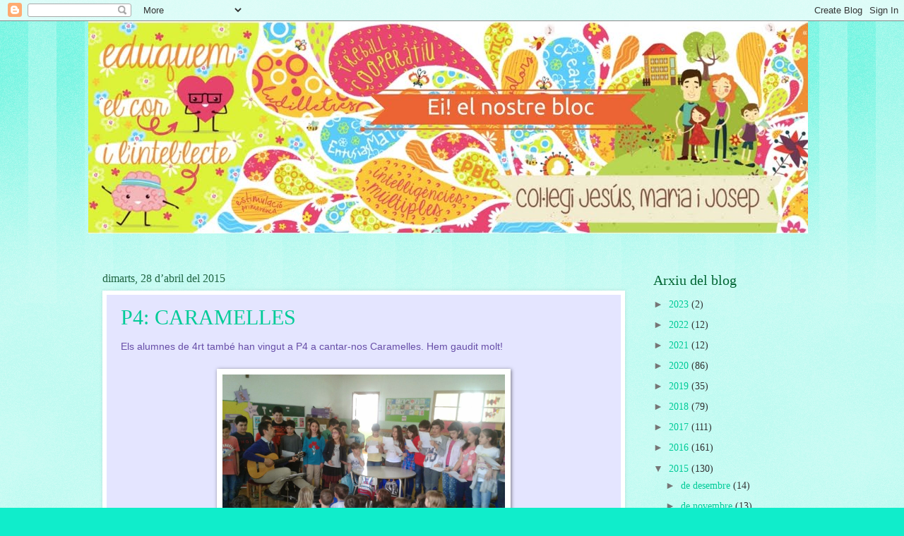

--- FILE ---
content_type: text/html; charset=UTF-8
request_url: https://eijmj.blogspot.com/2015/04/
body_size: 21638
content:
<!DOCTYPE html>
<html class='v2' dir='ltr' lang='ca'>
<head>
<link href='https://www.blogger.com/static/v1/widgets/335934321-css_bundle_v2.css' rel='stylesheet' type='text/css'/>
<meta content='width=1100' name='viewport'/>
<meta content='text/html; charset=UTF-8' http-equiv='Content-Type'/>
<meta content='blogger' name='generator'/>
<link href='https://eijmj.blogspot.com/favicon.ico' rel='icon' type='image/x-icon'/>
<link href='http://eijmj.blogspot.com/2015/04/' rel='canonical'/>
<link rel="alternate" type="application/atom+xml" title="        EI! EL NOSTRE BLOC - Atom" href="https://eijmj.blogspot.com/feeds/posts/default" />
<link rel="alternate" type="application/rss+xml" title="        EI! EL NOSTRE BLOC - RSS" href="https://eijmj.blogspot.com/feeds/posts/default?alt=rss" />
<link rel="service.post" type="application/atom+xml" title="        EI! EL NOSTRE BLOC - Atom" href="https://www.blogger.com/feeds/9064632748854315877/posts/default" />
<!--Can't find substitution for tag [blog.ieCssRetrofitLinks]-->
<meta content='http://eijmj.blogspot.com/2015/04/' property='og:url'/>
<meta content='        EI! EL NOSTRE BLOC' property='og:title'/>
<meta content='' property='og:description'/>
<title>        EI! EL NOSTRE BLOC: d&#8217;abril 2015</title>
<style id='page-skin-1' type='text/css'><!--
/*
-----------------------------------------------
Blogger Template Style
Name:     Watermark
Designer: Blogger
URL:      www.blogger.com
----------------------------------------------- */
/* Use this with templates/1ktemplate-*.html */
/* Content
----------------------------------------------- */
body {
font: normal normal 15px Georgia, Utopia, 'Palatino Linotype', Palatino, serif;
color: #323232;
background: #10edcb url(https://resources.blogblog.com/blogblog/data/1kt/watermark/body_background_bubblegum.png) repeat scroll top center;
}
html body .content-outer {
min-width: 0;
max-width: 100%;
width: 100%;
}
.content-outer {
font-size: 92%;
}
a:link {
text-decoration:none;
color: #00cb98;
}
a:visited {
text-decoration:none;
color: #00a976;
}
a:hover {
text-decoration:underline;
color: #00a976;
}
.body-fauxcolumns .cap-top {
margin-top: 30px;
background: #10edcb url(https://resources.blogblog.com/blogblog/data/1kt/watermark/body_overlay_bubblegum.png) repeat-x scroll top left;
height: 400px;
}
.content-inner {
padding: 0;
}
/* Header
----------------------------------------------- */
.header-inner .Header .titlewrapper,
.header-inner .Header .descriptionwrapper {
padding-left: 20px;
padding-right: 20px;
}
.Header h1 {
font: normal normal 60px Georgia, Utopia, 'Palatino Linotype', Palatino, serif;
color: #ffffff;
text-shadow: 2px 2px rgba(0, 0, 0, .1);
}
.Header h1 a {
color: #ffffff;
}
.Header .description {
font-size: 140%;
color: #ffffff;
}
/* Tabs
----------------------------------------------- */
.tabs-inner .section {
margin: 0 20px;
}
.tabs-inner .PageList, .tabs-inner .LinkList, .tabs-inner .Labels {
margin-left: -11px;
margin-right: -11px;
background-color: #98bbff;
border-top: 3px solid #ffffff;
border-bottom: 3px solid #ffffff;
-moz-box-shadow: 0 0 10px rgba(0, 0, 0, .3);
-webkit-box-shadow: 0 0 10px rgba(0, 0, 0, .3);
-goog-ms-box-shadow: 0 0 10px rgba(0, 0, 0, .3);
box-shadow: 0 0 10px rgba(0, 0, 0, .3);
}
.tabs-inner .PageList .widget-content,
.tabs-inner .LinkList .widget-content,
.tabs-inner .Labels .widget-content {
margin: -3px -11px;
background: transparent url(https://resources.blogblog.com/blogblog/data/1kt/watermark/tabs_background_right_bubblegum.png)  no-repeat scroll right;
}
.tabs-inner .widget ul {
padding: 2px 25px;
max-height: 34px;
background: transparent url(https://resources.blogblog.com/blogblog/data/1kt/watermark/tabs_background_left_bubblegum.png) no-repeat scroll left;
}
.tabs-inner .widget li {
border: none;
}
.tabs-inner .widget li a {
display: inline-block;
padding: .25em 1em;
font: normal normal 20px Georgia, Utopia, 'Palatino Linotype', Palatino, serif;
color: #00cb98;
border-right: 1px solid rgba(0, 0, 0, 0);
}
.tabs-inner .widget li:first-child a {
border-left: 1px solid rgba(0, 0, 0, 0);
}
.tabs-inner .widget li.selected a, .tabs-inner .widget li a:hover {
color: #006464;
}
/* Headings
----------------------------------------------- */
h2 {
font: normal normal 20px Georgia, Utopia, 'Palatino Linotype', Palatino, serif;
color: #006432;
margin: 0 0 .5em;
}
h2.date-header {
font: normal normal 16px Georgia, Utopia, 'Palatino Linotype', Palatino, serif;
color: #216543;
}
/* Main
----------------------------------------------- */
.main-inner .column-center-inner,
.main-inner .column-left-inner,
.main-inner .column-right-inner {
padding: 0 5px;
}
.main-outer {
margin-top: 0;
background: transparent none no-repeat scroll top left;
}
.main-inner {
padding-top: 30px;
}
.main-cap-top {
position: relative;
}
.main-cap-top .cap-right {
position: absolute;
height: 0;
width: 100%;
bottom: 0;
background: transparent none repeat-x scroll bottom center;
}
.main-cap-top .cap-left {
position: absolute;
height: 245px;
width: 280px;
right: 0;
bottom: 0;
background: transparent none no-repeat scroll bottom left;
}
/* Posts
----------------------------------------------- */
.post-outer {
padding: 15px 20px;
margin: 0 0 25px;
background: #e4e5ff none repeat scroll top left;
_background-image: none;
border: solid 6px #ffffff;
-moz-box-shadow: 0 0 5px rgba(0, 0, 0, .1);
-webkit-box-shadow: 0 0 5px rgba(0, 0, 0, .1);
-goog-ms-box-shadow: 0 0 5px rgba(0, 0, 0, .1);
box-shadow: 0 0 5px rgba(0, 0, 0, .1);
}
h3.post-title {
font: normal normal 30px Georgia, Utopia, 'Palatino Linotype', Palatino, serif;
margin: 0;
}
.comments h4 {
font: normal normal 30px Georgia, Utopia, 'Palatino Linotype', Palatino, serif;
margin: 1em 0 0;
}
.post-body {
font-size: 105%;
line-height: 1.5;
position: relative;
}
.post-header {
margin: 0 0 1em;
color: #547798;
}
.post-footer {
margin: 10px 0 0;
padding: 10px 0 0;
color: #547798;
border-top: dashed 1px #767676;
}
#blog-pager {
font-size: 140%
}
#comments .comment-author {
padding-top: 1.5em;
border-top: dashed 1px #767676;
background-position: 0 1.5em;
}
#comments .comment-author:first-child {
padding-top: 0;
border-top: none;
}
.avatar-image-container {
margin: .2em 0 0;
}
/* Comments
----------------------------------------------- */
.comments .comments-content .icon.blog-author {
background-repeat: no-repeat;
background-image: url([data-uri]);
}
.comments .comments-content .loadmore a {
border-top: 1px solid #767676;
border-bottom: 1px solid #767676;
}
.comments .continue {
border-top: 2px solid #767676;
}
/* Widgets
----------------------------------------------- */
.widget ul, .widget #ArchiveList ul.flat {
padding: 0;
list-style: none;
}
.widget ul li, .widget #ArchiveList ul.flat li {
padding: .35em 0;
text-indent: 0;
border-top: dashed 1px #767676;
}
.widget ul li:first-child, .widget #ArchiveList ul.flat li:first-child {
border-top: none;
}
.widget .post-body ul {
list-style: disc;
}
.widget .post-body ul li {
border: none;
}
.widget .zippy {
color: #767676;
}
.post-body img, .post-body .tr-caption-container, .Profile img, .Image img,
.BlogList .item-thumbnail img {
padding: 5px;
background: #fff;
-moz-box-shadow: 1px 1px 5px rgba(0, 0, 0, .5);
-webkit-box-shadow: 1px 1px 5px rgba(0, 0, 0, .5);
-goog-ms-box-shadow: 1px 1px 5px rgba(0, 0, 0, .5);
box-shadow: 1px 1px 5px rgba(0, 0, 0, .5);
}
.post-body img, .post-body .tr-caption-container {
padding: 8px;
}
.post-body .tr-caption-container {
color: #333333;
}
.post-body .tr-caption-container img {
padding: 0;
background: transparent;
border: none;
-moz-box-shadow: 0 0 0 rgba(0, 0, 0, .1);
-webkit-box-shadow: 0 0 0 rgba(0, 0, 0, .1);
-goog-ms-box-shadow: 0 0 0 rgba(0, 0, 0, .1);
box-shadow: 0 0 0 rgba(0, 0, 0, .1);
}
/* Footer
----------------------------------------------- */
.footer-outer {
color:#323232;
background: #cbfffe url(https://resources.blogblog.com/blogblog/data/1kt/watermark/body_background_birds.png) repeat scroll top left;
}
.footer-outer a {
color: #00cb98;
}
.footer-outer a:visited {
color: #00a976;
}
.footer-outer a:hover {
color: #00a976;
}
.footer-outer .widget h2 {
color: #006432;
}
/* Mobile
----------------------------------------------- */
body.mobile  {
background-size: 100% auto;
}
.mobile .body-fauxcolumn-outer {
background: transparent none repeat scroll top left;
}
html .mobile .mobile-date-outer {
border-bottom: none;
background: #e4e5ff none repeat scroll top left;
_background-image: none;
margin-bottom: 10px;
}
.mobile .main-inner .date-outer {
padding: 0;
}
.mobile .main-inner .date-header {
margin: 10px;
}
.mobile .main-cap-top {
z-index: -1;
}
.mobile .content-outer {
font-size: 100%;
}
.mobile .post-outer {
padding: 10px;
}
.mobile .main-cap-top .cap-left {
background: transparent none no-repeat scroll bottom left;
}
.mobile .body-fauxcolumns .cap-top {
margin: 0;
}
.mobile-link-button {
background: #e4e5ff none repeat scroll top left;
}
.mobile-link-button a:link, .mobile-link-button a:visited {
color: #00cb98;
}
.mobile-index-date .date-header {
color: #216543;
}
.mobile-index-contents {
color: #323232;
}
.mobile .tabs-inner .section {
margin: 0;
}
.mobile .tabs-inner .PageList {
margin-left: 0;
margin-right: 0;
}
.mobile .tabs-inner .PageList .widget-content {
margin: 0;
color: #006464;
background: #e4e5ff none repeat scroll top left;
}
.mobile .tabs-inner .PageList .widget-content .pagelist-arrow {
border-left: 1px solid rgba(0, 0, 0, 0);
}

--></style>
<style id='template-skin-1' type='text/css'><!--
body {
min-width: 1030px;
}
.content-outer, .content-fauxcolumn-outer, .region-inner {
min-width: 1030px;
max-width: 1030px;
_width: 1030px;
}
.main-inner .columns {
padding-left: 0;
padding-right: 250px;
}
.main-inner .fauxcolumn-center-outer {
left: 0;
right: 250px;
/* IE6 does not respect left and right together */
_width: expression(this.parentNode.offsetWidth -
parseInt("0") -
parseInt("250px") + 'px');
}
.main-inner .fauxcolumn-left-outer {
width: 0;
}
.main-inner .fauxcolumn-right-outer {
width: 250px;
}
.main-inner .column-left-outer {
width: 0;
right: 100%;
margin-left: -0;
}
.main-inner .column-right-outer {
width: 250px;
margin-right: -250px;
}
#layout {
min-width: 0;
}
#layout .content-outer {
min-width: 0;
width: 800px;
}
#layout .region-inner {
min-width: 0;
width: auto;
}
body#layout div.add_widget {
padding: 8px;
}
body#layout div.add_widget a {
margin-left: 32px;
}
--></style>
<link href='https://www.blogger.com/dyn-css/authorization.css?targetBlogID=9064632748854315877&amp;zx=c5ade119-e5df-46e4-ade2-1f38dcdce69b' media='none' onload='if(media!=&#39;all&#39;)media=&#39;all&#39;' rel='stylesheet'/><noscript><link href='https://www.blogger.com/dyn-css/authorization.css?targetBlogID=9064632748854315877&amp;zx=c5ade119-e5df-46e4-ade2-1f38dcdce69b' rel='stylesheet'/></noscript>
<meta name='google-adsense-platform-account' content='ca-host-pub-1556223355139109'/>
<meta name='google-adsense-platform-domain' content='blogspot.com'/>

</head>
<body class='loading variant-bubblegum'>
<div class='navbar section' id='navbar' name='Barra de navegació'><div class='widget Navbar' data-version='1' id='Navbar1'><script type="text/javascript">
    function setAttributeOnload(object, attribute, val) {
      if(window.addEventListener) {
        window.addEventListener('load',
          function(){ object[attribute] = val; }, false);
      } else {
        window.attachEvent('onload', function(){ object[attribute] = val; });
      }
    }
  </script>
<div id="navbar-iframe-container"></div>
<script type="text/javascript" src="https://apis.google.com/js/platform.js"></script>
<script type="text/javascript">
      gapi.load("gapi.iframes:gapi.iframes.style.bubble", function() {
        if (gapi.iframes && gapi.iframes.getContext) {
          gapi.iframes.getContext().openChild({
              url: 'https://www.blogger.com/navbar/9064632748854315877?origin\x3dhttps://eijmj.blogspot.com',
              where: document.getElementById("navbar-iframe-container"),
              id: "navbar-iframe"
          });
        }
      });
    </script><script type="text/javascript">
(function() {
var script = document.createElement('script');
script.type = 'text/javascript';
script.src = '//pagead2.googlesyndication.com/pagead/js/google_top_exp.js';
var head = document.getElementsByTagName('head')[0];
if (head) {
head.appendChild(script);
}})();
</script>
</div></div>
<div class='body-fauxcolumns'>
<div class='fauxcolumn-outer body-fauxcolumn-outer'>
<div class='cap-top'>
<div class='cap-left'></div>
<div class='cap-right'></div>
</div>
<div class='fauxborder-left'>
<div class='fauxborder-right'></div>
<div class='fauxcolumn-inner'>
</div>
</div>
<div class='cap-bottom'>
<div class='cap-left'></div>
<div class='cap-right'></div>
</div>
</div>
</div>
<div class='content'>
<div class='content-fauxcolumns'>
<div class='fauxcolumn-outer content-fauxcolumn-outer'>
<div class='cap-top'>
<div class='cap-left'></div>
<div class='cap-right'></div>
</div>
<div class='fauxborder-left'>
<div class='fauxborder-right'></div>
<div class='fauxcolumn-inner'>
</div>
</div>
<div class='cap-bottom'>
<div class='cap-left'></div>
<div class='cap-right'></div>
</div>
</div>
</div>
<div class='content-outer'>
<div class='content-cap-top cap-top'>
<div class='cap-left'></div>
<div class='cap-right'></div>
</div>
<div class='fauxborder-left content-fauxborder-left'>
<div class='fauxborder-right content-fauxborder-right'></div>
<div class='content-inner'>
<header>
<div class='header-outer'>
<div class='header-cap-top cap-top'>
<div class='cap-left'></div>
<div class='cap-right'></div>
</div>
<div class='fauxborder-left header-fauxborder-left'>
<div class='fauxborder-right header-fauxborder-right'></div>
<div class='region-inner header-inner'>
<div class='header section' id='header' name='Capçalera'><div class='widget Header' data-version='1' id='Header1'>
<div id='header-inner'>
<a href='https://eijmj.blogspot.com/' style='display: block'>
<img alt='        EI! EL NOSTRE BLOC' height='301px; ' id='Header1_headerimg' src='https://blogger.googleusercontent.com/img/b/R29vZ2xl/AVvXsEia25EwjhxEqBDXJ-CnPm7GU4XjkTEBQ8z42-_y0ho43F9j5-MwEaUZK5DoZmltNiiGx-rgs8tZdvOgF8OMm698OnUBHRWG8S6NMRGS9EYQFv8Y2wEjNGheaEWC-_tb8BivBa6nSJLnFA/s1600/Ei%2521+el+nostre+bloc.jpg' style='display: block' width='1019px; '/>
</a>
<div class='descriptionwrapper'>
<p class='description'><span>
</span></p>
</div>
</div>
</div></div>
</div>
</div>
<div class='header-cap-bottom cap-bottom'>
<div class='cap-left'></div>
<div class='cap-right'></div>
</div>
</div>
</header>
<div class='tabs-outer'>
<div class='tabs-cap-top cap-top'>
<div class='cap-left'></div>
<div class='cap-right'></div>
</div>
<div class='fauxborder-left tabs-fauxborder-left'>
<div class='fauxborder-right tabs-fauxborder-right'></div>
<div class='region-inner tabs-inner'>
<div class='tabs no-items section' id='crosscol' name='Multicolumnes'></div>
<div class='tabs no-items section' id='crosscol-overflow' name='Cross-Column 2'></div>
</div>
</div>
<div class='tabs-cap-bottom cap-bottom'>
<div class='cap-left'></div>
<div class='cap-right'></div>
</div>
</div>
<div class='main-outer'>
<div class='main-cap-top cap-top'>
<div class='cap-left'></div>
<div class='cap-right'></div>
</div>
<div class='fauxborder-left main-fauxborder-left'>
<div class='fauxborder-right main-fauxborder-right'></div>
<div class='region-inner main-inner'>
<div class='columns fauxcolumns'>
<div class='fauxcolumn-outer fauxcolumn-center-outer'>
<div class='cap-top'>
<div class='cap-left'></div>
<div class='cap-right'></div>
</div>
<div class='fauxborder-left'>
<div class='fauxborder-right'></div>
<div class='fauxcolumn-inner'>
</div>
</div>
<div class='cap-bottom'>
<div class='cap-left'></div>
<div class='cap-right'></div>
</div>
</div>
<div class='fauxcolumn-outer fauxcolumn-left-outer'>
<div class='cap-top'>
<div class='cap-left'></div>
<div class='cap-right'></div>
</div>
<div class='fauxborder-left'>
<div class='fauxborder-right'></div>
<div class='fauxcolumn-inner'>
</div>
</div>
<div class='cap-bottom'>
<div class='cap-left'></div>
<div class='cap-right'></div>
</div>
</div>
<div class='fauxcolumn-outer fauxcolumn-right-outer'>
<div class='cap-top'>
<div class='cap-left'></div>
<div class='cap-right'></div>
</div>
<div class='fauxborder-left'>
<div class='fauxborder-right'></div>
<div class='fauxcolumn-inner'>
</div>
</div>
<div class='cap-bottom'>
<div class='cap-left'></div>
<div class='cap-right'></div>
</div>
</div>
<!-- corrects IE6 width calculation -->
<div class='columns-inner'>
<div class='column-center-outer'>
<div class='column-center-inner'>
<div class='main section' id='main' name='Principal'><div class='widget Blog' data-version='1' id='Blog1'>
<div class='blog-posts hfeed'>

          <div class="date-outer">
        
<h2 class='date-header'><span>dimarts, 28 d&#8217;abril del 2015</span></h2>

          <div class="date-posts">
        
<div class='post-outer'>
<div class='post hentry uncustomized-post-template' itemprop='blogPost' itemscope='itemscope' itemtype='http://schema.org/BlogPosting'>
<meta content='https://blogger.googleusercontent.com/img/b/R29vZ2xl/AVvXsEiGR3wFx7WHhncxc3sOGMXJXjzcm_pPze82AE5fn5pfIQOx1A3mIg6CGGOXgFqpGuRg8XOwZYtXEAx_r3CTp7MmFGqPoJNiw0oPcFHFFytSIvvfseJZL8RCUdgO6zuqja1TUjMhIlGNEXM/s1600/la+foto+1.JPG' itemprop='image_url'/>
<meta content='9064632748854315877' itemprop='blogId'/>
<meta content='304978547511318898' itemprop='postId'/>
<a name='304978547511318898'></a>
<h3 class='post-title entry-title' itemprop='name'>
<a href='https://eijmj.blogspot.com/2015/04/p4-caramelles.html'>P4: CARAMELLES</a>
</h3>
<div class='post-header'>
<div class='post-header-line-1'></div>
</div>
<div class='post-body entry-content' id='post-body-304978547511318898' itemprop='description articleBody'>
<span style="color: #674ea7; font-family: Arial, Helvetica, sans-serif;">Els alumnes de 4rt també han vingut a P4 a cantar-nos Caramelles. Hem gaudit molt!</span><br />
<span style="color: #674ea7; font-family: Arial;"></span><br />
<div class="separator" style="clear: both; text-align: center;">
<a href="https://blogger.googleusercontent.com/img/b/R29vZ2xl/AVvXsEiGR3wFx7WHhncxc3sOGMXJXjzcm_pPze82AE5fn5pfIQOx1A3mIg6CGGOXgFqpGuRg8XOwZYtXEAx_r3CTp7MmFGqPoJNiw0oPcFHFFytSIvvfseJZL8RCUdgO6zuqja1TUjMhIlGNEXM/s1600/la+foto+1.JPG" imageanchor="1" style="margin-left: 1em; margin-right: 1em;"><img border="0" height="300" src="https://blogger.googleusercontent.com/img/b/R29vZ2xl/AVvXsEiGR3wFx7WHhncxc3sOGMXJXjzcm_pPze82AE5fn5pfIQOx1A3mIg6CGGOXgFqpGuRg8XOwZYtXEAx_r3CTp7MmFGqPoJNiw0oPcFHFFytSIvvfseJZL8RCUdgO6zuqja1TUjMhIlGNEXM/s1600/la+foto+1.JPG" width="400" /></a></div>
<br />
<div class="separator" style="clear: both; text-align: center;">
<a href="https://blogger.googleusercontent.com/img/b/R29vZ2xl/AVvXsEh5ILfkG-gnXDXaCCTIXoBCbBA5wsAh4XVDds-9Gop_CpHmNSWWtlTYUx-sflSPA8yxBR-oX3tLhngTo4cVqfaIj7PkgvSKG-BHWyRbWgzbjgnprD2dja47jR753Xs-_J_11ORueQsk7M4/s1600/la+foto+2.JPG" imageanchor="1" style="margin-left: 1em; margin-right: 1em;"><img border="0" height="225" src="https://blogger.googleusercontent.com/img/b/R29vZ2xl/AVvXsEh5ILfkG-gnXDXaCCTIXoBCbBA5wsAh4XVDds-9Gop_CpHmNSWWtlTYUx-sflSPA8yxBR-oX3tLhngTo4cVqfaIj7PkgvSKG-BHWyRbWgzbjgnprD2dja47jR753Xs-_J_11ORueQsk7M4/s1600/la+foto+2.JPG" width="400" /></a></div>
<br />
<div class="separator" style="clear: both; text-align: center;">
<a href="https://blogger.googleusercontent.com/img/b/R29vZ2xl/AVvXsEjzuqqV5LljnVGscI9c-2Vr0qLHIZXGIkOxYhM3hwZR77jtZG99kcxSe3lEzbe6AnnSSvVoBxO0CIJE6rXIei9rpNbfdjP9qx-kvVhtsCorXz9Iok-ihdcyc0F6OrY7z4-0Q9rFVekTvYE/s1600/la+foto+3.JPG" imageanchor="1" style="margin-left: 1em; margin-right: 1em;"><img border="0" height="225" src="https://blogger.googleusercontent.com/img/b/R29vZ2xl/AVvXsEjzuqqV5LljnVGscI9c-2Vr0qLHIZXGIkOxYhM3hwZR77jtZG99kcxSe3lEzbe6AnnSSvVoBxO0CIJE6rXIei9rpNbfdjP9qx-kvVhtsCorXz9Iok-ihdcyc0F6OrY7z4-0Q9rFVekTvYE/s1600/la+foto+3.JPG" width="400" /></a></div>
<br />
<div class="separator" style="clear: both; text-align: center;">
<a href="https://blogger.googleusercontent.com/img/b/R29vZ2xl/AVvXsEi-g0APz8zhCUd1MOQTTJ5IWv9Iix8119OsAUoOgXk8vY5KaojVLt_qDaNbMJ3wt5YBFotQD1Ks-4JnCpClvGLXuFFI4KXZiXYASg0-uGOotyF4awHd3zrdqIoX4wvSBU-1YWqR53-b0go/s1600/la+foto+4.JPG" imageanchor="1" style="margin-left: 1em; margin-right: 1em;"><img border="0" height="225" src="https://blogger.googleusercontent.com/img/b/R29vZ2xl/AVvXsEi-g0APz8zhCUd1MOQTTJ5IWv9Iix8119OsAUoOgXk8vY5KaojVLt_qDaNbMJ3wt5YBFotQD1Ks-4JnCpClvGLXuFFI4KXZiXYASg0-uGOotyF4awHd3zrdqIoX4wvSBU-1YWqR53-b0go/s1600/la+foto+4.JPG" width="400" /></a></div>
<div style='clear: both;'></div>
</div>
<div class='post-footer'>
<div class='post-footer-line post-footer-line-1'>
<span class='post-author vcard'>
Publicat per
<span class='fn' itemprop='author' itemscope='itemscope' itemtype='http://schema.org/Person'>
<meta content='https://www.blogger.com/profile/10932881439933861024' itemprop='url'/>
<a class='g-profile' href='https://www.blogger.com/profile/10932881439933861024' rel='author' title='author profile'>
<span itemprop='name'>eiepjmj</span>
</a>
</span>
</span>
<span class='post-timestamp'>
a
<meta content='http://eijmj.blogspot.com/2015/04/p4-caramelles.html' itemprop='url'/>
<a class='timestamp-link' href='https://eijmj.blogspot.com/2015/04/p4-caramelles.html' rel='bookmark' title='permanent link'><abbr class='published' itemprop='datePublished' title='2015-04-28T07:55:00-07:00'>7:55</abbr></a>
</span>
<span class='post-comment-link'>
<a class='comment-link' href='https://eijmj.blogspot.com/2015/04/p4-caramelles.html#comment-form' onclick=''>
Cap comentari:
  </a>
</span>
<span class='post-icons'>
<span class='item-control blog-admin pid-1821975497'>
<a href='https://www.blogger.com/post-edit.g?blogID=9064632748854315877&postID=304978547511318898&from=pencil' title='Modificar el missatge'>
<img alt='' class='icon-action' height='18' src='https://resources.blogblog.com/img/icon18_edit_allbkg.gif' width='18'/>
</a>
</span>
</span>
<div class='post-share-buttons goog-inline-block'>
<a class='goog-inline-block share-button sb-email' href='https://www.blogger.com/share-post.g?blogID=9064632748854315877&postID=304978547511318898&target=email' target='_blank' title='Envia per correu electrònic'><span class='share-button-link-text'>Envia per correu electrònic</span></a><a class='goog-inline-block share-button sb-blog' href='https://www.blogger.com/share-post.g?blogID=9064632748854315877&postID=304978547511318898&target=blog' onclick='window.open(this.href, "_blank", "height=270,width=475"); return false;' target='_blank' title='BlogThis!'><span class='share-button-link-text'>BlogThis!</span></a><a class='goog-inline-block share-button sb-twitter' href='https://www.blogger.com/share-post.g?blogID=9064632748854315877&postID=304978547511318898&target=twitter' target='_blank' title='Comparteix a X'><span class='share-button-link-text'>Comparteix a X</span></a><a class='goog-inline-block share-button sb-facebook' href='https://www.blogger.com/share-post.g?blogID=9064632748854315877&postID=304978547511318898&target=facebook' onclick='window.open(this.href, "_blank", "height=430,width=640"); return false;' target='_blank' title='Comparteix a Facebook'><span class='share-button-link-text'>Comparteix a Facebook</span></a><a class='goog-inline-block share-button sb-pinterest' href='https://www.blogger.com/share-post.g?blogID=9064632748854315877&postID=304978547511318898&target=pinterest' target='_blank' title='Comparteix a Pinterest'><span class='share-button-link-text'>Comparteix a Pinterest</span></a>
</div>
</div>
<div class='post-footer-line post-footer-line-2'>
<span class='post-labels'>
</span>
</div>
<div class='post-footer-line post-footer-line-3'>
<span class='post-location'>
</span>
</div>
</div>
</div>
</div>
<div class='post-outer'>
<div class='post hentry uncustomized-post-template' itemprop='blogPost' itemscope='itemscope' itemtype='http://schema.org/BlogPosting'>
<meta content='https://blogger.googleusercontent.com/img/b/R29vZ2xl/AVvXsEhwCbCHChLanuKzocRy1A_y-5tH2q0VQZgpmM9H2atVtg8OtOA7hdx7R8I7u2jYucVN9I94_Ni9-PS7mSG-wvK2QlYbz8XhUWoNopLDBOjAOCBVLf_98HCUj5h-o7OCUZpv3isaB4v-Uxg/s1600/DSC02776.JPG' itemprop='image_url'/>
<meta content='9064632748854315877' itemprop='blogId'/>
<meta content='6960030217000703780' itemprop='postId'/>
<a name='6960030217000703780'></a>
<h3 class='post-title entry-title' itemprop='name'>
<a href='https://eijmj.blogspot.com/2015/04/p4-lhort-sessio-3.html'>P4: L&#180;HORT (sessió 3)</a>
</h3>
<div class='post-header'>
<div class='post-header-line-1'></div>
</div>
<div class='post-body entry-content' id='post-body-6960030217000703780' itemprop='description articleBody'>
<span style="color: #38761d; font-family: Arial, Helvetica, sans-serif;">En aquesta sessió hem baixat a l&#180;hort i...sorpresa!! Els enciams i les raves ja estaven a punt per ser recollits. També, hem aprofitat per plantar tomaqueres i regar les plantes.&nbsp;</span><br />
<span style="color: #38761d; font-family: Arial, Helvetica, sans-serif;"><br /></span>
<br />
<div class="separator" style="clear: both; text-align: center;">
<a href="https://blogger.googleusercontent.com/img/b/R29vZ2xl/AVvXsEhwCbCHChLanuKzocRy1A_y-5tH2q0VQZgpmM9H2atVtg8OtOA7hdx7R8I7u2jYucVN9I94_Ni9-PS7mSG-wvK2QlYbz8XhUWoNopLDBOjAOCBVLf_98HCUj5h-o7OCUZpv3isaB4v-Uxg/s1600/DSC02776.JPG" imageanchor="1" style="margin-left: 1em; margin-right: 1em;"><img border="0" height="300" src="https://blogger.googleusercontent.com/img/b/R29vZ2xl/AVvXsEhwCbCHChLanuKzocRy1A_y-5tH2q0VQZgpmM9H2atVtg8OtOA7hdx7R8I7u2jYucVN9I94_Ni9-PS7mSG-wvK2QlYbz8XhUWoNopLDBOjAOCBVLf_98HCUj5h-o7OCUZpv3isaB4v-Uxg/s1600/DSC02776.JPG" width="400" /></a></div>
<br />
<div class="separator" style="clear: both; text-align: center;">
<a href="https://blogger.googleusercontent.com/img/b/R29vZ2xl/AVvXsEhmwjy8B3ZdeZCkpSNX3QTgAQZR8hiOYx7fd_EB6FrRysIa607r1XJpl-rG-0GL20f9SMXdnvwxI0DC_cLLybOpNX_kI-48ZvYZ4SIyV6dEba8tL9XvNiFH06djrl9RW9KlsYsUKveH3TQ/s1600/DSC02779.JPG" imageanchor="1" style="margin-left: 1em; margin-right: 1em;"><img border="0" height="300" src="https://blogger.googleusercontent.com/img/b/R29vZ2xl/AVvXsEhmwjy8B3ZdeZCkpSNX3QTgAQZR8hiOYx7fd_EB6FrRysIa607r1XJpl-rG-0GL20f9SMXdnvwxI0DC_cLLybOpNX_kI-48ZvYZ4SIyV6dEba8tL9XvNiFH06djrl9RW9KlsYsUKveH3TQ/s1600/DSC02779.JPG" width="400" /></a></div>
<br />
<div class="separator" style="clear: both; text-align: center;">
<a href="https://blogger.googleusercontent.com/img/b/R29vZ2xl/AVvXsEi4WxJHkrK0NYiZ3FGPM4xGII8MGQNxxA0D4mRLRk6SGJdjW3DdZaQ1-URCoXGS1IniiEO40vKxeG5jnEsoDKg2D-bzRcW4UO52vyOIY4wR-yTyz2Sisp4FHP9uEo_BnX7i7s6ij322yew/s1600/la+foto+1+(2).JPG" imageanchor="1" style="margin-left: 1em; margin-right: 1em;"><img border="0" height="225" src="https://blogger.googleusercontent.com/img/b/R29vZ2xl/AVvXsEi4WxJHkrK0NYiZ3FGPM4xGII8MGQNxxA0D4mRLRk6SGJdjW3DdZaQ1-URCoXGS1IniiEO40vKxeG5jnEsoDKg2D-bzRcW4UO52vyOIY4wR-yTyz2Sisp4FHP9uEo_BnX7i7s6ij322yew/s1600/la+foto+1+(2).JPG" width="400" /></a></div>
<br />
<div class="separator" style="clear: both; text-align: center;">
<a href="https://blogger.googleusercontent.com/img/b/R29vZ2xl/AVvXsEgJ23KI222sJCsfDRKMamovyezODepTrhKOSqUTAdH7AWrvcqDWqWpZpZa1vSVC6HScwqILWV3ORr93PIsSw2ubrrvbPn9rE8kHjZ8MXOLFTAZE0A6tQ_yD3Iz_E49bRs40rBEnvjb9JFc/s1600/la+foto+2.JPG" imageanchor="1" style="margin-left: 1em; margin-right: 1em;"><img border="0" height="225" src="https://blogger.googleusercontent.com/img/b/R29vZ2xl/AVvXsEgJ23KI222sJCsfDRKMamovyezODepTrhKOSqUTAdH7AWrvcqDWqWpZpZa1vSVC6HScwqILWV3ORr93PIsSw2ubrrvbPn9rE8kHjZ8MXOLFTAZE0A6tQ_yD3Iz_E49bRs40rBEnvjb9JFc/s1600/la+foto+2.JPG" width="400" /></a></div>
<br />
<div class="separator" style="clear: both; text-align: center;">
<a href="https://blogger.googleusercontent.com/img/b/R29vZ2xl/AVvXsEhV3UBQcE8X1Loz5iZYRq5crJ1tRemDBKxxAS0keVTMh3xHwdJCtdn3rEQd3Fqjl8DTOM-mxP50Aa0gBnMUMgG95Tfb4_6fanCAo51o7J7WqIalrot2GZWIP2VPgw6KJu66FwbRWDmywgk/s1600/la+foto+3.JPG" imageanchor="1" style="margin-left: 1em; margin-right: 1em;"><img border="0" height="300" src="https://blogger.googleusercontent.com/img/b/R29vZ2xl/AVvXsEhV3UBQcE8X1Loz5iZYRq5crJ1tRemDBKxxAS0keVTMh3xHwdJCtdn3rEQd3Fqjl8DTOM-mxP50Aa0gBnMUMgG95Tfb4_6fanCAo51o7J7WqIalrot2GZWIP2VPgw6KJu66FwbRWDmywgk/s1600/la+foto+3.JPG" width="400" /></a></div>
<br />
<div class="separator" style="clear: both; text-align: center;">
<a href="https://blogger.googleusercontent.com/img/b/R29vZ2xl/AVvXsEhU8qcBiD7fSUMs-tgMl2a4Dr_hpA5yt-NcVfmQNR5bWoh_CwClFkLlmeb815TdkioMGVgvgrVafbe2TleP8Ahb1fYdaTNlMNupDnF0l1eiEh4pwthBJLO8K7k8UhtNmTvHX2qeQgwgFqE/s1600/la+foto+4.JPG" imageanchor="1" style="margin-left: 1em; margin-right: 1em;"><img border="0" height="300" src="https://blogger.googleusercontent.com/img/b/R29vZ2xl/AVvXsEhU8qcBiD7fSUMs-tgMl2a4Dr_hpA5yt-NcVfmQNR5bWoh_CwClFkLlmeb815TdkioMGVgvgrVafbe2TleP8Ahb1fYdaTNlMNupDnF0l1eiEh4pwthBJLO8K7k8UhtNmTvHX2qeQgwgFqE/s1600/la+foto+4.JPG" width="400" /></a></div>
<br />
<div style='clear: both;'></div>
</div>
<div class='post-footer'>
<div class='post-footer-line post-footer-line-1'>
<span class='post-author vcard'>
Publicat per
<span class='fn' itemprop='author' itemscope='itemscope' itemtype='http://schema.org/Person'>
<meta content='https://www.blogger.com/profile/10932881439933861024' itemprop='url'/>
<a class='g-profile' href='https://www.blogger.com/profile/10932881439933861024' rel='author' title='author profile'>
<span itemprop='name'>eiepjmj</span>
</a>
</span>
</span>
<span class='post-timestamp'>
a
<meta content='http://eijmj.blogspot.com/2015/04/p4-lhort-sessio-3.html' itemprop='url'/>
<a class='timestamp-link' href='https://eijmj.blogspot.com/2015/04/p4-lhort-sessio-3.html' rel='bookmark' title='permanent link'><abbr class='published' itemprop='datePublished' title='2015-04-28T01:29:00-07:00'>1:29</abbr></a>
</span>
<span class='post-comment-link'>
<a class='comment-link' href='https://eijmj.blogspot.com/2015/04/p4-lhort-sessio-3.html#comment-form' onclick=''>
Cap comentari:
  </a>
</span>
<span class='post-icons'>
<span class='item-control blog-admin pid-1821975497'>
<a href='https://www.blogger.com/post-edit.g?blogID=9064632748854315877&postID=6960030217000703780&from=pencil' title='Modificar el missatge'>
<img alt='' class='icon-action' height='18' src='https://resources.blogblog.com/img/icon18_edit_allbkg.gif' width='18'/>
</a>
</span>
</span>
<div class='post-share-buttons goog-inline-block'>
<a class='goog-inline-block share-button sb-email' href='https://www.blogger.com/share-post.g?blogID=9064632748854315877&postID=6960030217000703780&target=email' target='_blank' title='Envia per correu electrònic'><span class='share-button-link-text'>Envia per correu electrònic</span></a><a class='goog-inline-block share-button sb-blog' href='https://www.blogger.com/share-post.g?blogID=9064632748854315877&postID=6960030217000703780&target=blog' onclick='window.open(this.href, "_blank", "height=270,width=475"); return false;' target='_blank' title='BlogThis!'><span class='share-button-link-text'>BlogThis!</span></a><a class='goog-inline-block share-button sb-twitter' href='https://www.blogger.com/share-post.g?blogID=9064632748854315877&postID=6960030217000703780&target=twitter' target='_blank' title='Comparteix a X'><span class='share-button-link-text'>Comparteix a X</span></a><a class='goog-inline-block share-button sb-facebook' href='https://www.blogger.com/share-post.g?blogID=9064632748854315877&postID=6960030217000703780&target=facebook' onclick='window.open(this.href, "_blank", "height=430,width=640"); return false;' target='_blank' title='Comparteix a Facebook'><span class='share-button-link-text'>Comparteix a Facebook</span></a><a class='goog-inline-block share-button sb-pinterest' href='https://www.blogger.com/share-post.g?blogID=9064632748854315877&postID=6960030217000703780&target=pinterest' target='_blank' title='Comparteix a Pinterest'><span class='share-button-link-text'>Comparteix a Pinterest</span></a>
</div>
</div>
<div class='post-footer-line post-footer-line-2'>
<span class='post-labels'>
</span>
</div>
<div class='post-footer-line post-footer-line-3'>
<span class='post-location'>
</span>
</div>
</div>
</div>
</div>

          </div></div>
        

          <div class="date-outer">
        
<h2 class='date-header'><span>dilluns, 27 d&#8217;abril del 2015</span></h2>

          <div class="date-posts">
        
<div class='post-outer'>
<div class='post hentry uncustomized-post-template' itemprop='blogPost' itemscope='itemscope' itemtype='http://schema.org/BlogPosting'>
<meta content='https://blogger.googleusercontent.com/img/b/R29vZ2xl/AVvXsEhu1cWGI-bvuNQExJs_lXkXMxsRExOOQwHBUpNZ4clGK0FIle167lC6zZK7N8zNYmnqdIy40254yzxJ8YqsD7B7eArNThMvi9E6aMvz8uAhBpT_pL1gGZqPyLQDa6ZL1klQZsCyFJQudo8/s640/blogger-image-26496010.jpg' itemprop='image_url'/>
<meta content='9064632748854315877' itemprop='blogId'/>
<meta content='7182886306595723946' itemprop='postId'/>
<a name='7182886306595723946'></a>
<h3 class='post-title entry-title' itemprop='name'>
<a href='https://eijmj.blogspot.com/2015/04/p5-ens-visita-una-camperola-de-l-edat.html'>P5: Ens visita una camperola de l&#39; Edat Mitjana</a>
</h3>
<div class='post-header'>
<div class='post-header-line-1'></div>
</div>
<div class='post-body entry-content' id='post-body-7182886306595723946' itemprop='description articleBody'>
<span style="-webkit-text-size-adjust: auto; background-color: rgba(255, 255, 255, 0);">Divendres ens va visitar una camperola de l'Edat Mitjana que s'havia perdut tot buscant al seu amic el joglar. Ens va explicar moltes coses de la seva època . Ens va dir que ells cultivaven cols, coliflors, herbes aromàtiques. La camperola no havia vist mai ni un tomàquet ni una patata, sembla que a la seva època no en tenien. Varem compartir una bona estona junts i ben atents a tot el que aquella camperola ens explicava.</span><div><span style="-webkit-text-size-adjust: auto;"><br></span></div><div><span style="-webkit-text-size-adjust: auto;"><div class="separator" style="clear: both;"><a href="https://blogger.googleusercontent.com/img/b/R29vZ2xl/AVvXsEhu1cWGI-bvuNQExJs_lXkXMxsRExOOQwHBUpNZ4clGK0FIle167lC6zZK7N8zNYmnqdIy40254yzxJ8YqsD7B7eArNThMvi9E6aMvz8uAhBpT_pL1gGZqPyLQDa6ZL1klQZsCyFJQudo8/s640/blogger-image-26496010.jpg" imageanchor="1" style="margin-left: 1em; margin-right: 1em;"><img border="0" src="https://blogger.googleusercontent.com/img/b/R29vZ2xl/AVvXsEhu1cWGI-bvuNQExJs_lXkXMxsRExOOQwHBUpNZ4clGK0FIle167lC6zZK7N8zNYmnqdIy40254yzxJ8YqsD7B7eArNThMvi9E6aMvz8uAhBpT_pL1gGZqPyLQDa6ZL1klQZsCyFJQudo8/s640/blogger-image-26496010.jpg"></a></div><br></span><div><span style="-webkit-text-size-adjust: auto; background-color: rgba(255, 255, 255, 0);"><br></span></div><div><span style="-webkit-text-size-adjust: auto; background-color: rgba(255, 255, 255, 0);"><div class="separator" style="clear: both;"><a href="https://blogger.googleusercontent.com/img/b/R29vZ2xl/AVvXsEikgMX-IbB-2gQ05QxgTCIsNmioQV7B4wiF5P8kwfRdIx6-V24s2KioDPykBZTfonqse7L_-9VfVt_lT8boKMixrYhLSqG3iH9TDkhFizYqUcfqa27RQaLwS4841HQ4vQTIrf5DcsGXWns/s640/blogger-image--882916225.jpg" imageanchor="1" style="margin-left: 1em; margin-right: 1em;"><img border="0" src="https://blogger.googleusercontent.com/img/b/R29vZ2xl/AVvXsEikgMX-IbB-2gQ05QxgTCIsNmioQV7B4wiF5P8kwfRdIx6-V24s2KioDPykBZTfonqse7L_-9VfVt_lT8boKMixrYhLSqG3iH9TDkhFizYqUcfqa27RQaLwS4841HQ4vQTIrf5DcsGXWns/s640/blogger-image--882916225.jpg"></a></div><div class="separator" style="clear: both;"><br></div><br></span></div></div>
<div style='clear: both;'></div>
</div>
<div class='post-footer'>
<div class='post-footer-line post-footer-line-1'>
<span class='post-author vcard'>
Publicat per
<span class='fn' itemprop='author' itemscope='itemscope' itemtype='http://schema.org/Person'>
<meta content='https://www.blogger.com/profile/10932881439933861024' itemprop='url'/>
<a class='g-profile' href='https://www.blogger.com/profile/10932881439933861024' rel='author' title='author profile'>
<span itemprop='name'>eiepjmj</span>
</a>
</span>
</span>
<span class='post-timestamp'>
a
<meta content='http://eijmj.blogspot.com/2015/04/p5-ens-visita-una-camperola-de-l-edat.html' itemprop='url'/>
<a class='timestamp-link' href='https://eijmj.blogspot.com/2015/04/p5-ens-visita-una-camperola-de-l-edat.html' rel='bookmark' title='permanent link'><abbr class='published' itemprop='datePublished' title='2015-04-27T22:22:00-07:00'>22:22</abbr></a>
</span>
<span class='post-comment-link'>
<a class='comment-link' href='https://eijmj.blogspot.com/2015/04/p5-ens-visita-una-camperola-de-l-edat.html#comment-form' onclick=''>
Cap comentari:
  </a>
</span>
<span class='post-icons'>
<span class='item-control blog-admin pid-1821975497'>
<a href='https://www.blogger.com/post-edit.g?blogID=9064632748854315877&postID=7182886306595723946&from=pencil' title='Modificar el missatge'>
<img alt='' class='icon-action' height='18' src='https://resources.blogblog.com/img/icon18_edit_allbkg.gif' width='18'/>
</a>
</span>
</span>
<div class='post-share-buttons goog-inline-block'>
<a class='goog-inline-block share-button sb-email' href='https://www.blogger.com/share-post.g?blogID=9064632748854315877&postID=7182886306595723946&target=email' target='_blank' title='Envia per correu electrònic'><span class='share-button-link-text'>Envia per correu electrònic</span></a><a class='goog-inline-block share-button sb-blog' href='https://www.blogger.com/share-post.g?blogID=9064632748854315877&postID=7182886306595723946&target=blog' onclick='window.open(this.href, "_blank", "height=270,width=475"); return false;' target='_blank' title='BlogThis!'><span class='share-button-link-text'>BlogThis!</span></a><a class='goog-inline-block share-button sb-twitter' href='https://www.blogger.com/share-post.g?blogID=9064632748854315877&postID=7182886306595723946&target=twitter' target='_blank' title='Comparteix a X'><span class='share-button-link-text'>Comparteix a X</span></a><a class='goog-inline-block share-button sb-facebook' href='https://www.blogger.com/share-post.g?blogID=9064632748854315877&postID=7182886306595723946&target=facebook' onclick='window.open(this.href, "_blank", "height=430,width=640"); return false;' target='_blank' title='Comparteix a Facebook'><span class='share-button-link-text'>Comparteix a Facebook</span></a><a class='goog-inline-block share-button sb-pinterest' href='https://www.blogger.com/share-post.g?blogID=9064632748854315877&postID=7182886306595723946&target=pinterest' target='_blank' title='Comparteix a Pinterest'><span class='share-button-link-text'>Comparteix a Pinterest</span></a>
</div>
</div>
<div class='post-footer-line post-footer-line-2'>
<span class='post-labels'>
</span>
</div>
<div class='post-footer-line post-footer-line-3'>
<span class='post-location'>
</span>
</div>
</div>
</div>
</div>

          </div></div>
        

          <div class="date-outer">
        
<h2 class='date-header'><span>diumenge, 26 d&#8217;abril del 2015</span></h2>

          <div class="date-posts">
        
<div class='post-outer'>
<div class='post hentry uncustomized-post-template' itemprop='blogPost' itemscope='itemscope' itemtype='http://schema.org/BlogPosting'>
<meta content='https://i.ytimg.com/vi/ehRws9A1XmE/0.jpg' itemprop='image_url'/>
<meta content='9064632748854315877' itemprop='blogId'/>
<meta content='7306639401923878912' itemprop='postId'/>
<a name='7306639401923878912'></a>
<h3 class='post-title entry-title' itemprop='name'>
<a href='https://eijmj.blogspot.com/2015/04/p5-fem-de-jardiners.html'>P5: Fem de jardiners</a>
</h3>
<div class='post-header'>
<div class='post-header-line-1'></div>
</div>
<div class='post-body entry-content' id='post-body-7306639401923878912' itemprop='description articleBody'>
<div class="MsoNormal">
<span lang="CA">Aquest trimestre
els alumnes de P5 estem treballant les flors i les plantes. Hem après les parts
més importants de la planta i per a que serveix cadascuna. Hem fet també de
jardiners hem trasplantat unes margarides a uns testos més grans així podran créixer
més. També hem plantat mongetes amb cotó fluix, ara ens toca cuidar-les i regar-les.</span></div>
<div class="MsoNormal">
<span lang="CA"><br /></span></div>
<div class="separator" style="clear: both; text-align: center;">
<iframe width="320" height="266" class="YOUTUBE-iframe-video" data-thumbnail-src="https://i.ytimg.com/vi/ehRws9A1XmE/0.jpg" src="https://www.youtube.com/embed/ehRws9A1XmE?feature=player_embedded" frameborder="0" allowfullscreen></iframe></div>
<div class="MsoNormal">
<span lang="CA"><br /></span></div>
<div style='clear: both;'></div>
</div>
<div class='post-footer'>
<div class='post-footer-line post-footer-line-1'>
<span class='post-author vcard'>
Publicat per
<span class='fn' itemprop='author' itemscope='itemscope' itemtype='http://schema.org/Person'>
<meta content='https://www.blogger.com/profile/10932881439933861024' itemprop='url'/>
<a class='g-profile' href='https://www.blogger.com/profile/10932881439933861024' rel='author' title='author profile'>
<span itemprop='name'>eiepjmj</span>
</a>
</span>
</span>
<span class='post-timestamp'>
a
<meta content='http://eijmj.blogspot.com/2015/04/p5-fem-de-jardiners.html' itemprop='url'/>
<a class='timestamp-link' href='https://eijmj.blogspot.com/2015/04/p5-fem-de-jardiners.html' rel='bookmark' title='permanent link'><abbr class='published' itemprop='datePublished' title='2015-04-26T08:52:00-07:00'>8:52</abbr></a>
</span>
<span class='post-comment-link'>
<a class='comment-link' href='https://eijmj.blogspot.com/2015/04/p5-fem-de-jardiners.html#comment-form' onclick=''>
Cap comentari:
  </a>
</span>
<span class='post-icons'>
<span class='item-control blog-admin pid-1821975497'>
<a href='https://www.blogger.com/post-edit.g?blogID=9064632748854315877&postID=7306639401923878912&from=pencil' title='Modificar el missatge'>
<img alt='' class='icon-action' height='18' src='https://resources.blogblog.com/img/icon18_edit_allbkg.gif' width='18'/>
</a>
</span>
</span>
<div class='post-share-buttons goog-inline-block'>
<a class='goog-inline-block share-button sb-email' href='https://www.blogger.com/share-post.g?blogID=9064632748854315877&postID=7306639401923878912&target=email' target='_blank' title='Envia per correu electrònic'><span class='share-button-link-text'>Envia per correu electrònic</span></a><a class='goog-inline-block share-button sb-blog' href='https://www.blogger.com/share-post.g?blogID=9064632748854315877&postID=7306639401923878912&target=blog' onclick='window.open(this.href, "_blank", "height=270,width=475"); return false;' target='_blank' title='BlogThis!'><span class='share-button-link-text'>BlogThis!</span></a><a class='goog-inline-block share-button sb-twitter' href='https://www.blogger.com/share-post.g?blogID=9064632748854315877&postID=7306639401923878912&target=twitter' target='_blank' title='Comparteix a X'><span class='share-button-link-text'>Comparteix a X</span></a><a class='goog-inline-block share-button sb-facebook' href='https://www.blogger.com/share-post.g?blogID=9064632748854315877&postID=7306639401923878912&target=facebook' onclick='window.open(this.href, "_blank", "height=430,width=640"); return false;' target='_blank' title='Comparteix a Facebook'><span class='share-button-link-text'>Comparteix a Facebook</span></a><a class='goog-inline-block share-button sb-pinterest' href='https://www.blogger.com/share-post.g?blogID=9064632748854315877&postID=7306639401923878912&target=pinterest' target='_blank' title='Comparteix a Pinterest'><span class='share-button-link-text'>Comparteix a Pinterest</span></a>
</div>
</div>
<div class='post-footer-line post-footer-line-2'>
<span class='post-labels'>
</span>
</div>
<div class='post-footer-line post-footer-line-3'>
<span class='post-location'>
</span>
</div>
</div>
</div>
</div>

          </div></div>
        

          <div class="date-outer">
        
<h2 class='date-header'><span>dijous, 23 d&#8217;abril del 2015</span></h2>

          <div class="date-posts">
        
<div class='post-outer'>
<div class='post hentry uncustomized-post-template' itemprop='blogPost' itemscope='itemscope' itemtype='http://schema.org/BlogPosting'>
<meta content='https://blogger.googleusercontent.com/img/b/R29vZ2xl/AVvXsEihZn8XpYMoGCLBMhLZTUmYWIW5rRm6XTTBv4sKPBEhUHPmSDyX7tE4v4oPQ-SVt8NJ5JjBHtWsexe-sPchKlc4opLE1-2bTWiEWzAaRVqHObPADCUnFSe11abW1THPAURMcMtZI6oJtA0/s1600/IMG_9606.JPG' itemprop='image_url'/>
<meta content='9064632748854315877' itemprop='blogId'/>
<meta content='1366310149166776875' itemprop='postId'/>
<a name='1366310149166776875'></a>
<h3 class='post-title entry-title' itemprop='name'>
<a href='https://eijmj.blogspot.com/2015/04/passegem-pel-barri-el-dia-de-sant-jordi.html'>PASSEGEM PEL BARRI EL DIA DE SANT JORDI</a>
</h3>
<div class='post-header'>
<div class='post-header-line-1'></div>
</div>
<div class='post-body entry-content' id='post-body-1366310149166776875' itemprop='description articleBody'>
<a href="https://blogger.googleusercontent.com/img/b/R29vZ2xl/AVvXsEihZn8XpYMoGCLBMhLZTUmYWIW5rRm6XTTBv4sKPBEhUHPmSDyX7tE4v4oPQ-SVt8NJ5JjBHtWsexe-sPchKlc4opLE1-2bTWiEWzAaRVqHObPADCUnFSe11abW1THPAURMcMtZI6oJtA0/s1600/IMG_9606.JPG" imageanchor="1" style="clear: left; float: left; margin-bottom: 1em; margin-right: 1em;"><img border="0" height="200" src="https://blogger.googleusercontent.com/img/b/R29vZ2xl/AVvXsEihZn8XpYMoGCLBMhLZTUmYWIW5rRm6XTTBv4sKPBEhUHPmSDyX7tE4v4oPQ-SVt8NJ5JjBHtWsexe-sPchKlc4opLE1-2bTWiEWzAaRVqHObPADCUnFSe11abW1THPAURMcMtZI6oJtA0/s1600/IMG_9606.JPG" width="200" /></a><span style="color: #38761d; font-family: Arial, Helvetica, sans-serif; font-size: large;"></span><br />
<div style="text-align: justify;">
<span style="color: #38761d; font-family: Arial, Helvetica, sans-serif; font-size: large;"><br /></span></div>
<div style="text-align: justify;">
<span style="color: #38761d; font-family: Arial, Helvetica, sans-serif; font-size: large;">Tots els alumnes d&#180;Educació Infantil, avui hem sortit a passejar pel barri a veure les paradetes de roses i llibres. Feliç Sant Jordi a tothom!</span></div>
<br />
<br />
<div class="separator" style="clear: both; text-align: center;">
<br /></div>
<br />
<div class="separator" style="clear: both; text-align: center;">
<a href="https://blogger.googleusercontent.com/img/b/R29vZ2xl/AVvXsEiMdLzkCq1lWPZ26VkNuTCA8tkuE8fwaZKiSXFV__dJ5BmcFdwm2SxA26ONlvqDPUPvNd1spdyRwbxX-5GgLgL784l1riSf8clBAySK_FdS1fA9EnT-7WNGCYoBg4lDdrfGehKvZcrffTk/s1600/IMG_9627.JPG" imageanchor="1" style="margin-left: 1em; margin-right: 1em;"><img border="0" height="300" src="https://blogger.googleusercontent.com/img/b/R29vZ2xl/AVvXsEiMdLzkCq1lWPZ26VkNuTCA8tkuE8fwaZKiSXFV__dJ5BmcFdwm2SxA26ONlvqDPUPvNd1spdyRwbxX-5GgLgL784l1riSf8clBAySK_FdS1fA9EnT-7WNGCYoBg4lDdrfGehKvZcrffTk/s1600/IMG_9627.JPG" width="400" /></a></div>
<br />
<div class="separator" style="clear: both; text-align: center;">
<a href="https://blogger.googleusercontent.com/img/b/R29vZ2xl/AVvXsEjLhh1xuMqiB55B9wX-51ym7-AF6o7DuZ-yxIr_j6ZB1Dw2HXJaRM-lNSwJYZNsIlkbYNE-wNQ86mkMBqXOtquzOK51Pbq_Ikr3k8bPJkZLrv_12MHDydY3iKJLbVMVLt7yMscuUVq5lwU/s1600/IMG_9628.JPG" imageanchor="1" style="clear: left; float: left; margin-bottom: 1em; margin-right: 1em;"><br /><img border="0" height="400" src="https://blogger.googleusercontent.com/img/b/R29vZ2xl/AVvXsEjLhh1xuMqiB55B9wX-51ym7-AF6o7DuZ-yxIr_j6ZB1Dw2HXJaRM-lNSwJYZNsIlkbYNE-wNQ86mkMBqXOtquzOK51Pbq_Ikr3k8bPJkZLrv_12MHDydY3iKJLbVMVLt7yMscuUVq5lwU/s1600/IMG_9628.JPG" width="300" /></a><a href="https://blogger.googleusercontent.com/img/b/R29vZ2xl/AVvXsEgXDwRHcwtTYsctHDKazub9_jtCvjk23huoffpQ184aW9Y-_ohcMPVPN1kue9ftddHsKlC60KpUTh_F5ALCIXuzZXlOyu0Wzx1Bebp-svuqCilVgtYz_LSXHb1bLb_Xqg6atmAbBamEGX0/s1600/IMG_9626.JPG" imageanchor="1" style="margin-left: 1em; margin-right: 1em;"><img border="0" height="400" src="https://blogger.googleusercontent.com/img/b/R29vZ2xl/AVvXsEgXDwRHcwtTYsctHDKazub9_jtCvjk23huoffpQ184aW9Y-_ohcMPVPN1kue9ftddHsKlC60KpUTh_F5ALCIXuzZXlOyu0Wzx1Bebp-svuqCilVgtYz_LSXHb1bLb_Xqg6atmAbBamEGX0/s1600/IMG_9626.JPG" width="225" /></a></div>
<div class="separator" style="clear: both; text-align: center;">
<a href="https://blogger.googleusercontent.com/img/b/R29vZ2xl/AVvXsEgTTqDYia1h0TzAnIrhcDCRk2Yyvv3lorbkvuU6M329bTOQ3GRxoTBSJt8NpBIJqMDv1Py1Gf7it9o2OMGo8BQisxkEtx6U-yUQHFaSLfiQhZHDq2QQqJkFpE_V_3khgfiV06CqMIyHa3g/s1600/DSC02787.JPG" imageanchor="1" style="margin-left: 1em; margin-right: 1em;"><img border="0" height="300" src="https://blogger.googleusercontent.com/img/b/R29vZ2xl/AVvXsEgTTqDYia1h0TzAnIrhcDCRk2Yyvv3lorbkvuU6M329bTOQ3GRxoTBSJt8NpBIJqMDv1Py1Gf7it9o2OMGo8BQisxkEtx6U-yUQHFaSLfiQhZHDq2QQqJkFpE_V_3khgfiV06CqMIyHa3g/s1600/DSC02787.JPG" width="400" /></a></div>
<div class="separator" style="clear: both; text-align: center;">
<br /></div>
<div class="separator" style="clear: both; text-align: center;">
<a href="https://blogger.googleusercontent.com/img/b/R29vZ2xl/AVvXsEi9JaWy8JijxW6bsMu52gEQB-ojQDUZWjexrvwlgu7Tnl8UYH68Va5slXJHgm5D6ity-FE2-W4cOTetY6fcot4r-hAAqtOVFNyZVyxdpBPjkgH7wWnspY1STV_eKScvdl1B5Y_2wfXU0hU/s1600/IMG_9648.JPG" imageanchor="1" style="margin-left: 1em; margin-right: 1em;"><img border="0" height="225" src="https://blogger.googleusercontent.com/img/b/R29vZ2xl/AVvXsEi9JaWy8JijxW6bsMu52gEQB-ojQDUZWjexrvwlgu7Tnl8UYH68Va5slXJHgm5D6ity-FE2-W4cOTetY6fcot4r-hAAqtOVFNyZVyxdpBPjkgH7wWnspY1STV_eKScvdl1B5Y_2wfXU0hU/s1600/IMG_9648.JPG" width="400" /></a></div>
<br />
<div class="separator" style="clear: both; text-align: center;">
<a href="https://blogger.googleusercontent.com/img/b/R29vZ2xl/AVvXsEhEre8rWpwPRLYdcbaeEAJoipVX4Of3UK1NegvEGl9m7gQrIIh3QHWi8rVuRr2cJBRYZqab8SgtSM4_09_13TCunmFQTj-GKU-83YI2-ffxx2sJhyphenhyphenLL67FPSWwGTDh5JWq8-5M8-JYP0_I/s1600/IMG_9615.jpg" imageanchor="1" style="margin-left: 1em; margin-right: 1em;"><img border="0" height="300" src="https://blogger.googleusercontent.com/img/b/R29vZ2xl/AVvXsEhEre8rWpwPRLYdcbaeEAJoipVX4Of3UK1NegvEGl9m7gQrIIh3QHWi8rVuRr2cJBRYZqab8SgtSM4_09_13TCunmFQTj-GKU-83YI2-ffxx2sJhyphenhyphenLL67FPSWwGTDh5JWq8-5M8-JYP0_I/s1600/IMG_9615.jpg" width="400" /></a></div>
<div class="separator" style="clear: both; text-align: center;">
<br /></div>
<div class="separator" style="clear: both; text-align: center;">
<a href="https://blogger.googleusercontent.com/img/b/R29vZ2xl/AVvXsEisZVKkbFlKfkR6Z48I-3i9hXfwnodYOEy-Hwn3NfvP0f9tGmwVqdTWTXd7Dyqj86FxmKCcn3gSUBwFPRwc_4F5194fqW4Tn0mDl7BehmL6O5enYZ4bxzl33WoCZtfrvJuPDi2fDExv72s/s1600/IMG_9631.JPG" imageanchor="1" style="margin-left: 1em; margin-right: 1em;"><img border="0" height="225" src="https://blogger.googleusercontent.com/img/b/R29vZ2xl/AVvXsEisZVKkbFlKfkR6Z48I-3i9hXfwnodYOEy-Hwn3NfvP0f9tGmwVqdTWTXd7Dyqj86FxmKCcn3gSUBwFPRwc_4F5194fqW4Tn0mDl7BehmL6O5enYZ4bxzl33WoCZtfrvJuPDi2fDExv72s/s1600/IMG_9631.JPG" width="400" /></a></div>
<br />
<div class="separator" style="clear: both; text-align: center;">
<a href="https://blogger.googleusercontent.com/img/b/R29vZ2xl/AVvXsEjjCUNgMlT1ba-pxrgQepOQxp6Ni0_EVdFGDljskRvQ5qrZR-cTmx44uZv5Lpvz-Rza0rtsZcglgFeOzwW2skF-JRBbWvKd2cR3i4vuwAst4nKOA9IJoYxqhCxZGBvisBV5UfPgTlEcRRg/s1600/IMG_9633.JPG" imageanchor="1" style="margin-left: 1em; margin-right: 1em;"><img border="0" height="225" src="https://blogger.googleusercontent.com/img/b/R29vZ2xl/AVvXsEjjCUNgMlT1ba-pxrgQepOQxp6Ni0_EVdFGDljskRvQ5qrZR-cTmx44uZv5Lpvz-Rza0rtsZcglgFeOzwW2skF-JRBbWvKd2cR3i4vuwAst4nKOA9IJoYxqhCxZGBvisBV5UfPgTlEcRRg/s1600/IMG_9633.JPG" width="400" /></a></div>
<br />
<div class="separator" style="clear: both; text-align: center;">
<a href="https://blogger.googleusercontent.com/img/b/R29vZ2xl/AVvXsEgID5se351myYgAmVjYAIcY7ZA5t1OuIs1ZON61xG5WcAoIv28IS-DD9chQ_kDEk6WUY87SNjToZPS0O6zXMmFZV0qWQaBJWPpyTC7YA0w1iie3gA9OTRCxFdVF18afKxTRqoepATX9ucg/s1600/IMG_9632.JPG" imageanchor="1" style="margin-left: 1em; margin-right: 1em;"><img border="0" height="225" src="https://blogger.googleusercontent.com/img/b/R29vZ2xl/AVvXsEgID5se351myYgAmVjYAIcY7ZA5t1OuIs1ZON61xG5WcAoIv28IS-DD9chQ_kDEk6WUY87SNjToZPS0O6zXMmFZV0qWQaBJWPpyTC7YA0w1iie3gA9OTRCxFdVF18afKxTRqoepATX9ucg/s1600/IMG_9632.JPG" width="400" /></a></div>
<div class="separator" style="clear: both; text-align: center;">
<br /></div>
<div class="separator" style="clear: both; text-align: center;">
<br /></div>
<div class="separator" style="clear: both; text-align: center;">
<br /></div>
<br />
<div style='clear: both;'></div>
</div>
<div class='post-footer'>
<div class='post-footer-line post-footer-line-1'>
<span class='post-author vcard'>
Publicat per
<span class='fn' itemprop='author' itemscope='itemscope' itemtype='http://schema.org/Person'>
<meta content='https://www.blogger.com/profile/10932881439933861024' itemprop='url'/>
<a class='g-profile' href='https://www.blogger.com/profile/10932881439933861024' rel='author' title='author profile'>
<span itemprop='name'>eiepjmj</span>
</a>
</span>
</span>
<span class='post-timestamp'>
a
<meta content='http://eijmj.blogspot.com/2015/04/passegem-pel-barri-el-dia-de-sant-jordi.html' itemprop='url'/>
<a class='timestamp-link' href='https://eijmj.blogspot.com/2015/04/passegem-pel-barri-el-dia-de-sant-jordi.html' rel='bookmark' title='permanent link'><abbr class='published' itemprop='datePublished' title='2015-04-23T07:08:00-07:00'>7:08</abbr></a>
</span>
<span class='post-comment-link'>
<a class='comment-link' href='https://eijmj.blogspot.com/2015/04/passegem-pel-barri-el-dia-de-sant-jordi.html#comment-form' onclick=''>
Cap comentari:
  </a>
</span>
<span class='post-icons'>
<span class='item-control blog-admin pid-1821975497'>
<a href='https://www.blogger.com/post-edit.g?blogID=9064632748854315877&postID=1366310149166776875&from=pencil' title='Modificar el missatge'>
<img alt='' class='icon-action' height='18' src='https://resources.blogblog.com/img/icon18_edit_allbkg.gif' width='18'/>
</a>
</span>
</span>
<div class='post-share-buttons goog-inline-block'>
<a class='goog-inline-block share-button sb-email' href='https://www.blogger.com/share-post.g?blogID=9064632748854315877&postID=1366310149166776875&target=email' target='_blank' title='Envia per correu electrònic'><span class='share-button-link-text'>Envia per correu electrònic</span></a><a class='goog-inline-block share-button sb-blog' href='https://www.blogger.com/share-post.g?blogID=9064632748854315877&postID=1366310149166776875&target=blog' onclick='window.open(this.href, "_blank", "height=270,width=475"); return false;' target='_blank' title='BlogThis!'><span class='share-button-link-text'>BlogThis!</span></a><a class='goog-inline-block share-button sb-twitter' href='https://www.blogger.com/share-post.g?blogID=9064632748854315877&postID=1366310149166776875&target=twitter' target='_blank' title='Comparteix a X'><span class='share-button-link-text'>Comparteix a X</span></a><a class='goog-inline-block share-button sb-facebook' href='https://www.blogger.com/share-post.g?blogID=9064632748854315877&postID=1366310149166776875&target=facebook' onclick='window.open(this.href, "_blank", "height=430,width=640"); return false;' target='_blank' title='Comparteix a Facebook'><span class='share-button-link-text'>Comparteix a Facebook</span></a><a class='goog-inline-block share-button sb-pinterest' href='https://www.blogger.com/share-post.g?blogID=9064632748854315877&postID=1366310149166776875&target=pinterest' target='_blank' title='Comparteix a Pinterest'><span class='share-button-link-text'>Comparteix a Pinterest</span></a>
</div>
</div>
<div class='post-footer-line post-footer-line-2'>
<span class='post-labels'>
</span>
</div>
<div class='post-footer-line post-footer-line-3'>
<span class='post-location'>
</span>
</div>
</div>
</div>
</div>

          </div></div>
        

          <div class="date-outer">
        
<h2 class='date-header'><span>dimecres, 22 d&#8217;abril del 2015</span></h2>

          <div class="date-posts">
        
<div class='post-outer'>
<div class='post hentry uncustomized-post-template' itemprop='blogPost' itemscope='itemscope' itemtype='http://schema.org/BlogPosting'>
<meta content='https://i.ytimg.com/vi/Y6Yy6gp9gss/0.jpg' itemprop='image_url'/>
<meta content='9064632748854315877' itemprop='blogId'/>
<meta content='1812742956654627644' itemprop='postId'/>
<a name='1812742956654627644'></a>
<h3 class='post-title entry-title' itemprop='name'>
<a href='https://eijmj.blogspot.com/2015/04/bona-diada.html'>BONA DIADA!</a>
</h3>
<div class='post-header'>
<div class='post-header-line-1'></div>
</div>
<div class='post-body entry-content' id='post-body-1812742956654627644' itemprop='description articleBody'>
<div style="text-align: center;">
L'equip d'Educació Infantil us desitja una Bona Diada de Sant Jordi!</div>
<div style="text-align: center;">
<br /></div>
<div class="separator" style="clear: both; text-align: center;">
<iframe allowfullscreen="" class="YOUTUBE-iframe-video" data-thumbnail-src="https://i.ytimg.com/vi/Y6Yy6gp9gss/0.jpg" frameborder="0" height="266" src="https://www.youtube.com/embed/Y6Yy6gp9gss?feature=player_embedded" width="320"></iframe></div>
<div style="text-align: center;">
<br /></div>
<div style='clear: both;'></div>
</div>
<div class='post-footer'>
<div class='post-footer-line post-footer-line-1'>
<span class='post-author vcard'>
Publicat per
<span class='fn' itemprop='author' itemscope='itemscope' itemtype='http://schema.org/Person'>
<meta content='https://www.blogger.com/profile/10932881439933861024' itemprop='url'/>
<a class='g-profile' href='https://www.blogger.com/profile/10932881439933861024' rel='author' title='author profile'>
<span itemprop='name'>eiepjmj</span>
</a>
</span>
</span>
<span class='post-timestamp'>
a
<meta content='http://eijmj.blogspot.com/2015/04/bona-diada.html' itemprop='url'/>
<a class='timestamp-link' href='https://eijmj.blogspot.com/2015/04/bona-diada.html' rel='bookmark' title='permanent link'><abbr class='published' itemprop='datePublished' title='2015-04-22T23:24:00-07:00'>23:24</abbr></a>
</span>
<span class='post-comment-link'>
<a class='comment-link' href='https://eijmj.blogspot.com/2015/04/bona-diada.html#comment-form' onclick=''>
Cap comentari:
  </a>
</span>
<span class='post-icons'>
<span class='item-control blog-admin pid-1821975497'>
<a href='https://www.blogger.com/post-edit.g?blogID=9064632748854315877&postID=1812742956654627644&from=pencil' title='Modificar el missatge'>
<img alt='' class='icon-action' height='18' src='https://resources.blogblog.com/img/icon18_edit_allbkg.gif' width='18'/>
</a>
</span>
</span>
<div class='post-share-buttons goog-inline-block'>
<a class='goog-inline-block share-button sb-email' href='https://www.blogger.com/share-post.g?blogID=9064632748854315877&postID=1812742956654627644&target=email' target='_blank' title='Envia per correu electrònic'><span class='share-button-link-text'>Envia per correu electrònic</span></a><a class='goog-inline-block share-button sb-blog' href='https://www.blogger.com/share-post.g?blogID=9064632748854315877&postID=1812742956654627644&target=blog' onclick='window.open(this.href, "_blank", "height=270,width=475"); return false;' target='_blank' title='BlogThis!'><span class='share-button-link-text'>BlogThis!</span></a><a class='goog-inline-block share-button sb-twitter' href='https://www.blogger.com/share-post.g?blogID=9064632748854315877&postID=1812742956654627644&target=twitter' target='_blank' title='Comparteix a X'><span class='share-button-link-text'>Comparteix a X</span></a><a class='goog-inline-block share-button sb-facebook' href='https://www.blogger.com/share-post.g?blogID=9064632748854315877&postID=1812742956654627644&target=facebook' onclick='window.open(this.href, "_blank", "height=430,width=640"); return false;' target='_blank' title='Comparteix a Facebook'><span class='share-button-link-text'>Comparteix a Facebook</span></a><a class='goog-inline-block share-button sb-pinterest' href='https://www.blogger.com/share-post.g?blogID=9064632748854315877&postID=1812742956654627644&target=pinterest' target='_blank' title='Comparteix a Pinterest'><span class='share-button-link-text'>Comparteix a Pinterest</span></a>
</div>
</div>
<div class='post-footer-line post-footer-line-2'>
<span class='post-labels'>
</span>
</div>
<div class='post-footer-line post-footer-line-3'>
<span class='post-location'>
</span>
</div>
</div>
</div>
</div>
<div class='post-outer'>
<div class='post hentry uncustomized-post-template' itemprop='blogPost' itemscope='itemscope' itemtype='http://schema.org/BlogPosting'>
<meta content='https://blogger.googleusercontent.com/img/b/R29vZ2xl/AVvXsEg7rbUsP6E5SlcpNyZPU0-enLRuS9gGXTRqjRnEPV5-6A-B14uJagO5ZR-TM2KGVL7WxqfR5fDft647QDhae3LVc_oIzSDcAGMgzMfTN_NWZclDtlIKNEWwDtA5L4q3o_URprIMFGOosqk/s1600/Foto+21-4-15+22+20+52.jpg' itemprop='image_url'/>
<meta content='9064632748854315877' itemprop='blogId'/>
<meta content='7625775200324226944' itemprop='postId'/>
<a name='7625775200324226944'></a>
<h3 class='post-title entry-title' itemprop='name'>
<a href='https://eijmj.blogspot.com/2015/04/p3-els-nostres-companys-de-4rt-ens.html'>P3: ELS NOSTRES COMPANYS DE 4RT ENS CANTEN CARAMELLES</a>
</h3>
<div class='post-header'>
<div class='post-header-line-1'></div>
</div>
<div class='post-body entry-content' id='post-body-7625775200324226944' itemprop='description articleBody'>
<div style="text-align: center;">
Els nens i nenes de 4rt d'Educació Primària han vingut a la classe de p3 a cantar-nos caramelles, unes cançons típiques que es canten per Pasqua.</div>
<div style="text-align: center;">
<br /></div>
<div class="separator" style="clear: both; text-align: center;">
<a href="https://blogger.googleusercontent.com/img/b/R29vZ2xl/AVvXsEg7rbUsP6E5SlcpNyZPU0-enLRuS9gGXTRqjRnEPV5-6A-B14uJagO5ZR-TM2KGVL7WxqfR5fDft647QDhae3LVc_oIzSDcAGMgzMfTN_NWZclDtlIKNEWwDtA5L4q3o_URprIMFGOosqk/s1600/Foto+21-4-15+22+20+52.jpg" imageanchor="1" style="margin-left: 1em; margin-right: 1em;"><img border="0" height="240" src="https://blogger.googleusercontent.com/img/b/R29vZ2xl/AVvXsEg7rbUsP6E5SlcpNyZPU0-enLRuS9gGXTRqjRnEPV5-6A-B14uJagO5ZR-TM2KGVL7WxqfR5fDft647QDhae3LVc_oIzSDcAGMgzMfTN_NWZclDtlIKNEWwDtA5L4q3o_URprIMFGOosqk/s1600/Foto+21-4-15+22+20+52.jpg" width="320" /></a></div>
<br />
<div class="separator" style="clear: both; text-align: center;">
<a href="https://blogger.googleusercontent.com/img/b/R29vZ2xl/AVvXsEg-U6kIRIZUAsnYhzOqQ3YOagDACK1NhLCZzPp63-0AJA-GYU3Ijg5cPH1SLkA77oykxeiecBbrex-9gm_dTltkxah66JgYlkDxSYoRVT7z5aQL6do8URrNRqU8LCB9uVhb_GLEQLCe4Qw/s1600/Foto+22-4-15+8+22+13.jpg" imageanchor="1" style="margin-left: 1em; margin-right: 1em;"><img border="0" height="240" src="https://blogger.googleusercontent.com/img/b/R29vZ2xl/AVvXsEg-U6kIRIZUAsnYhzOqQ3YOagDACK1NhLCZzPp63-0AJA-GYU3Ijg5cPH1SLkA77oykxeiecBbrex-9gm_dTltkxah66JgYlkDxSYoRVT7z5aQL6do8URrNRqU8LCB9uVhb_GLEQLCe4Qw/s1600/Foto+22-4-15+8+22+13.jpg" width="320" /></a></div>
<br />
<div class="separator" style="clear: both; text-align: center;">
<a href="https://blogger.googleusercontent.com/img/b/R29vZ2xl/AVvXsEgyRH1nLpc1VArobjKsO4DxMkSVxlVBqC6u49edxk2yt0g_og3VhzwQgFS9cwe1jVkEkQuLtxVogPGQj8691VHtlJ9jHbdY_eE9Dt2D-mOuveSdo9aLG6wWDPSW5lFsM0CckA8xr6jR-gE/s1600/Photo+21-04-15+16.16.02.jpg" imageanchor="1" style="margin-left: 1em; margin-right: 1em;"><img border="0" height="239" src="https://blogger.googleusercontent.com/img/b/R29vZ2xl/AVvXsEgyRH1nLpc1VArobjKsO4DxMkSVxlVBqC6u49edxk2yt0g_og3VhzwQgFS9cwe1jVkEkQuLtxVogPGQj8691VHtlJ9jHbdY_eE9Dt2D-mOuveSdo9aLG6wWDPSW5lFsM0CckA8xr6jR-gE/s1600/Photo+21-04-15+16.16.02.jpg" width="320" /></a></div>
<div style="text-align: center;">
<br /></div>
<div style='clear: both;'></div>
</div>
<div class='post-footer'>
<div class='post-footer-line post-footer-line-1'>
<span class='post-author vcard'>
Publicat per
<span class='fn' itemprop='author' itemscope='itemscope' itemtype='http://schema.org/Person'>
<meta content='https://www.blogger.com/profile/10932881439933861024' itemprop='url'/>
<a class='g-profile' href='https://www.blogger.com/profile/10932881439933861024' rel='author' title='author profile'>
<span itemprop='name'>eiepjmj</span>
</a>
</span>
</span>
<span class='post-timestamp'>
a
<meta content='http://eijmj.blogspot.com/2015/04/p3-els-nostres-companys-de-4rt-ens.html' itemprop='url'/>
<a class='timestamp-link' href='https://eijmj.blogspot.com/2015/04/p3-els-nostres-companys-de-4rt-ens.html' rel='bookmark' title='permanent link'><abbr class='published' itemprop='datePublished' title='2015-04-22T01:22:00-07:00'>1:22</abbr></a>
</span>
<span class='post-comment-link'>
<a class='comment-link' href='https://eijmj.blogspot.com/2015/04/p3-els-nostres-companys-de-4rt-ens.html#comment-form' onclick=''>
Cap comentari:
  </a>
</span>
<span class='post-icons'>
<span class='item-control blog-admin pid-1821975497'>
<a href='https://www.blogger.com/post-edit.g?blogID=9064632748854315877&postID=7625775200324226944&from=pencil' title='Modificar el missatge'>
<img alt='' class='icon-action' height='18' src='https://resources.blogblog.com/img/icon18_edit_allbkg.gif' width='18'/>
</a>
</span>
</span>
<div class='post-share-buttons goog-inline-block'>
<a class='goog-inline-block share-button sb-email' href='https://www.blogger.com/share-post.g?blogID=9064632748854315877&postID=7625775200324226944&target=email' target='_blank' title='Envia per correu electrònic'><span class='share-button-link-text'>Envia per correu electrònic</span></a><a class='goog-inline-block share-button sb-blog' href='https://www.blogger.com/share-post.g?blogID=9064632748854315877&postID=7625775200324226944&target=blog' onclick='window.open(this.href, "_blank", "height=270,width=475"); return false;' target='_blank' title='BlogThis!'><span class='share-button-link-text'>BlogThis!</span></a><a class='goog-inline-block share-button sb-twitter' href='https://www.blogger.com/share-post.g?blogID=9064632748854315877&postID=7625775200324226944&target=twitter' target='_blank' title='Comparteix a X'><span class='share-button-link-text'>Comparteix a X</span></a><a class='goog-inline-block share-button sb-facebook' href='https://www.blogger.com/share-post.g?blogID=9064632748854315877&postID=7625775200324226944&target=facebook' onclick='window.open(this.href, "_blank", "height=430,width=640"); return false;' target='_blank' title='Comparteix a Facebook'><span class='share-button-link-text'>Comparteix a Facebook</span></a><a class='goog-inline-block share-button sb-pinterest' href='https://www.blogger.com/share-post.g?blogID=9064632748854315877&postID=7625775200324226944&target=pinterest' target='_blank' title='Comparteix a Pinterest'><span class='share-button-link-text'>Comparteix a Pinterest</span></a>
</div>
</div>
<div class='post-footer-line post-footer-line-2'>
<span class='post-labels'>
</span>
</div>
<div class='post-footer-line post-footer-line-3'>
<span class='post-location'>
</span>
</div>
</div>
</div>
</div>

          </div></div>
        

          <div class="date-outer">
        
<h2 class='date-header'><span>dilluns, 20 d&#8217;abril del 2015</span></h2>

          <div class="date-posts">
        
<div class='post-outer'>
<div class='post hentry uncustomized-post-template' itemprop='blogPost' itemscope='itemscope' itemtype='http://schema.org/BlogPosting'>
<meta content='https://i.ytimg.com/vi/dNmPdPKuFzs/0.jpg' itemprop='image_url'/>
<meta content='9064632748854315877' itemprop='blogId'/>
<meta content='549183030439877205' itemprop='postId'/>
<a name='549183030439877205'></a>
<h3 class='post-title entry-title' itemprop='name'>
<a href='https://eijmj.blogspot.com/2015/04/jocs-florals-2015.html'>JOCS FLORALS 2015</a>
</h3>
<div class='post-header'>
<div class='post-header-line-1'></div>
</div>
<div class='post-body entry-content' id='post-body-549183030439877205' itemprop='description articleBody'>
<div style="text-align: center;">
Aquest matí els nens i nenes d'Educació Infantil hem celebrat els nostres Jocs Florals.&nbsp;</div>
<div style="text-align: center;">
P3 ha participat en la categoria d'interpretació, P4 d'endevinalles i P5 de descripcions.</div>
<div style="text-align: center;">
<br /></div>
<div style="text-align: center;">
Els alumnes de P3 han escenificat La Llegenda de Sant Jordi, mireu què bé ho han fet!</div>
<div style="text-align: center;">
<br /></div>
<div style="text-align: center;">
Els Dimonis: El poble</div>
<div style="text-align: center;">
<br /></div>
<div class="separator" style="clear: both; text-align: center;">
<iframe allowfullscreen="" class="YOUTUBE-iframe-video" data-thumbnail-src="https://i.ytimg.com/vi/dNmPdPKuFzs/0.jpg" frameborder="0" height="266" src="https://www.youtube.com/embed/dNmPdPKuFzs?feature=player_embedded" width="320"></iframe></div>
<div class="separator" style="clear: both; text-align: center;">
<br /></div>
<div class="separator" style="clear: both; text-align: center;">
<br /></div>
<div class="separator" style="clear: both; text-align: center;">
Els Dracs: Els dracs</div>
<div class="separator" style="clear: both; text-align: center;">
<br /></div>
<div class="separator" style="clear: both; text-align: center;">
<iframe allowfullscreen="" class="YOUTUBE-iframe-video" data-thumbnail-src="https://i.ytimg.com/vi/FWqRpapAZwQ/0.jpg" frameborder="0" height="266" src="https://www.youtube.com/embed/FWqRpapAZwQ?feature=player_embedded" width="320"></iframe></div>
<div class="separator" style="clear: both; text-align: center;">
<br /></div>
<div class="separator" style="clear: both; text-align: center;">
<br /></div>
<div class="separator" style="clear: both; text-align: center;">
Els Elefants: Sant Jordi i la Princesa</div>
<div class="separator" style="clear: both; text-align: center;">
<br /></div>
<div class="separator" style="clear: both; text-align: center;">
<iframe allowfullscreen="" class="YOUTUBE-iframe-video" data-thumbnail-src="https://i.ytimg.com/vi/Nq2tXVdbJKc/0.jpg" frameborder="0" height="266" src="https://www.youtube.com/embed/Nq2tXVdbJKc?feature=player_embedded" width="320"></iframe></div>
<div class="separator" style="clear: both; text-align: center;">
<br /></div>
<div class="separator" style="clear: both; text-align: center;">
<br /></div>
<div class="separator" style="clear: both; text-align: center;">
A continuació podeu veure el resum dels Jocs Florals d'Educació Infantil.&nbsp;</div>
<div class="separator" style="clear: both; text-align: center;">
Moltes felicitats a tots pel vostre esforç!</div>
<div class="separator" style="clear: both; text-align: center;">
<br /></div>
<div class="separator" style="clear: both; text-align: center;">
<br /><iframe width="320" height="266" class="YOUTUBE-iframe-video" data-thumbnail-src="https://i.ytimg.com/vi/unDFo6kHeBE/0.jpg" src="https://www.youtube.com/embed/unDFo6kHeBE?feature=player_embedded" frameborder="0" allowfullscreen></iframe></div>
<div class="separator" style="clear: both; text-align: center;">
<br /></div>
<br />
<div class="separator" style="clear: both; text-align: center;">
<br /></div>
<div class="separator" style="clear: both; text-align: center;">
<br /></div>
<div class="separator" style="clear: both; text-align: center;">
<br /></div>
<div class="separator" style="clear: both; text-align: center;">
<br /></div>
<div class="separator" style="clear: both; text-align: center;">
<br /></div>
<div class="separator" style="clear: both; text-align: center;">
<br /></div>
<div style="text-align: center;">
<br /></div>
<div style='clear: both;'></div>
</div>
<div class='post-footer'>
<div class='post-footer-line post-footer-line-1'>
<span class='post-author vcard'>
Publicat per
<span class='fn' itemprop='author' itemscope='itemscope' itemtype='http://schema.org/Person'>
<meta content='https://www.blogger.com/profile/10932881439933861024' itemprop='url'/>
<a class='g-profile' href='https://www.blogger.com/profile/10932881439933861024' rel='author' title='author profile'>
<span itemprop='name'>eiepjmj</span>
</a>
</span>
</span>
<span class='post-timestamp'>
a
<meta content='http://eijmj.blogspot.com/2015/04/jocs-florals-2015.html' itemprop='url'/>
<a class='timestamp-link' href='https://eijmj.blogspot.com/2015/04/jocs-florals-2015.html' rel='bookmark' title='permanent link'><abbr class='published' itemprop='datePublished' title='2015-04-20T07:39:00-07:00'>7:39</abbr></a>
</span>
<span class='post-comment-link'>
<a class='comment-link' href='https://eijmj.blogspot.com/2015/04/jocs-florals-2015.html#comment-form' onclick=''>
Cap comentari:
  </a>
</span>
<span class='post-icons'>
<span class='item-control blog-admin pid-1821975497'>
<a href='https://www.blogger.com/post-edit.g?blogID=9064632748854315877&postID=549183030439877205&from=pencil' title='Modificar el missatge'>
<img alt='' class='icon-action' height='18' src='https://resources.blogblog.com/img/icon18_edit_allbkg.gif' width='18'/>
</a>
</span>
</span>
<div class='post-share-buttons goog-inline-block'>
<a class='goog-inline-block share-button sb-email' href='https://www.blogger.com/share-post.g?blogID=9064632748854315877&postID=549183030439877205&target=email' target='_blank' title='Envia per correu electrònic'><span class='share-button-link-text'>Envia per correu electrònic</span></a><a class='goog-inline-block share-button sb-blog' href='https://www.blogger.com/share-post.g?blogID=9064632748854315877&postID=549183030439877205&target=blog' onclick='window.open(this.href, "_blank", "height=270,width=475"); return false;' target='_blank' title='BlogThis!'><span class='share-button-link-text'>BlogThis!</span></a><a class='goog-inline-block share-button sb-twitter' href='https://www.blogger.com/share-post.g?blogID=9064632748854315877&postID=549183030439877205&target=twitter' target='_blank' title='Comparteix a X'><span class='share-button-link-text'>Comparteix a X</span></a><a class='goog-inline-block share-button sb-facebook' href='https://www.blogger.com/share-post.g?blogID=9064632748854315877&postID=549183030439877205&target=facebook' onclick='window.open(this.href, "_blank", "height=430,width=640"); return false;' target='_blank' title='Comparteix a Facebook'><span class='share-button-link-text'>Comparteix a Facebook</span></a><a class='goog-inline-block share-button sb-pinterest' href='https://www.blogger.com/share-post.g?blogID=9064632748854315877&postID=549183030439877205&target=pinterest' target='_blank' title='Comparteix a Pinterest'><span class='share-button-link-text'>Comparteix a Pinterest</span></a>
</div>
</div>
<div class='post-footer-line post-footer-line-2'>
<span class='post-labels'>
</span>
</div>
<div class='post-footer-line post-footer-line-3'>
<span class='post-location'>
</span>
</div>
</div>
</div>
</div>

          </div></div>
        

          <div class="date-outer">
        
<h2 class='date-header'><span>diumenge, 19 d&#8217;abril del 2015</span></h2>

          <div class="date-posts">
        
<div class='post-outer'>
<div class='post hentry uncustomized-post-template' itemprop='blogPost' itemscope='itemscope' itemtype='http://schema.org/BlogPosting'>
<meta content='https://i.ytimg.com/vi/6LCBERYsrrQ/0.jpg' itemprop='image_url'/>
<meta content='9064632748854315877' itemprop='blogId'/>
<meta content='4352227873098643872' itemprop='postId'/>
<a name='4352227873098643872'></a>
<h3 class='post-title entry-title' itemprop='name'>
<a href='https://eijmj.blogspot.com/2015/04/el-petit-museu-andy-warhol.html'>EL PETIT MUSEU: ANDY WARHOL</a>
</h3>
<div class='post-header'>
<div class='post-header-line-1'></div>
</div>
<div class='post-body entry-content' id='post-body-4352227873098643872' itemprop='description articleBody'>
<div class="separator" style="clear: both; text-align: center;">
<iframe allowfullscreen="" class="YOUTUBE-iframe-video" data-thumbnail-src="https://i.ytimg.com/vi/6LCBERYsrrQ/0.jpg" frameborder="0" height="266" src="//www.youtube.com/embed/6LCBERYsrrQ?feature=player_embedded" width="320"></iframe></div>
<br />
<div style='clear: both;'></div>
</div>
<div class='post-footer'>
<div class='post-footer-line post-footer-line-1'>
<span class='post-author vcard'>
Publicat per
<span class='fn' itemprop='author' itemscope='itemscope' itemtype='http://schema.org/Person'>
<meta content='https://www.blogger.com/profile/10932881439933861024' itemprop='url'/>
<a class='g-profile' href='https://www.blogger.com/profile/10932881439933861024' rel='author' title='author profile'>
<span itemprop='name'>eiepjmj</span>
</a>
</span>
</span>
<span class='post-timestamp'>
a
<meta content='http://eijmj.blogspot.com/2015/04/el-petit-museu-andy-warhol.html' itemprop='url'/>
<a class='timestamp-link' href='https://eijmj.blogspot.com/2015/04/el-petit-museu-andy-warhol.html' rel='bookmark' title='permanent link'><abbr class='published' itemprop='datePublished' title='2015-04-19T13:40:00-07:00'>13:40</abbr></a>
</span>
<span class='post-comment-link'>
<a class='comment-link' href='https://eijmj.blogspot.com/2015/04/el-petit-museu-andy-warhol.html#comment-form' onclick=''>
Cap comentari:
  </a>
</span>
<span class='post-icons'>
<span class='item-control blog-admin pid-1821975497'>
<a href='https://www.blogger.com/post-edit.g?blogID=9064632748854315877&postID=4352227873098643872&from=pencil' title='Modificar el missatge'>
<img alt='' class='icon-action' height='18' src='https://resources.blogblog.com/img/icon18_edit_allbkg.gif' width='18'/>
</a>
</span>
</span>
<div class='post-share-buttons goog-inline-block'>
<a class='goog-inline-block share-button sb-email' href='https://www.blogger.com/share-post.g?blogID=9064632748854315877&postID=4352227873098643872&target=email' target='_blank' title='Envia per correu electrònic'><span class='share-button-link-text'>Envia per correu electrònic</span></a><a class='goog-inline-block share-button sb-blog' href='https://www.blogger.com/share-post.g?blogID=9064632748854315877&postID=4352227873098643872&target=blog' onclick='window.open(this.href, "_blank", "height=270,width=475"); return false;' target='_blank' title='BlogThis!'><span class='share-button-link-text'>BlogThis!</span></a><a class='goog-inline-block share-button sb-twitter' href='https://www.blogger.com/share-post.g?blogID=9064632748854315877&postID=4352227873098643872&target=twitter' target='_blank' title='Comparteix a X'><span class='share-button-link-text'>Comparteix a X</span></a><a class='goog-inline-block share-button sb-facebook' href='https://www.blogger.com/share-post.g?blogID=9064632748854315877&postID=4352227873098643872&target=facebook' onclick='window.open(this.href, "_blank", "height=430,width=640"); return false;' target='_blank' title='Comparteix a Facebook'><span class='share-button-link-text'>Comparteix a Facebook</span></a><a class='goog-inline-block share-button sb-pinterest' href='https://www.blogger.com/share-post.g?blogID=9064632748854315877&postID=4352227873098643872&target=pinterest' target='_blank' title='Comparteix a Pinterest'><span class='share-button-link-text'>Comparteix a Pinterest</span></a>
</div>
</div>
<div class='post-footer-line post-footer-line-2'>
<span class='post-labels'>
</span>
</div>
<div class='post-footer-line post-footer-line-3'>
<span class='post-location'>
</span>
</div>
</div>
</div>
</div>

          </div></div>
        

          <div class="date-outer">
        
<h2 class='date-header'><span>divendres, 17 d&#8217;abril del 2015</span></h2>

          <div class="date-posts">
        
<div class='post-outer'>
<div class='post hentry uncustomized-post-template' itemprop='blogPost' itemscope='itemscope' itemtype='http://schema.org/BlogPosting'>
<meta content='https://i.ytimg.com/vi/ElNGy1u_cy0/0.jpg' itemprop='image_url'/>
<meta content='9064632748854315877' itemprop='blogId'/>
<meta content='8938527135239706347' itemprop='postId'/>
<a name='8938527135239706347'></a>
<h3 class='post-title entry-title' itemprop='name'>
<a href='https://eijmj.blogspot.com/2015/04/p5ens-visita-un-joglar.html'>P5:Ens visita un joglar</a>
</h3>
<div class='post-header'>
<div class='post-header-line-1'></div>
</div>
<div class='post-body entry-content' id='post-body-8938527135239706347' itemprop='description articleBody'>
Avui mentres estavem transplantant les nostres plantes ha vingut un personatge ben especial que s'havia perdut a la nostra escola. Era un joglar que ens ha cantat i ens ha demanat q l'ajudéssim a tornar a l'Edat Mitjana. Durant aquests dies per ajudar-lo descobrirem costums, música i moltes més coses d'aquella época.<br>
<br>
<br>
<div class="separator" style="clear: both; text-align: center;">
<iframe allowfullscreen="" class="YOUTUBE-iframe-video" data-thumbnail-src="https://i.ytimg.com/vi/ElNGy1u_cy0/0.jpg" frameborder="0" height="266" src="//www.youtube.com/embed/ElNGy1u_cy0?feature=player_embedded" width="320"></iframe></div>
<br>
<div>
<br></div>
<div style='clear: both;'></div>
</div>
<div class='post-footer'>
<div class='post-footer-line post-footer-line-1'>
<span class='post-author vcard'>
Publicat per
<span class='fn' itemprop='author' itemscope='itemscope' itemtype='http://schema.org/Person'>
<meta content='https://www.blogger.com/profile/10932881439933861024' itemprop='url'/>
<a class='g-profile' href='https://www.blogger.com/profile/10932881439933861024' rel='author' title='author profile'>
<span itemprop='name'>eiepjmj</span>
</a>
</span>
</span>
<span class='post-timestamp'>
a
<meta content='http://eijmj.blogspot.com/2015/04/p5ens-visita-un-joglar.html' itemprop='url'/>
<a class='timestamp-link' href='https://eijmj.blogspot.com/2015/04/p5ens-visita-un-joglar.html' rel='bookmark' title='permanent link'><abbr class='published' itemprop='datePublished' title='2015-04-17T13:37:00-07:00'>13:37</abbr></a>
</span>
<span class='post-comment-link'>
<a class='comment-link' href='https://eijmj.blogspot.com/2015/04/p5ens-visita-un-joglar.html#comment-form' onclick=''>
Cap comentari:
  </a>
</span>
<span class='post-icons'>
<span class='item-control blog-admin pid-1821975497'>
<a href='https://www.blogger.com/post-edit.g?blogID=9064632748854315877&postID=8938527135239706347&from=pencil' title='Modificar el missatge'>
<img alt='' class='icon-action' height='18' src='https://resources.blogblog.com/img/icon18_edit_allbkg.gif' width='18'/>
</a>
</span>
</span>
<div class='post-share-buttons goog-inline-block'>
<a class='goog-inline-block share-button sb-email' href='https://www.blogger.com/share-post.g?blogID=9064632748854315877&postID=8938527135239706347&target=email' target='_blank' title='Envia per correu electrònic'><span class='share-button-link-text'>Envia per correu electrònic</span></a><a class='goog-inline-block share-button sb-blog' href='https://www.blogger.com/share-post.g?blogID=9064632748854315877&postID=8938527135239706347&target=blog' onclick='window.open(this.href, "_blank", "height=270,width=475"); return false;' target='_blank' title='BlogThis!'><span class='share-button-link-text'>BlogThis!</span></a><a class='goog-inline-block share-button sb-twitter' href='https://www.blogger.com/share-post.g?blogID=9064632748854315877&postID=8938527135239706347&target=twitter' target='_blank' title='Comparteix a X'><span class='share-button-link-text'>Comparteix a X</span></a><a class='goog-inline-block share-button sb-facebook' href='https://www.blogger.com/share-post.g?blogID=9064632748854315877&postID=8938527135239706347&target=facebook' onclick='window.open(this.href, "_blank", "height=430,width=640"); return false;' target='_blank' title='Comparteix a Facebook'><span class='share-button-link-text'>Comparteix a Facebook</span></a><a class='goog-inline-block share-button sb-pinterest' href='https://www.blogger.com/share-post.g?blogID=9064632748854315877&postID=8938527135239706347&target=pinterest' target='_blank' title='Comparteix a Pinterest'><span class='share-button-link-text'>Comparteix a Pinterest</span></a>
</div>
</div>
<div class='post-footer-line post-footer-line-2'>
<span class='post-labels'>
</span>
</div>
<div class='post-footer-line post-footer-line-3'>
<span class='post-location'>
</span>
</div>
</div>
</div>
</div>
<div class='post-outer'>
<div class='post hentry uncustomized-post-template' itemprop='blogPost' itemscope='itemscope' itemtype='http://schema.org/BlogPosting'>
<meta content='https://blogger.googleusercontent.com/img/b/R29vZ2xl/AVvXsEg8wkyQYp7DoBG-KPAa9HW1cwzS3-sre_lf7tGGsfQUH8yDlfWky9eECcXuSjwkFp8XsPxRGeQj5ZWAFXqpZSUW9cKvrUlWSIb64QRHFL_j_76A05MENhP36UY0b8sT5kFDm97l8VxPcBI/s1600/IMG_5849.JPG' itemprop='image_url'/>
<meta content='9064632748854315877' itemprop='blogId'/>
<meta content='3083851989053794210' itemprop='postId'/>
<a name='3083851989053794210'></a>
<h3 class='post-title entry-title' itemprop='name'>
<a href='https://eijmj.blogspot.com/2015/04/projecte-collaboratiu-p3-5e-fem-un.html'>PROJECTE COL.LABORATIU P3-5È: FEM UN CONTE MULTIMÈDIA</a>
</h3>
<div class='post-header'>
<div class='post-header-line-1'></div>
</div>
<div class='post-body entry-content' id='post-body-3083851989053794210' itemprop='description articleBody'>
<div style="text-align: center;">
Com ja sabeu, els nens de p3 vam fer uns audiocontes. Els nostres companys de 5è de primària, els il.lustraran i faran un muntatge amb les seves imatges i les nostres veus i aconseguirem així els nostres contes multimèdia. Ja estem desitjant veure el resultat final!</div>
<div style="text-align: center;">
<br /></div>
<div style="text-align: center;">
Els nens i nenes de p3 hem fet unes targetes amb el codi qr que enllacen amb els nostres contes i les hem regalat als companys de 5è.&nbsp;</div>
<div style="text-align: center;">
Moltes gràcies per la vostra col.laboració!</div>
<div style="text-align: center;">
<br /></div>
<div class="separator" style="clear: both; text-align: center;">
<a href="https://blogger.googleusercontent.com/img/b/R29vZ2xl/AVvXsEg8wkyQYp7DoBG-KPAa9HW1cwzS3-sre_lf7tGGsfQUH8yDlfWky9eECcXuSjwkFp8XsPxRGeQj5ZWAFXqpZSUW9cKvrUlWSIb64QRHFL_j_76A05MENhP36UY0b8sT5kFDm97l8VxPcBI/s1600/IMG_5849.JPG" imageanchor="1" style="margin-left: 1em; margin-right: 1em;"><img border="0" height="239" src="https://blogger.googleusercontent.com/img/b/R29vZ2xl/AVvXsEg8wkyQYp7DoBG-KPAa9HW1cwzS3-sre_lf7tGGsfQUH8yDlfWky9eECcXuSjwkFp8XsPxRGeQj5ZWAFXqpZSUW9cKvrUlWSIb64QRHFL_j_76A05MENhP36UY0b8sT5kFDm97l8VxPcBI/s1600/IMG_5849.JPG" width="320" /></a></div>
<div class="separator" style="clear: both; text-align: center;">
<br /></div>
<div class="separator" style="clear: both; text-align: center;">
<a href="https://blogger.googleusercontent.com/img/b/R29vZ2xl/AVvXsEjageIMdGeArs3p3-Tl2giG60nvxXn0el12k81238DMabiP-2mFz-lJddtHtimpy8tv-J_4evHaogluYqUrHYKC084cbET01MhdJ-nXZLr_PIT7LZbQEbb-tLzMTspKCJ1DoyFISVh8NMg/s1600/IMG_5850.JPG" imageanchor="1" style="margin-left: 1em; margin-right: 1em;"><img border="0" height="239" src="https://blogger.googleusercontent.com/img/b/R29vZ2xl/AVvXsEjageIMdGeArs3p3-Tl2giG60nvxXn0el12k81238DMabiP-2mFz-lJddtHtimpy8tv-J_4evHaogluYqUrHYKC084cbET01MhdJ-nXZLr_PIT7LZbQEbb-tLzMTspKCJ1DoyFISVh8NMg/s1600/IMG_5850.JPG" width="320" /></a></div>
<div class="separator" style="clear: both; text-align: center;">
<br /></div>
<div class="separator" style="clear: both; text-align: center;">
<a href="https://blogger.googleusercontent.com/img/b/R29vZ2xl/AVvXsEg3NFZC9v87JvcJXT5lTyAiOluOel-3Ka6lCjkG3O4oLZ6g9DSFBhU5dlEALts182C5dYcj354E_GvvidadJdEkZONJrlSe5sJrXQVLcylKTqEJQCtiAiiJczGDoxvA9nU1M0mx5nphdEw/s1600/IMG_5854.JPG" imageanchor="1" style="margin-left: 1em; margin-right: 1em;"><img border="0" height="239" src="https://blogger.googleusercontent.com/img/b/R29vZ2xl/AVvXsEg3NFZC9v87JvcJXT5lTyAiOluOel-3Ka6lCjkG3O4oLZ6g9DSFBhU5dlEALts182C5dYcj354E_GvvidadJdEkZONJrlSe5sJrXQVLcylKTqEJQCtiAiiJczGDoxvA9nU1M0mx5nphdEw/s1600/IMG_5854.JPG" width="320" /></a></div>
<br />
<div class="separator" style="clear: both; text-align: center;">
<a href="https://blogger.googleusercontent.com/img/b/R29vZ2xl/AVvXsEh651q3AYpUnOPoXKUmV6zDFogjTlpvhPqLB6AA4A-0OfsuR-Z_JTlu9ilLTc67JykVWj6QyZTfI8es-BZdR8Y0gJAWDOywWqt_2-_xo1_fwr1Fj3p9kegKWAqse_1IOIwtqaSw0-pcC5Q/s1600/IMG_5855.JPG" imageanchor="1" style="margin-left: 1em; margin-right: 1em;"><img border="0" height="239" src="https://blogger.googleusercontent.com/img/b/R29vZ2xl/AVvXsEh651q3AYpUnOPoXKUmV6zDFogjTlpvhPqLB6AA4A-0OfsuR-Z_JTlu9ilLTc67JykVWj6QyZTfI8es-BZdR8Y0gJAWDOywWqt_2-_xo1_fwr1Fj3p9kegKWAqse_1IOIwtqaSw0-pcC5Q/s1600/IMG_5855.JPG" width="320" /></a></div>
<br />
<div class="separator" style="clear: both; text-align: center;">
<a href="https://blogger.googleusercontent.com/img/b/R29vZ2xl/AVvXsEjCbBjRY2gLAmt33ClWp5ERtidNT_ndAKyTZ4L-hLaacWtZ0IWzQHBnM2zZE-_F1_262Rsdb7LK6IH3HOHPjv3HVutPb2kwtGnyV-nHKZcGof_qrd9EArbSWDXBpHQmg7n2lowpo0moSF8/s1600/IMG_5856.jpg" imageanchor="1" style="margin-left: 1em; margin-right: 1em;"><img border="0" height="186" src="https://blogger.googleusercontent.com/img/b/R29vZ2xl/AVvXsEjCbBjRY2gLAmt33ClWp5ERtidNT_ndAKyTZ4L-hLaacWtZ0IWzQHBnM2zZE-_F1_262Rsdb7LK6IH3HOHPjv3HVutPb2kwtGnyV-nHKZcGof_qrd9EArbSWDXBpHQmg7n2lowpo0moSF8/s1600/IMG_5856.jpg" width="320" /></a></div>
<div style="text-align: center;">
<br /></div>
<div style="text-align: center;">
<br /></div>
<div style="text-align: center;">
<br /></div>
<br />
<br />
<div style="text-align: center;">
<br /></div>
<div style='clear: both;'></div>
</div>
<div class='post-footer'>
<div class='post-footer-line post-footer-line-1'>
<span class='post-author vcard'>
Publicat per
<span class='fn' itemprop='author' itemscope='itemscope' itemtype='http://schema.org/Person'>
<meta content='https://www.blogger.com/profile/10932881439933861024' itemprop='url'/>
<a class='g-profile' href='https://www.blogger.com/profile/10932881439933861024' rel='author' title='author profile'>
<span itemprop='name'>eiepjmj</span>
</a>
</span>
</span>
<span class='post-timestamp'>
a
<meta content='http://eijmj.blogspot.com/2015/04/projecte-collaboratiu-p3-5e-fem-un.html' itemprop='url'/>
<a class='timestamp-link' href='https://eijmj.blogspot.com/2015/04/projecte-collaboratiu-p3-5e-fem-un.html' rel='bookmark' title='permanent link'><abbr class='published' itemprop='datePublished' title='2015-04-17T05:47:00-07:00'>5:47</abbr></a>
</span>
<span class='post-comment-link'>
<a class='comment-link' href='https://eijmj.blogspot.com/2015/04/projecte-collaboratiu-p3-5e-fem-un.html#comment-form' onclick=''>
Cap comentari:
  </a>
</span>
<span class='post-icons'>
<span class='item-control blog-admin pid-1821975497'>
<a href='https://www.blogger.com/post-edit.g?blogID=9064632748854315877&postID=3083851989053794210&from=pencil' title='Modificar el missatge'>
<img alt='' class='icon-action' height='18' src='https://resources.blogblog.com/img/icon18_edit_allbkg.gif' width='18'/>
</a>
</span>
</span>
<div class='post-share-buttons goog-inline-block'>
<a class='goog-inline-block share-button sb-email' href='https://www.blogger.com/share-post.g?blogID=9064632748854315877&postID=3083851989053794210&target=email' target='_blank' title='Envia per correu electrònic'><span class='share-button-link-text'>Envia per correu electrònic</span></a><a class='goog-inline-block share-button sb-blog' href='https://www.blogger.com/share-post.g?blogID=9064632748854315877&postID=3083851989053794210&target=blog' onclick='window.open(this.href, "_blank", "height=270,width=475"); return false;' target='_blank' title='BlogThis!'><span class='share-button-link-text'>BlogThis!</span></a><a class='goog-inline-block share-button sb-twitter' href='https://www.blogger.com/share-post.g?blogID=9064632748854315877&postID=3083851989053794210&target=twitter' target='_blank' title='Comparteix a X'><span class='share-button-link-text'>Comparteix a X</span></a><a class='goog-inline-block share-button sb-facebook' href='https://www.blogger.com/share-post.g?blogID=9064632748854315877&postID=3083851989053794210&target=facebook' onclick='window.open(this.href, "_blank", "height=430,width=640"); return false;' target='_blank' title='Comparteix a Facebook'><span class='share-button-link-text'>Comparteix a Facebook</span></a><a class='goog-inline-block share-button sb-pinterest' href='https://www.blogger.com/share-post.g?blogID=9064632748854315877&postID=3083851989053794210&target=pinterest' target='_blank' title='Comparteix a Pinterest'><span class='share-button-link-text'>Comparteix a Pinterest</span></a>
</div>
</div>
<div class='post-footer-line post-footer-line-2'>
<span class='post-labels'>
</span>
</div>
<div class='post-footer-line post-footer-line-3'>
<span class='post-location'>
</span>
</div>
</div>
</div>
</div>

          </div></div>
        

          <div class="date-outer">
        
<h2 class='date-header'><span>dimarts, 14 d&#8217;abril del 2015</span></h2>

          <div class="date-posts">
        
<div class='post-outer'>
<div class='post hentry uncustomized-post-template' itemprop='blogPost' itemscope='itemscope' itemtype='http://schema.org/BlogPosting'>
<meta content='https://blogger.googleusercontent.com/img/b/R29vZ2xl/AVvXsEgB3G8wR0lNGtOAdACeqEEn1VL3Ci1nf8bW0UFUdguyPLsSvUD8FiA4StD5a46oTBKxTJrYhZbKIt3brzAVjALcFtmozY2810m_ZxGHKjIUJcypF1v8LjibIlZCQuHjIic_L0g3xWNQH3U/s640/blogger-image--213958177.jpg' itemprop='image_url'/>
<meta content='9064632748854315877' itemprop='blogId'/>
<meta content='4188377551996703225' itemprop='postId'/>
<a name='4188377551996703225'></a>
<h3 class='post-title entry-title' itemprop='name'>
<a href='https://eijmj.blogspot.com/2015/04/p5-practiquem-les-sumes.html'>P5 Practiquem les sumes</a>
</h3>
<div class='post-header'>
<div class='post-header-line-1'></div>
</div>
<div class='post-body entry-content' id='post-body-4188377551996703225' itemprop='description articleBody'>
<div><span style="font-family: 'Helvetica Neue Light', HelveticaNeue-Light, helvetica, arial, sans-serif;">Als nens i nenes de P5 ens agrada molt fer sumes. Les practiquem de moltes maneres: amb la PDI, ordinador, amb les regletes, amb els taps que ens heu portat ...i ara ja a per les restes.&nbsp;</span></div><div><br></div><div><div class="separator" style="clear: both;"><a href="https://blogger.googleusercontent.com/img/b/R29vZ2xl/AVvXsEgB3G8wR0lNGtOAdACeqEEn1VL3Ci1nf8bW0UFUdguyPLsSvUD8FiA4StD5a46oTBKxTJrYhZbKIt3brzAVjALcFtmozY2810m_ZxGHKjIUJcypF1v8LjibIlZCQuHjIic_L0g3xWNQH3U/s640/blogger-image--213958177.jpg" imageanchor="1" style="margin-left: 1em; margin-right: 1em;"><img border="0" src="https://blogger.googleusercontent.com/img/b/R29vZ2xl/AVvXsEgB3G8wR0lNGtOAdACeqEEn1VL3Ci1nf8bW0UFUdguyPLsSvUD8FiA4StD5a46oTBKxTJrYhZbKIt3brzAVjALcFtmozY2810m_ZxGHKjIUJcypF1v8LjibIlZCQuHjIic_L0g3xWNQH3U/s640/blogger-image--213958177.jpg"></a></div><div class="separator" style="clear: both;"><br></div><div class="separator" style="clear: both;"><div class="separator" style="clear: both;"><a href="https://blogger.googleusercontent.com/img/b/R29vZ2xl/AVvXsEhXqQUYOcKhpJNS3zwxCRcnOErK7xl8Ua1WbIeXhM4w4jtCq8B5DZtCmuRbzPdibY8-jLEwcFRZ5R-Tuz2ehFoHuBPS6CCwEq1yuw6yefj7bwYJ2YjJFXrntLjwjqb5az-vYzzFH5b2exs/s640/blogger-image--2092558040.jpg" imageanchor="1" style="margin-left: 1em; margin-right: 1em;"><img border="0" src="https://blogger.googleusercontent.com/img/b/R29vZ2xl/AVvXsEhXqQUYOcKhpJNS3zwxCRcnOErK7xl8Ua1WbIeXhM4w4jtCq8B5DZtCmuRbzPdibY8-jLEwcFRZ5R-Tuz2ehFoHuBPS6CCwEq1yuw6yefj7bwYJ2YjJFXrntLjwjqb5az-vYzzFH5b2exs/s640/blogger-image--2092558040.jpg"></a></div><br></div><div class="separator" style="clear: both;"><a href="https://blogger.googleusercontent.com/img/b/R29vZ2xl/AVvXsEg74ThIGEx7-ZVGEzj1bINLqUha-LLJOIVdBkyb_Coqfj46QY0R8PUDgX9IuLzB9TjkbvjgNqKptOR4laD_WRbev0vdY0_jMY0lLsTczkHfI_fWVVN9HCDalVnXtQDvNWotd_kS2sd0BIk/s640/blogger-image--1331594093.jpg" imageanchor="1" style="margin-left: 1em; margin-right: 1em;"><img border="0" src="https://blogger.googleusercontent.com/img/b/R29vZ2xl/AVvXsEg74ThIGEx7-ZVGEzj1bINLqUha-LLJOIVdBkyb_Coqfj46QY0R8PUDgX9IuLzB9TjkbvjgNqKptOR4laD_WRbev0vdY0_jMY0lLsTczkHfI_fWVVN9HCDalVnXtQDvNWotd_kS2sd0BIk/s640/blogger-image--1331594093.jpg"></a></div><br></div>
<div style='clear: both;'></div>
</div>
<div class='post-footer'>
<div class='post-footer-line post-footer-line-1'>
<span class='post-author vcard'>
Publicat per
<span class='fn' itemprop='author' itemscope='itemscope' itemtype='http://schema.org/Person'>
<meta content='https://www.blogger.com/profile/10932881439933861024' itemprop='url'/>
<a class='g-profile' href='https://www.blogger.com/profile/10932881439933861024' rel='author' title='author profile'>
<span itemprop='name'>eiepjmj</span>
</a>
</span>
</span>
<span class='post-timestamp'>
a
<meta content='http://eijmj.blogspot.com/2015/04/p5-practiquem-les-sumes.html' itemprop='url'/>
<a class='timestamp-link' href='https://eijmj.blogspot.com/2015/04/p5-practiquem-les-sumes.html' rel='bookmark' title='permanent link'><abbr class='published' itemprop='datePublished' title='2015-04-14T13:15:00-07:00'>13:15</abbr></a>
</span>
<span class='post-comment-link'>
<a class='comment-link' href='https://eijmj.blogspot.com/2015/04/p5-practiquem-les-sumes.html#comment-form' onclick=''>
Cap comentari:
  </a>
</span>
<span class='post-icons'>
<span class='item-control blog-admin pid-1821975497'>
<a href='https://www.blogger.com/post-edit.g?blogID=9064632748854315877&postID=4188377551996703225&from=pencil' title='Modificar el missatge'>
<img alt='' class='icon-action' height='18' src='https://resources.blogblog.com/img/icon18_edit_allbkg.gif' width='18'/>
</a>
</span>
</span>
<div class='post-share-buttons goog-inline-block'>
<a class='goog-inline-block share-button sb-email' href='https://www.blogger.com/share-post.g?blogID=9064632748854315877&postID=4188377551996703225&target=email' target='_blank' title='Envia per correu electrònic'><span class='share-button-link-text'>Envia per correu electrònic</span></a><a class='goog-inline-block share-button sb-blog' href='https://www.blogger.com/share-post.g?blogID=9064632748854315877&postID=4188377551996703225&target=blog' onclick='window.open(this.href, "_blank", "height=270,width=475"); return false;' target='_blank' title='BlogThis!'><span class='share-button-link-text'>BlogThis!</span></a><a class='goog-inline-block share-button sb-twitter' href='https://www.blogger.com/share-post.g?blogID=9064632748854315877&postID=4188377551996703225&target=twitter' target='_blank' title='Comparteix a X'><span class='share-button-link-text'>Comparteix a X</span></a><a class='goog-inline-block share-button sb-facebook' href='https://www.blogger.com/share-post.g?blogID=9064632748854315877&postID=4188377551996703225&target=facebook' onclick='window.open(this.href, "_blank", "height=430,width=640"); return false;' target='_blank' title='Comparteix a Facebook'><span class='share-button-link-text'>Comparteix a Facebook</span></a><a class='goog-inline-block share-button sb-pinterest' href='https://www.blogger.com/share-post.g?blogID=9064632748854315877&postID=4188377551996703225&target=pinterest' target='_blank' title='Comparteix a Pinterest'><span class='share-button-link-text'>Comparteix a Pinterest</span></a>
</div>
</div>
<div class='post-footer-line post-footer-line-2'>
<span class='post-labels'>
</span>
</div>
<div class='post-footer-line post-footer-line-3'>
<span class='post-location'>
</span>
</div>
</div>
</div>
</div>

          </div></div>
        

          <div class="date-outer">
        
<h2 class='date-header'><span>dissabte, 11 d&#8217;abril del 2015</span></h2>

          <div class="date-posts">
        
<div class='post-outer'>
<div class='post hentry uncustomized-post-template' itemprop='blogPost' itemscope='itemscope' itemtype='http://schema.org/BlogPosting'>
<meta content='https://i.ytimg.com/vi/pG6XOlFdABw/0.jpg' itemprop='image_url'/>
<meta content='9064632748854315877' itemprop='blogId'/>
<meta content='3536962780139314273' itemprop='postId'/>
<a name='3536962780139314273'></a>
<h3 class='post-title entry-title' itemprop='name'>
<a href='https://eijmj.blogspot.com/2015/04/p4-taller-dexperiments-sessio-1.html'>P4: TALLER D&#180;EXPERIMENTS - SESSIÓ 1</a>
</h3>
<div class='post-header'>
<div class='post-header-line-1'></div>
</div>
<div class='post-body entry-content' id='post-body-3536962780139314273' itemprop='description articleBody'>
<div style="text-align: justify;">
<span style="color: blue; font-family: Arial, Helvetica, sans-serif; font-size: large;">Aquesta setmana ens va arribar una caixa-sorpresa amb un missatge, que deia que aquest tercer trimestre ens convertiríem en científics, gràcies a un senyor, una mica peculiar. El Sr. Bombeta ha vingut a la nostra escola, a posar a la pràctica els seus disbaratats experiments. Ja hem fet el primer experiment i ens ho vam passar d&#180;allò més bé.</span></div>
<div>
<br /></div>
<div class="separator" style="clear: both; text-align: center;">
<iframe allowfullscreen="" class="YOUTUBE-iframe-video" data-thumbnail-src="https://i.ytimg.com/vi/pG6XOlFdABw/0.jpg" frameborder="0" height="266" src="//www.youtube.com/embed/pG6XOlFdABw?feature=player_embedded" width="320"></iframe></div>
<div>
<br />
<div>
<br /></div>
<div class="separator" style="clear: both; text-align: center;">
<br /></div>
<div>
<br /></div>
</div>
<div style='clear: both;'></div>
</div>
<div class='post-footer'>
<div class='post-footer-line post-footer-line-1'>
<span class='post-author vcard'>
Publicat per
<span class='fn' itemprop='author' itemscope='itemscope' itemtype='http://schema.org/Person'>
<meta content='https://www.blogger.com/profile/10932881439933861024' itemprop='url'/>
<a class='g-profile' href='https://www.blogger.com/profile/10932881439933861024' rel='author' title='author profile'>
<span itemprop='name'>eiepjmj</span>
</a>
</span>
</span>
<span class='post-timestamp'>
a
<meta content='http://eijmj.blogspot.com/2015/04/p4-taller-dexperiments-sessio-1.html' itemprop='url'/>
<a class='timestamp-link' href='https://eijmj.blogspot.com/2015/04/p4-taller-dexperiments-sessio-1.html' rel='bookmark' title='permanent link'><abbr class='published' itemprop='datePublished' title='2015-04-11T11:39:00-07:00'>11:39</abbr></a>
</span>
<span class='post-comment-link'>
<a class='comment-link' href='https://eijmj.blogspot.com/2015/04/p4-taller-dexperiments-sessio-1.html#comment-form' onclick=''>
Cap comentari:
  </a>
</span>
<span class='post-icons'>
<span class='item-control blog-admin pid-1821975497'>
<a href='https://www.blogger.com/post-edit.g?blogID=9064632748854315877&postID=3536962780139314273&from=pencil' title='Modificar el missatge'>
<img alt='' class='icon-action' height='18' src='https://resources.blogblog.com/img/icon18_edit_allbkg.gif' width='18'/>
</a>
</span>
</span>
<div class='post-share-buttons goog-inline-block'>
<a class='goog-inline-block share-button sb-email' href='https://www.blogger.com/share-post.g?blogID=9064632748854315877&postID=3536962780139314273&target=email' target='_blank' title='Envia per correu electrònic'><span class='share-button-link-text'>Envia per correu electrònic</span></a><a class='goog-inline-block share-button sb-blog' href='https://www.blogger.com/share-post.g?blogID=9064632748854315877&postID=3536962780139314273&target=blog' onclick='window.open(this.href, "_blank", "height=270,width=475"); return false;' target='_blank' title='BlogThis!'><span class='share-button-link-text'>BlogThis!</span></a><a class='goog-inline-block share-button sb-twitter' href='https://www.blogger.com/share-post.g?blogID=9064632748854315877&postID=3536962780139314273&target=twitter' target='_blank' title='Comparteix a X'><span class='share-button-link-text'>Comparteix a X</span></a><a class='goog-inline-block share-button sb-facebook' href='https://www.blogger.com/share-post.g?blogID=9064632748854315877&postID=3536962780139314273&target=facebook' onclick='window.open(this.href, "_blank", "height=430,width=640"); return false;' target='_blank' title='Comparteix a Facebook'><span class='share-button-link-text'>Comparteix a Facebook</span></a><a class='goog-inline-block share-button sb-pinterest' href='https://www.blogger.com/share-post.g?blogID=9064632748854315877&postID=3536962780139314273&target=pinterest' target='_blank' title='Comparteix a Pinterest'><span class='share-button-link-text'>Comparteix a Pinterest</span></a>
</div>
</div>
<div class='post-footer-line post-footer-line-2'>
<span class='post-labels'>
</span>
</div>
<div class='post-footer-line post-footer-line-3'>
<span class='post-location'>
</span>
</div>
</div>
</div>
</div>

          </div></div>
        

          <div class="date-outer">
        
<h2 class='date-header'><span>divendres, 10 d&#8217;abril del 2015</span></h2>

          <div class="date-posts">
        
<div class='post-outer'>
<div class='post hentry uncustomized-post-template' itemprop='blogPost' itemscope='itemscope' itemtype='http://schema.org/BlogPosting'>
<meta content='https://blogger.googleusercontent.com/img/b/R29vZ2xl/AVvXsEi6gLeO9u2TMrbIdXsgpWq8HErMPiS3vyDOtm7XgQVTazS4FQlpQOKt9XCvGB3mTVT3RRT7SdkLaTqOcDFa8TAwJGGU8sJpm9F7l25vn_r0FnjKwK5jGrKWuYq_glpWPcjDXAnoQ9ep2R4/s1600/Photo+10-04-15+22.33.35.jpg' itemprop='image_url'/>
<meta content='9064632748854315877' itemprop='blogId'/>
<meta content='8745019385508186470' itemprop='postId'/>
<a name='8745019385508186470'></a>
<h3 class='post-title entry-title' itemprop='name'>
<a href='https://eijmj.blogspot.com/2015/04/la-mona.html'>LA MONA</a>
</h3>
<div class='post-header'>
<div class='post-header-line-1'></div>
</div>
<div class='post-body entry-content' id='post-body-8745019385508186470' itemprop='description articleBody'>
<div style="text-align: center;">
Tots els nens i nens d'educació infantil hem fet la mona!&nbsp;</div>
<div style="text-align: center;">
Ens ha quedat boníssima!</div>
<div style="text-align: center;">
<br /></div>
<div class="separator" style="clear: both; text-align: center;">
</div>
<br />
<div class="separator" style="clear: both; text-align: center;">
<a href="https://blogger.googleusercontent.com/img/b/R29vZ2xl/AVvXsEi6gLeO9u2TMrbIdXsgpWq8HErMPiS3vyDOtm7XgQVTazS4FQlpQOKt9XCvGB3mTVT3RRT7SdkLaTqOcDFa8TAwJGGU8sJpm9F7l25vn_r0FnjKwK5jGrKWuYq_glpWPcjDXAnoQ9ep2R4/s1600/Photo+10-04-15+22.33.35.jpg" imageanchor="1" style="margin-left: 1em; margin-right: 1em;"><img border="0" height="300" src="https://blogger.googleusercontent.com/img/b/R29vZ2xl/AVvXsEi6gLeO9u2TMrbIdXsgpWq8HErMPiS3vyDOtm7XgQVTazS4FQlpQOKt9XCvGB3mTVT3RRT7SdkLaTqOcDFa8TAwJGGU8sJpm9F7l25vn_r0FnjKwK5jGrKWuYq_glpWPcjDXAnoQ9ep2R4/s1600/Photo+10-04-15+22.33.35.jpg" width="400" /></a></div>
<br />
<div class="separator" style="clear: both; text-align: center;">
<a href="https://blogger.googleusercontent.com/img/b/R29vZ2xl/AVvXsEj_VAOdrtWR_7AvEa7QA6mk926oCo5chuk18CkrCBQeUMYPzbKfCe3RA_vp9AHLySGP3b7WSeJS4d8B7VbpUaJaUgBrVcRukMcCKOa82BKSthrfJEMbkfTGWmoqK9Jd16InFoS8xYu2pr8/s1600/Photo+10-04-15+23.35.47.jpg" imageanchor="1" style="margin-left: 1em; margin-right: 1em;"><img border="0" height="300" src="https://blogger.googleusercontent.com/img/b/R29vZ2xl/AVvXsEj_VAOdrtWR_7AvEa7QA6mk926oCo5chuk18CkrCBQeUMYPzbKfCe3RA_vp9AHLySGP3b7WSeJS4d8B7VbpUaJaUgBrVcRukMcCKOa82BKSthrfJEMbkfTGWmoqK9Jd16InFoS8xYu2pr8/s1600/Photo+10-04-15+23.35.47.jpg" width="400" /></a></div>
<div class="separator" style="clear: both; text-align: center;">
<br /></div>
<div class="separator" style="clear: both; text-align: center;">
<a href="https://blogger.googleusercontent.com/img/b/R29vZ2xl/AVvXsEhxCxaG7j24DLCuzSHfX28yN2y6lzbsPqUJ7vgk8n4iT81CxDX96xXFuaRI_h9AT-P5-gi_aRgyAbthraCr7wrUy_7ngP7Zkr_OMpzzYo_W-BrJNoOpzTEcjcAiFaoIqedxXZTfJRPyGSc/s1600/Photo+10-04-15+23.36.29.jpg" imageanchor="1" style="margin-left: 1em; margin-right: 1em;"><img border="0" height="300" src="https://blogger.googleusercontent.com/img/b/R29vZ2xl/AVvXsEhxCxaG7j24DLCuzSHfX28yN2y6lzbsPqUJ7vgk8n4iT81CxDX96xXFuaRI_h9AT-P5-gi_aRgyAbthraCr7wrUy_7ngP7Zkr_OMpzzYo_W-BrJNoOpzTEcjcAiFaoIqedxXZTfJRPyGSc/s1600/Photo+10-04-15+23.36.29.jpg" width="400" /></a></div>
<br />
<div class="separator" style="clear: both; text-align: center;">
<a href="https://blogger.googleusercontent.com/img/b/R29vZ2xl/AVvXsEgMMcIW92rFZNoQZvIf56oMcU2Xjvm1OoVJSX6iPAwcnsPjboisoQAyYz84VmI3GkCc-c1nfjR9QQY6NeXxBe1hkX7VubPSDw9sGtKSeOMuiZDuk3fuHe75Ohg3FLHrGvBdwK6PyY0Olv8/s1600/Photo+10-04-15+23.26.19.jpg" imageanchor="1" style="margin-left: 1em; margin-right: 1em;"><img border="0" height="300" src="https://blogger.googleusercontent.com/img/b/R29vZ2xl/AVvXsEgMMcIW92rFZNoQZvIf56oMcU2Xjvm1OoVJSX6iPAwcnsPjboisoQAyYz84VmI3GkCc-c1nfjR9QQY6NeXxBe1hkX7VubPSDw9sGtKSeOMuiZDuk3fuHe75Ohg3FLHrGvBdwK6PyY0Olv8/s1600/Photo+10-04-15+23.26.19.jpg" width="400" /></a></div>
<div class="separator" style="clear: both; text-align: center;">
<br /></div>
<div class="separator" style="clear: both; text-align: center;">
<a href="https://blogger.googleusercontent.com/img/b/R29vZ2xl/AVvXsEgpxM3oYix4spADe2xDsFwc49iSCofenHc9_5bQnsT9-OtZes_ZZTgRzmWFoTR5OC4LFqfqkO6sWZni5taRXotBl6002wQOkLsox4kEbeGbVCSNoXd_srnqzMmJyU0-m1GL0O4uK9IKxDM/s1600/Photo+10-04-15+23.59.57.jpg" imageanchor="1" style="margin-left: 1em; margin-right: 1em;"><img border="0" height="300" src="https://blogger.googleusercontent.com/img/b/R29vZ2xl/AVvXsEgpxM3oYix4spADe2xDsFwc49iSCofenHc9_5bQnsT9-OtZes_ZZTgRzmWFoTR5OC4LFqfqkO6sWZni5taRXotBl6002wQOkLsox4kEbeGbVCSNoXd_srnqzMmJyU0-m1GL0O4uK9IKxDM/s1600/Photo+10-04-15+23.59.57.jpg" width="400" /></a></div>
<br />
<div class="separator" style="clear: both; text-align: center;">
<a href="https://blogger.googleusercontent.com/img/b/R29vZ2xl/AVvXsEhGY6g2DyAvmx0jiYPQ3pkeynzsbklCXlLaOGOxk6DImP8flZK1Ph0JzRoB2RXiUaq_CkEDT0hYtwKjMD1Ux5HRYnxA6HTHBxwFK5rDu7QilGz3F0IQX25qs2j4Digjo1gkyAVMNJUhThk/s1600/Photo+10-04-15+23.31.04.jpg" imageanchor="1" style="margin-left: 1em; margin-right: 1em;"><img border="0" height="300" src="https://blogger.googleusercontent.com/img/b/R29vZ2xl/AVvXsEhGY6g2DyAvmx0jiYPQ3pkeynzsbklCXlLaOGOxk6DImP8flZK1Ph0JzRoB2RXiUaq_CkEDT0hYtwKjMD1Ux5HRYnxA6HTHBxwFK5rDu7QilGz3F0IQX25qs2j4Digjo1gkyAVMNJUhThk/s1600/Photo+10-04-15+23.31.04.jpg" width="400" /></a></div>
<div class="separator" style="clear: both; text-align: center;">
<br /></div>
<div class="separator" style="clear: both; text-align: center;">
<a href="https://blogger.googleusercontent.com/img/b/R29vZ2xl/AVvXsEiacNV3H5X4cxO-qxBa5iIOoXHVY8Oio8wgp85Y03tmqGlBJ3ijO4KmLywtsNDpzAkcE4rV7Wo5ZQa9HSzcc_-bUwEd1crKXEPbLOcg9SdyL53pCLDe5NrTje9pZrlx7XapApYRG-5Dwsk/s1600/Photo+10-04-15+22.55.48.jpg" imageanchor="1" style="margin-left: 1em; margin-right: 1em;"><img border="0" height="300" src="https://blogger.googleusercontent.com/img/b/R29vZ2xl/AVvXsEiacNV3H5X4cxO-qxBa5iIOoXHVY8Oio8wgp85Y03tmqGlBJ3ijO4KmLywtsNDpzAkcE4rV7Wo5ZQa9HSzcc_-bUwEd1crKXEPbLOcg9SdyL53pCLDe5NrTje9pZrlx7XapApYRG-5Dwsk/s1600/Photo+10-04-15+22.55.48.jpg" width="400" /></a></div>
<br />
<div class="separator" style="clear: both; text-align: center;">
<a href="https://blogger.googleusercontent.com/img/b/R29vZ2xl/AVvXsEhWkBzx6wbrSquE_nbnRzidiv42W6QNakt_dTCDOXJ_g_rJRBKjp1fbdGJW9ut3vNCLcXlMyZa_46WHAV1KXyUr1BWyR6nnD6mazHQCJw5I_bRrNhqT5tP6CbDVOYFutoNma7wYvFgaCNI/s1600/Photo+10-04-15+23.02.35.jpg" imageanchor="1" style="margin-left: 1em; margin-right: 1em;"><img border="0" height="300" src="https://blogger.googleusercontent.com/img/b/R29vZ2xl/AVvXsEhWkBzx6wbrSquE_nbnRzidiv42W6QNakt_dTCDOXJ_g_rJRBKjp1fbdGJW9ut3vNCLcXlMyZa_46WHAV1KXyUr1BWyR6nnD6mazHQCJw5I_bRrNhqT5tP6CbDVOYFutoNma7wYvFgaCNI/s1600/Photo+10-04-15+23.02.35.jpg" width="400" /></a></div>
<div class="separator" style="clear: both; text-align: center;">
<br /></div>
<div class="separator" style="clear: both; text-align: center;">
<a href="https://blogger.googleusercontent.com/img/b/R29vZ2xl/AVvXsEhyFj4SDwwPhzcJrZk0tx2aeE_I5k4r2js3a23JTtvNKTDdqJuKJ5mgRxqAusp1zVRhM2D2EMWUy2pnjsTrhEElA-rUZmrwaNE6zaSmF7itCz6TCx3ghmCdvDcYbD1cCAIwU6bwjSabDCE/s1600/Photo+10-04-15+23.11.38.jpg" imageanchor="1" style="margin-left: 1em; margin-right: 1em;"><img border="0" height="300" src="https://blogger.googleusercontent.com/img/b/R29vZ2xl/AVvXsEhyFj4SDwwPhzcJrZk0tx2aeE_I5k4r2js3a23JTtvNKTDdqJuKJ5mgRxqAusp1zVRhM2D2EMWUy2pnjsTrhEElA-rUZmrwaNE6zaSmF7itCz6TCx3ghmCdvDcYbD1cCAIwU6bwjSabDCE/s1600/Photo+10-04-15+23.11.38.jpg" width="400" /></a></div>
<div class="separator" style="clear: both; text-align: center;">
</div>
<br />
<div class="separator" style="clear: both; text-align: center;">
</div>
<br />
<div class="separator" style="clear: both; text-align: center;">
</div>
<br />
<div class="separator" style="clear: both; text-align: center;">
</div>
<br />
<div class="separator" style="clear: both; text-align: center;">
</div>
<br />
<div class="separator" style="clear: both; text-align: center;">
</div>
<br />
<div class="separator" style="clear: both; text-align: center;">
</div>
<br />
<div class="separator" style="clear: both; text-align: center;">
</div>
<div style="text-align: center;">
<br /></div>
<div style="text-align: center;">
<br /></div>
<div style="text-align: center;">
<br /></div>
<div style='clear: both;'></div>
</div>
<div class='post-footer'>
<div class='post-footer-line post-footer-line-1'>
<span class='post-author vcard'>
Publicat per
<span class='fn' itemprop='author' itemscope='itemscope' itemtype='http://schema.org/Person'>
<meta content='https://www.blogger.com/profile/10932881439933861024' itemprop='url'/>
<a class='g-profile' href='https://www.blogger.com/profile/10932881439933861024' rel='author' title='author profile'>
<span itemprop='name'>eiepjmj</span>
</a>
</span>
</span>
<span class='post-timestamp'>
a
<meta content='http://eijmj.blogspot.com/2015/04/la-mona.html' itemprop='url'/>
<a class='timestamp-link' href='https://eijmj.blogspot.com/2015/04/la-mona.html' rel='bookmark' title='permanent link'><abbr class='published' itemprop='datePublished' title='2015-04-10T15:14:00-07:00'>15:14</abbr></a>
</span>
<span class='post-comment-link'>
<a class='comment-link' href='https://eijmj.blogspot.com/2015/04/la-mona.html#comment-form' onclick=''>
1 comentari:
  </a>
</span>
<span class='post-icons'>
<span class='item-control blog-admin pid-1821975497'>
<a href='https://www.blogger.com/post-edit.g?blogID=9064632748854315877&postID=8745019385508186470&from=pencil' title='Modificar el missatge'>
<img alt='' class='icon-action' height='18' src='https://resources.blogblog.com/img/icon18_edit_allbkg.gif' width='18'/>
</a>
</span>
</span>
<div class='post-share-buttons goog-inline-block'>
<a class='goog-inline-block share-button sb-email' href='https://www.blogger.com/share-post.g?blogID=9064632748854315877&postID=8745019385508186470&target=email' target='_blank' title='Envia per correu electrònic'><span class='share-button-link-text'>Envia per correu electrònic</span></a><a class='goog-inline-block share-button sb-blog' href='https://www.blogger.com/share-post.g?blogID=9064632748854315877&postID=8745019385508186470&target=blog' onclick='window.open(this.href, "_blank", "height=270,width=475"); return false;' target='_blank' title='BlogThis!'><span class='share-button-link-text'>BlogThis!</span></a><a class='goog-inline-block share-button sb-twitter' href='https://www.blogger.com/share-post.g?blogID=9064632748854315877&postID=8745019385508186470&target=twitter' target='_blank' title='Comparteix a X'><span class='share-button-link-text'>Comparteix a X</span></a><a class='goog-inline-block share-button sb-facebook' href='https://www.blogger.com/share-post.g?blogID=9064632748854315877&postID=8745019385508186470&target=facebook' onclick='window.open(this.href, "_blank", "height=430,width=640"); return false;' target='_blank' title='Comparteix a Facebook'><span class='share-button-link-text'>Comparteix a Facebook</span></a><a class='goog-inline-block share-button sb-pinterest' href='https://www.blogger.com/share-post.g?blogID=9064632748854315877&postID=8745019385508186470&target=pinterest' target='_blank' title='Comparteix a Pinterest'><span class='share-button-link-text'>Comparteix a Pinterest</span></a>
</div>
</div>
<div class='post-footer-line post-footer-line-2'>
<span class='post-labels'>
</span>
</div>
<div class='post-footer-line post-footer-line-3'>
<span class='post-location'>
</span>
</div>
</div>
</div>
</div>
<div class='post-outer'>
<div class='post hentry uncustomized-post-template' itemprop='blogPost' itemscope='itemscope' itemtype='http://schema.org/BlogPosting'>
<meta content='https://blogger.googleusercontent.com/img/b/R29vZ2xl/AVvXsEgqjjessZQnGkSyWYtZM6U7Nz-v726pi4fPisgSbvMpNAQ2WjUrVXanAuEM2hs-blDz7ozkLl1-qgShK3vFAxBWBDsLkMNM0somEKCg4TJdPgEvsBjOW1R5l5IWopVw9GXzjDZbJ8ffhqE/s1600/Foto+8-4-15+11+31+06.jpg' itemprop='image_url'/>
<meta content='9064632748854315877' itemprop='blogId'/>
<meta content='2786747246577419023' itemprop='postId'/>
<a name='2786747246577419023'></a>
<h3 class='post-title entry-title' itemprop='name'>
<a href='https://eijmj.blogspot.com/2015/04/p3-pintem-amb-xocolata.html'>P3 PINTEM AMB XOCOLATA</a>
</h3>
<div class='post-header'>
<div class='post-header-line-1'></div>
</div>
<div class='post-body entry-content' id='post-body-2786747246577419023' itemprop='description articleBody'>
<div style="text-align: center;">
<span style="color: #cc0000;">Els nens i nenes de p3 aquesta setmana hem pintat uns ous de Pasqua, però d'una manera molt dolça...&nbsp;</span></div>
<div style="text-align: center;">
<span style="color: #cc0000;">amb xocolata!!&nbsp;</span></div>
<div style="text-align: center;">
<span style="color: #cc0000;">Què bé que ho hem passat i què bona estava la xocolata!!</span></div>
<div style="text-align: center;">
<span style="color: #cc0000;"><br /></span></div>
<div class="separator" style="clear: both; text-align: center;">
<a href="https://blogger.googleusercontent.com/img/b/R29vZ2xl/AVvXsEgqjjessZQnGkSyWYtZM6U7Nz-v726pi4fPisgSbvMpNAQ2WjUrVXanAuEM2hs-blDz7ozkLl1-qgShK3vFAxBWBDsLkMNM0somEKCg4TJdPgEvsBjOW1R5l5IWopVw9GXzjDZbJ8ffhqE/s1600/Foto+8-4-15+11+31+06.jpg" imageanchor="1" style="margin-left: 1em; margin-right: 1em;"><img border="0" height="240" src="https://blogger.googleusercontent.com/img/b/R29vZ2xl/AVvXsEgqjjessZQnGkSyWYtZM6U7Nz-v726pi4fPisgSbvMpNAQ2WjUrVXanAuEM2hs-blDz7ozkLl1-qgShK3vFAxBWBDsLkMNM0somEKCg4TJdPgEvsBjOW1R5l5IWopVw9GXzjDZbJ8ffhqE/s1600/Foto+8-4-15+11+31+06.jpg" width="320" /></a></div>
<br />
<div class="separator" style="clear: both; text-align: center;">
<a href="https://blogger.googleusercontent.com/img/b/R29vZ2xl/AVvXsEjzgO5QEGAZLzWzDyrkkENiv1ErT2ToGMITqPohJ49rB8EoyH1eAD9ZI6Kvv-baumzqunTqo3ScYpteBiOorYRaffrIjSSe3oVRjaNPtGfMwruTz08GY7f4u2qm62odxjoqh_KeJMliC84/s1600/Foto+10-4-15+9+53+07.jpg" imageanchor="1" style="margin-left: 1em; margin-right: 1em;"><img border="0" height="180" src="https://blogger.googleusercontent.com/img/b/R29vZ2xl/AVvXsEjzgO5QEGAZLzWzDyrkkENiv1ErT2ToGMITqPohJ49rB8EoyH1eAD9ZI6Kvv-baumzqunTqo3ScYpteBiOorYRaffrIjSSe3oVRjaNPtGfMwruTz08GY7f4u2qm62odxjoqh_KeJMliC84/s1600/Foto+10-4-15+9+53+07.jpg" width="320" /></a></div>
<br />
<div class="separator" style="clear: both; text-align: center;">
<a href="https://blogger.googleusercontent.com/img/b/R29vZ2xl/AVvXsEj1DflZZj1tM6dBPcReBmN89uJrSuqA61ITbo-ZDss6EwFzu2RGEG7BwU26hgpnDIDF_b5hgBMmRi43McEJ2Mp9mdQaYD_ropQfj0IZih1e85TXVyfExlqeYJnQopLM_YdFFy2X4d_eP6E/s1600/Foto+10-4-15+9+53+19.jpg" imageanchor="1" style="margin-left: 1em; margin-right: 1em;"><img border="0" height="180" src="https://blogger.googleusercontent.com/img/b/R29vZ2xl/AVvXsEj1DflZZj1tM6dBPcReBmN89uJrSuqA61ITbo-ZDss6EwFzu2RGEG7BwU26hgpnDIDF_b5hgBMmRi43McEJ2Mp9mdQaYD_ropQfj0IZih1e85TXVyfExlqeYJnQopLM_YdFFy2X4d_eP6E/s1600/Foto+10-4-15+9+53+19.jpg" width="320" /></a></div>
<div style="text-align: center;">
<span style="color: #cc0000;"><br /></span></div>
<div style='clear: both;'></div>
</div>
<div class='post-footer'>
<div class='post-footer-line post-footer-line-1'>
<span class='post-author vcard'>
Publicat per
<span class='fn' itemprop='author' itemscope='itemscope' itemtype='http://schema.org/Person'>
<meta content='https://www.blogger.com/profile/10932881439933861024' itemprop='url'/>
<a class='g-profile' href='https://www.blogger.com/profile/10932881439933861024' rel='author' title='author profile'>
<span itemprop='name'>eiepjmj</span>
</a>
</span>
</span>
<span class='post-timestamp'>
a
<meta content='http://eijmj.blogspot.com/2015/04/p3-pintem-amb-xocolata.html' itemprop='url'/>
<a class='timestamp-link' href='https://eijmj.blogspot.com/2015/04/p3-pintem-amb-xocolata.html' rel='bookmark' title='permanent link'><abbr class='published' itemprop='datePublished' title='2015-04-10T03:35:00-07:00'>3:35</abbr></a>
</span>
<span class='post-comment-link'>
<a class='comment-link' href='https://eijmj.blogspot.com/2015/04/p3-pintem-amb-xocolata.html#comment-form' onclick=''>
Cap comentari:
  </a>
</span>
<span class='post-icons'>
<span class='item-control blog-admin pid-1821975497'>
<a href='https://www.blogger.com/post-edit.g?blogID=9064632748854315877&postID=2786747246577419023&from=pencil' title='Modificar el missatge'>
<img alt='' class='icon-action' height='18' src='https://resources.blogblog.com/img/icon18_edit_allbkg.gif' width='18'/>
</a>
</span>
</span>
<div class='post-share-buttons goog-inline-block'>
<a class='goog-inline-block share-button sb-email' href='https://www.blogger.com/share-post.g?blogID=9064632748854315877&postID=2786747246577419023&target=email' target='_blank' title='Envia per correu electrònic'><span class='share-button-link-text'>Envia per correu electrònic</span></a><a class='goog-inline-block share-button sb-blog' href='https://www.blogger.com/share-post.g?blogID=9064632748854315877&postID=2786747246577419023&target=blog' onclick='window.open(this.href, "_blank", "height=270,width=475"); return false;' target='_blank' title='BlogThis!'><span class='share-button-link-text'>BlogThis!</span></a><a class='goog-inline-block share-button sb-twitter' href='https://www.blogger.com/share-post.g?blogID=9064632748854315877&postID=2786747246577419023&target=twitter' target='_blank' title='Comparteix a X'><span class='share-button-link-text'>Comparteix a X</span></a><a class='goog-inline-block share-button sb-facebook' href='https://www.blogger.com/share-post.g?blogID=9064632748854315877&postID=2786747246577419023&target=facebook' onclick='window.open(this.href, "_blank", "height=430,width=640"); return false;' target='_blank' title='Comparteix a Facebook'><span class='share-button-link-text'>Comparteix a Facebook</span></a><a class='goog-inline-block share-button sb-pinterest' href='https://www.blogger.com/share-post.g?blogID=9064632748854315877&postID=2786747246577419023&target=pinterest' target='_blank' title='Comparteix a Pinterest'><span class='share-button-link-text'>Comparteix a Pinterest</span></a>
</div>
</div>
<div class='post-footer-line post-footer-line-2'>
<span class='post-labels'>
</span>
</div>
<div class='post-footer-line post-footer-line-3'>
<span class='post-location'>
</span>
</div>
</div>
</div>
</div>

          </div></div>
        

          <div class="date-outer">
        
<h2 class='date-header'><span>dimarts, 7 d&#8217;abril del 2015</span></h2>

          <div class="date-posts">
        
<div class='post-outer'>
<div class='post hentry uncustomized-post-template' itemprop='blogPost' itemscope='itemscope' itemtype='http://schema.org/BlogPosting'>
<meta content='https://i.ytimg.com/vi/RPDVUWjyGgo/0.jpg' itemprop='image_url'/>
<meta content='9064632748854315877' itemprop='blogId'/>
<meta content='8213000534029362312' itemprop='postId'/>
<a name='8213000534029362312'></a>
<h3 class='post-title entry-title' itemprop='name'>
<a href='https://eijmj.blogspot.com/2015/04/el-viatge-de-la-rita-2n-trimestre.html'>P4: EL VIATGE DE LA RITA (2n trimestre)</a>
</h3>
<div class='post-header'>
<div class='post-header-line-1'></div>
</div>
<div class='post-body entry-content' id='post-body-8213000534029362312' itemprop='description articleBody'>
<div class="separator" style="clear: both; text-align: center;">
<iframe allowfullscreen="" class="YOUTUBE-iframe-video" data-thumbnail-src="https://i.ytimg.com/vi/RPDVUWjyGgo/0.jpg" frameborder="0" height="266" src="//www.youtube.com/embed/RPDVUWjyGgo?feature=player_embedded" width="320"></iframe></div>
<br />
<div style='clear: both;'></div>
</div>
<div class='post-footer'>
<div class='post-footer-line post-footer-line-1'>
<span class='post-author vcard'>
Publicat per
<span class='fn' itemprop='author' itemscope='itemscope' itemtype='http://schema.org/Person'>
<meta content='https://www.blogger.com/profile/10932881439933861024' itemprop='url'/>
<a class='g-profile' href='https://www.blogger.com/profile/10932881439933861024' rel='author' title='author profile'>
<span itemprop='name'>eiepjmj</span>
</a>
</span>
</span>
<span class='post-timestamp'>
a
<meta content='http://eijmj.blogspot.com/2015/04/el-viatge-de-la-rita-2n-trimestre.html' itemprop='url'/>
<a class='timestamp-link' href='https://eijmj.blogspot.com/2015/04/el-viatge-de-la-rita-2n-trimestre.html' rel='bookmark' title='permanent link'><abbr class='published' itemprop='datePublished' title='2015-04-07T08:36:00-07:00'>8:36</abbr></a>
</span>
<span class='post-comment-link'>
<a class='comment-link' href='https://eijmj.blogspot.com/2015/04/el-viatge-de-la-rita-2n-trimestre.html#comment-form' onclick=''>
Cap comentari:
  </a>
</span>
<span class='post-icons'>
<span class='item-control blog-admin pid-1821975497'>
<a href='https://www.blogger.com/post-edit.g?blogID=9064632748854315877&postID=8213000534029362312&from=pencil' title='Modificar el missatge'>
<img alt='' class='icon-action' height='18' src='https://resources.blogblog.com/img/icon18_edit_allbkg.gif' width='18'/>
</a>
</span>
</span>
<div class='post-share-buttons goog-inline-block'>
<a class='goog-inline-block share-button sb-email' href='https://www.blogger.com/share-post.g?blogID=9064632748854315877&postID=8213000534029362312&target=email' target='_blank' title='Envia per correu electrònic'><span class='share-button-link-text'>Envia per correu electrònic</span></a><a class='goog-inline-block share-button sb-blog' href='https://www.blogger.com/share-post.g?blogID=9064632748854315877&postID=8213000534029362312&target=blog' onclick='window.open(this.href, "_blank", "height=270,width=475"); return false;' target='_blank' title='BlogThis!'><span class='share-button-link-text'>BlogThis!</span></a><a class='goog-inline-block share-button sb-twitter' href='https://www.blogger.com/share-post.g?blogID=9064632748854315877&postID=8213000534029362312&target=twitter' target='_blank' title='Comparteix a X'><span class='share-button-link-text'>Comparteix a X</span></a><a class='goog-inline-block share-button sb-facebook' href='https://www.blogger.com/share-post.g?blogID=9064632748854315877&postID=8213000534029362312&target=facebook' onclick='window.open(this.href, "_blank", "height=430,width=640"); return false;' target='_blank' title='Comparteix a Facebook'><span class='share-button-link-text'>Comparteix a Facebook</span></a><a class='goog-inline-block share-button sb-pinterest' href='https://www.blogger.com/share-post.g?blogID=9064632748854315877&postID=8213000534029362312&target=pinterest' target='_blank' title='Comparteix a Pinterest'><span class='share-button-link-text'>Comparteix a Pinterest</span></a>
</div>
</div>
<div class='post-footer-line post-footer-line-2'>
<span class='post-labels'>
</span>
</div>
<div class='post-footer-line post-footer-line-3'>
<span class='post-location'>
</span>
</div>
</div>
</div>
</div>

        </div></div>
      
</div>
<div class='blog-pager' id='blog-pager'>
<span id='blog-pager-newer-link'>
<a class='blog-pager-newer-link' href='https://eijmj.blogspot.com/search?updated-max=2015-05-17T04:49:00-07:00&amp;max-results=7&amp;reverse-paginate=true' id='Blog1_blog-pager-newer-link' title='Missatges més recents'>Missatges més recents</a>
</span>
<span id='blog-pager-older-link'>
<a class='blog-pager-older-link' href='https://eijmj.blogspot.com/search?updated-max=2015-04-07T08:36:00-07:00&amp;max-results=7' id='Blog1_blog-pager-older-link' title='Missatges més antics'>Missatges més antics</a>
</span>
<a class='home-link' href='https://eijmj.blogspot.com/'>Inici</a>
</div>
<div class='clear'></div>
<div class='blog-feeds'>
<div class='feed-links'>
Subscriure's a:
<a class='feed-link' href='https://eijmj.blogspot.com/feeds/posts/default' target='_blank' type='application/atom+xml'>Comentaris (Atom)</a>
</div>
</div>
</div></div>
</div>
</div>
<div class='column-left-outer'>
<div class='column-left-inner'>
<aside>
</aside>
</div>
</div>
<div class='column-right-outer'>
<div class='column-right-inner'>
<aside>
<div class='sidebar section' id='sidebar-right-1'><div class='widget BlogArchive' data-version='1' id='BlogArchive1'>
<h2>Arxiu del blog</h2>
<div class='widget-content'>
<div id='ArchiveList'>
<div id='BlogArchive1_ArchiveList'>
<ul class='hierarchy'>
<li class='archivedate collapsed'>
<a class='toggle' href='javascript:void(0)'>
<span class='zippy'>

        &#9658;&#160;
      
</span>
</a>
<a class='post-count-link' href='https://eijmj.blogspot.com/2023/'>
2023
</a>
<span class='post-count' dir='ltr'>(2)</span>
<ul class='hierarchy'>
<li class='archivedate collapsed'>
<a class='toggle' href='javascript:void(0)'>
<span class='zippy'>

        &#9658;&#160;
      
</span>
</a>
<a class='post-count-link' href='https://eijmj.blogspot.com/2023/01/'>
de gener
</a>
<span class='post-count' dir='ltr'>(2)</span>
</li>
</ul>
</li>
</ul>
<ul class='hierarchy'>
<li class='archivedate collapsed'>
<a class='toggle' href='javascript:void(0)'>
<span class='zippy'>

        &#9658;&#160;
      
</span>
</a>
<a class='post-count-link' href='https://eijmj.blogspot.com/2022/'>
2022
</a>
<span class='post-count' dir='ltr'>(12)</span>
<ul class='hierarchy'>
<li class='archivedate collapsed'>
<a class='toggle' href='javascript:void(0)'>
<span class='zippy'>

        &#9658;&#160;
      
</span>
</a>
<a class='post-count-link' href='https://eijmj.blogspot.com/2022/09/'>
de setembre
</a>
<span class='post-count' dir='ltr'>(2)</span>
</li>
</ul>
<ul class='hierarchy'>
<li class='archivedate collapsed'>
<a class='toggle' href='javascript:void(0)'>
<span class='zippy'>

        &#9658;&#160;
      
</span>
</a>
<a class='post-count-link' href='https://eijmj.blogspot.com/2022/06/'>
de juny
</a>
<span class='post-count' dir='ltr'>(1)</span>
</li>
</ul>
<ul class='hierarchy'>
<li class='archivedate collapsed'>
<a class='toggle' href='javascript:void(0)'>
<span class='zippy'>

        &#9658;&#160;
      
</span>
</a>
<a class='post-count-link' href='https://eijmj.blogspot.com/2022/05/'>
de maig
</a>
<span class='post-count' dir='ltr'>(2)</span>
</li>
</ul>
<ul class='hierarchy'>
<li class='archivedate collapsed'>
<a class='toggle' href='javascript:void(0)'>
<span class='zippy'>

        &#9658;&#160;
      
</span>
</a>
<a class='post-count-link' href='https://eijmj.blogspot.com/2022/04/'>
d&#8217;abril
</a>
<span class='post-count' dir='ltr'>(2)</span>
</li>
</ul>
<ul class='hierarchy'>
<li class='archivedate collapsed'>
<a class='toggle' href='javascript:void(0)'>
<span class='zippy'>

        &#9658;&#160;
      
</span>
</a>
<a class='post-count-link' href='https://eijmj.blogspot.com/2022/02/'>
de febrer
</a>
<span class='post-count' dir='ltr'>(5)</span>
</li>
</ul>
</li>
</ul>
<ul class='hierarchy'>
<li class='archivedate collapsed'>
<a class='toggle' href='javascript:void(0)'>
<span class='zippy'>

        &#9658;&#160;
      
</span>
</a>
<a class='post-count-link' href='https://eijmj.blogspot.com/2021/'>
2021
</a>
<span class='post-count' dir='ltr'>(12)</span>
<ul class='hierarchy'>
<li class='archivedate collapsed'>
<a class='toggle' href='javascript:void(0)'>
<span class='zippy'>

        &#9658;&#160;
      
</span>
</a>
<a class='post-count-link' href='https://eijmj.blogspot.com/2021/12/'>
de desembre
</a>
<span class='post-count' dir='ltr'>(1)</span>
</li>
</ul>
<ul class='hierarchy'>
<li class='archivedate collapsed'>
<a class='toggle' href='javascript:void(0)'>
<span class='zippy'>

        &#9658;&#160;
      
</span>
</a>
<a class='post-count-link' href='https://eijmj.blogspot.com/2021/11/'>
de novembre
</a>
<span class='post-count' dir='ltr'>(2)</span>
</li>
</ul>
<ul class='hierarchy'>
<li class='archivedate collapsed'>
<a class='toggle' href='javascript:void(0)'>
<span class='zippy'>

        &#9658;&#160;
      
</span>
</a>
<a class='post-count-link' href='https://eijmj.blogspot.com/2021/09/'>
de setembre
</a>
<span class='post-count' dir='ltr'>(2)</span>
</li>
</ul>
<ul class='hierarchy'>
<li class='archivedate collapsed'>
<a class='toggle' href='javascript:void(0)'>
<span class='zippy'>

        &#9658;&#160;
      
</span>
</a>
<a class='post-count-link' href='https://eijmj.blogspot.com/2021/04/'>
d&#8217;abril
</a>
<span class='post-count' dir='ltr'>(2)</span>
</li>
</ul>
<ul class='hierarchy'>
<li class='archivedate collapsed'>
<a class='toggle' href='javascript:void(0)'>
<span class='zippy'>

        &#9658;&#160;
      
</span>
</a>
<a class='post-count-link' href='https://eijmj.blogspot.com/2021/02/'>
de febrer
</a>
<span class='post-count' dir='ltr'>(1)</span>
</li>
</ul>
<ul class='hierarchy'>
<li class='archivedate collapsed'>
<a class='toggle' href='javascript:void(0)'>
<span class='zippy'>

        &#9658;&#160;
      
</span>
</a>
<a class='post-count-link' href='https://eijmj.blogspot.com/2021/01/'>
de gener
</a>
<span class='post-count' dir='ltr'>(4)</span>
</li>
</ul>
</li>
</ul>
<ul class='hierarchy'>
<li class='archivedate collapsed'>
<a class='toggle' href='javascript:void(0)'>
<span class='zippy'>

        &#9658;&#160;
      
</span>
</a>
<a class='post-count-link' href='https://eijmj.blogspot.com/2020/'>
2020
</a>
<span class='post-count' dir='ltr'>(86)</span>
<ul class='hierarchy'>
<li class='archivedate collapsed'>
<a class='toggle' href='javascript:void(0)'>
<span class='zippy'>

        &#9658;&#160;
      
</span>
</a>
<a class='post-count-link' href='https://eijmj.blogspot.com/2020/12/'>
de desembre
</a>
<span class='post-count' dir='ltr'>(1)</span>
</li>
</ul>
<ul class='hierarchy'>
<li class='archivedate collapsed'>
<a class='toggle' href='javascript:void(0)'>
<span class='zippy'>

        &#9658;&#160;
      
</span>
</a>
<a class='post-count-link' href='https://eijmj.blogspot.com/2020/11/'>
de novembre
</a>
<span class='post-count' dir='ltr'>(1)</span>
</li>
</ul>
<ul class='hierarchy'>
<li class='archivedate collapsed'>
<a class='toggle' href='javascript:void(0)'>
<span class='zippy'>

        &#9658;&#160;
      
</span>
</a>
<a class='post-count-link' href='https://eijmj.blogspot.com/2020/10/'>
d&#8217;octubre
</a>
<span class='post-count' dir='ltr'>(1)</span>
</li>
</ul>
<ul class='hierarchy'>
<li class='archivedate collapsed'>
<a class='toggle' href='javascript:void(0)'>
<span class='zippy'>

        &#9658;&#160;
      
</span>
</a>
<a class='post-count-link' href='https://eijmj.blogspot.com/2020/09/'>
de setembre
</a>
<span class='post-count' dir='ltr'>(2)</span>
</li>
</ul>
<ul class='hierarchy'>
<li class='archivedate collapsed'>
<a class='toggle' href='javascript:void(0)'>
<span class='zippy'>

        &#9658;&#160;
      
</span>
</a>
<a class='post-count-link' href='https://eijmj.blogspot.com/2020/06/'>
de juny
</a>
<span class='post-count' dir='ltr'>(11)</span>
</li>
</ul>
<ul class='hierarchy'>
<li class='archivedate collapsed'>
<a class='toggle' href='javascript:void(0)'>
<span class='zippy'>

        &#9658;&#160;
      
</span>
</a>
<a class='post-count-link' href='https://eijmj.blogspot.com/2020/05/'>
de maig
</a>
<span class='post-count' dir='ltr'>(36)</span>
</li>
</ul>
<ul class='hierarchy'>
<li class='archivedate collapsed'>
<a class='toggle' href='javascript:void(0)'>
<span class='zippy'>

        &#9658;&#160;
      
</span>
</a>
<a class='post-count-link' href='https://eijmj.blogspot.com/2020/04/'>
d&#8217;abril
</a>
<span class='post-count' dir='ltr'>(23)</span>
</li>
</ul>
<ul class='hierarchy'>
<li class='archivedate collapsed'>
<a class='toggle' href='javascript:void(0)'>
<span class='zippy'>

        &#9658;&#160;
      
</span>
</a>
<a class='post-count-link' href='https://eijmj.blogspot.com/2020/03/'>
de març
</a>
<span class='post-count' dir='ltr'>(9)</span>
</li>
</ul>
<ul class='hierarchy'>
<li class='archivedate collapsed'>
<a class='toggle' href='javascript:void(0)'>
<span class='zippy'>

        &#9658;&#160;
      
</span>
</a>
<a class='post-count-link' href='https://eijmj.blogspot.com/2020/02/'>
de febrer
</a>
<span class='post-count' dir='ltr'>(2)</span>
</li>
</ul>
</li>
</ul>
<ul class='hierarchy'>
<li class='archivedate collapsed'>
<a class='toggle' href='javascript:void(0)'>
<span class='zippy'>

        &#9658;&#160;
      
</span>
</a>
<a class='post-count-link' href='https://eijmj.blogspot.com/2019/'>
2019
</a>
<span class='post-count' dir='ltr'>(35)</span>
<ul class='hierarchy'>
<li class='archivedate collapsed'>
<a class='toggle' href='javascript:void(0)'>
<span class='zippy'>

        &#9658;&#160;
      
</span>
</a>
<a class='post-count-link' href='https://eijmj.blogspot.com/2019/12/'>
de desembre
</a>
<span class='post-count' dir='ltr'>(3)</span>
</li>
</ul>
<ul class='hierarchy'>
<li class='archivedate collapsed'>
<a class='toggle' href='javascript:void(0)'>
<span class='zippy'>

        &#9658;&#160;
      
</span>
</a>
<a class='post-count-link' href='https://eijmj.blogspot.com/2019/11/'>
de novembre
</a>
<span class='post-count' dir='ltr'>(4)</span>
</li>
</ul>
<ul class='hierarchy'>
<li class='archivedate collapsed'>
<a class='toggle' href='javascript:void(0)'>
<span class='zippy'>

        &#9658;&#160;
      
</span>
</a>
<a class='post-count-link' href='https://eijmj.blogspot.com/2019/10/'>
d&#8217;octubre
</a>
<span class='post-count' dir='ltr'>(4)</span>
</li>
</ul>
<ul class='hierarchy'>
<li class='archivedate collapsed'>
<a class='toggle' href='javascript:void(0)'>
<span class='zippy'>

        &#9658;&#160;
      
</span>
</a>
<a class='post-count-link' href='https://eijmj.blogspot.com/2019/09/'>
de setembre
</a>
<span class='post-count' dir='ltr'>(3)</span>
</li>
</ul>
<ul class='hierarchy'>
<li class='archivedate collapsed'>
<a class='toggle' href='javascript:void(0)'>
<span class='zippy'>

        &#9658;&#160;
      
</span>
</a>
<a class='post-count-link' href='https://eijmj.blogspot.com/2019/06/'>
de juny
</a>
<span class='post-count' dir='ltr'>(1)</span>
</li>
</ul>
<ul class='hierarchy'>
<li class='archivedate collapsed'>
<a class='toggle' href='javascript:void(0)'>
<span class='zippy'>

        &#9658;&#160;
      
</span>
</a>
<a class='post-count-link' href='https://eijmj.blogspot.com/2019/05/'>
de maig
</a>
<span class='post-count' dir='ltr'>(3)</span>
</li>
</ul>
<ul class='hierarchy'>
<li class='archivedate collapsed'>
<a class='toggle' href='javascript:void(0)'>
<span class='zippy'>

        &#9658;&#160;
      
</span>
</a>
<a class='post-count-link' href='https://eijmj.blogspot.com/2019/04/'>
d&#8217;abril
</a>
<span class='post-count' dir='ltr'>(3)</span>
</li>
</ul>
<ul class='hierarchy'>
<li class='archivedate collapsed'>
<a class='toggle' href='javascript:void(0)'>
<span class='zippy'>

        &#9658;&#160;
      
</span>
</a>
<a class='post-count-link' href='https://eijmj.blogspot.com/2019/03/'>
de març
</a>
<span class='post-count' dir='ltr'>(8)</span>
</li>
</ul>
<ul class='hierarchy'>
<li class='archivedate collapsed'>
<a class='toggle' href='javascript:void(0)'>
<span class='zippy'>

        &#9658;&#160;
      
</span>
</a>
<a class='post-count-link' href='https://eijmj.blogspot.com/2019/02/'>
de febrer
</a>
<span class='post-count' dir='ltr'>(5)</span>
</li>
</ul>
<ul class='hierarchy'>
<li class='archivedate collapsed'>
<a class='toggle' href='javascript:void(0)'>
<span class='zippy'>

        &#9658;&#160;
      
</span>
</a>
<a class='post-count-link' href='https://eijmj.blogspot.com/2019/01/'>
de gener
</a>
<span class='post-count' dir='ltr'>(1)</span>
</li>
</ul>
</li>
</ul>
<ul class='hierarchy'>
<li class='archivedate collapsed'>
<a class='toggle' href='javascript:void(0)'>
<span class='zippy'>

        &#9658;&#160;
      
</span>
</a>
<a class='post-count-link' href='https://eijmj.blogspot.com/2018/'>
2018
</a>
<span class='post-count' dir='ltr'>(79)</span>
<ul class='hierarchy'>
<li class='archivedate collapsed'>
<a class='toggle' href='javascript:void(0)'>
<span class='zippy'>

        &#9658;&#160;
      
</span>
</a>
<a class='post-count-link' href='https://eijmj.blogspot.com/2018/12/'>
de desembre
</a>
<span class='post-count' dir='ltr'>(5)</span>
</li>
</ul>
<ul class='hierarchy'>
<li class='archivedate collapsed'>
<a class='toggle' href='javascript:void(0)'>
<span class='zippy'>

        &#9658;&#160;
      
</span>
</a>
<a class='post-count-link' href='https://eijmj.blogspot.com/2018/11/'>
de novembre
</a>
<span class='post-count' dir='ltr'>(7)</span>
</li>
</ul>
<ul class='hierarchy'>
<li class='archivedate collapsed'>
<a class='toggle' href='javascript:void(0)'>
<span class='zippy'>

        &#9658;&#160;
      
</span>
</a>
<a class='post-count-link' href='https://eijmj.blogspot.com/2018/10/'>
d&#8217;octubre
</a>
<span class='post-count' dir='ltr'>(18)</span>
</li>
</ul>
<ul class='hierarchy'>
<li class='archivedate collapsed'>
<a class='toggle' href='javascript:void(0)'>
<span class='zippy'>

        &#9658;&#160;
      
</span>
</a>
<a class='post-count-link' href='https://eijmj.blogspot.com/2018/09/'>
de setembre
</a>
<span class='post-count' dir='ltr'>(6)</span>
</li>
</ul>
<ul class='hierarchy'>
<li class='archivedate collapsed'>
<a class='toggle' href='javascript:void(0)'>
<span class='zippy'>

        &#9658;&#160;
      
</span>
</a>
<a class='post-count-link' href='https://eijmj.blogspot.com/2018/06/'>
de juny
</a>
<span class='post-count' dir='ltr'>(3)</span>
</li>
</ul>
<ul class='hierarchy'>
<li class='archivedate collapsed'>
<a class='toggle' href='javascript:void(0)'>
<span class='zippy'>

        &#9658;&#160;
      
</span>
</a>
<a class='post-count-link' href='https://eijmj.blogspot.com/2018/05/'>
de maig
</a>
<span class='post-count' dir='ltr'>(5)</span>
</li>
</ul>
<ul class='hierarchy'>
<li class='archivedate collapsed'>
<a class='toggle' href='javascript:void(0)'>
<span class='zippy'>

        &#9658;&#160;
      
</span>
</a>
<a class='post-count-link' href='https://eijmj.blogspot.com/2018/04/'>
d&#8217;abril
</a>
<span class='post-count' dir='ltr'>(6)</span>
</li>
</ul>
<ul class='hierarchy'>
<li class='archivedate collapsed'>
<a class='toggle' href='javascript:void(0)'>
<span class='zippy'>

        &#9658;&#160;
      
</span>
</a>
<a class='post-count-link' href='https://eijmj.blogspot.com/2018/03/'>
de març
</a>
<span class='post-count' dir='ltr'>(12)</span>
</li>
</ul>
<ul class='hierarchy'>
<li class='archivedate collapsed'>
<a class='toggle' href='javascript:void(0)'>
<span class='zippy'>

        &#9658;&#160;
      
</span>
</a>
<a class='post-count-link' href='https://eijmj.blogspot.com/2018/02/'>
de febrer
</a>
<span class='post-count' dir='ltr'>(14)</span>
</li>
</ul>
<ul class='hierarchy'>
<li class='archivedate collapsed'>
<a class='toggle' href='javascript:void(0)'>
<span class='zippy'>

        &#9658;&#160;
      
</span>
</a>
<a class='post-count-link' href='https://eijmj.blogspot.com/2018/01/'>
de gener
</a>
<span class='post-count' dir='ltr'>(3)</span>
</li>
</ul>
</li>
</ul>
<ul class='hierarchy'>
<li class='archivedate collapsed'>
<a class='toggle' href='javascript:void(0)'>
<span class='zippy'>

        &#9658;&#160;
      
</span>
</a>
<a class='post-count-link' href='https://eijmj.blogspot.com/2017/'>
2017
</a>
<span class='post-count' dir='ltr'>(111)</span>
<ul class='hierarchy'>
<li class='archivedate collapsed'>
<a class='toggle' href='javascript:void(0)'>
<span class='zippy'>

        &#9658;&#160;
      
</span>
</a>
<a class='post-count-link' href='https://eijmj.blogspot.com/2017/12/'>
de desembre
</a>
<span class='post-count' dir='ltr'>(11)</span>
</li>
</ul>
<ul class='hierarchy'>
<li class='archivedate collapsed'>
<a class='toggle' href='javascript:void(0)'>
<span class='zippy'>

        &#9658;&#160;
      
</span>
</a>
<a class='post-count-link' href='https://eijmj.blogspot.com/2017/11/'>
de novembre
</a>
<span class='post-count' dir='ltr'>(11)</span>
</li>
</ul>
<ul class='hierarchy'>
<li class='archivedate collapsed'>
<a class='toggle' href='javascript:void(0)'>
<span class='zippy'>

        &#9658;&#160;
      
</span>
</a>
<a class='post-count-link' href='https://eijmj.blogspot.com/2017/10/'>
d&#8217;octubre
</a>
<span class='post-count' dir='ltr'>(9)</span>
</li>
</ul>
<ul class='hierarchy'>
<li class='archivedate collapsed'>
<a class='toggle' href='javascript:void(0)'>
<span class='zippy'>

        &#9658;&#160;
      
</span>
</a>
<a class='post-count-link' href='https://eijmj.blogspot.com/2017/09/'>
de setembre
</a>
<span class='post-count' dir='ltr'>(7)</span>
</li>
</ul>
<ul class='hierarchy'>
<li class='archivedate collapsed'>
<a class='toggle' href='javascript:void(0)'>
<span class='zippy'>

        &#9658;&#160;
      
</span>
</a>
<a class='post-count-link' href='https://eijmj.blogspot.com/2017/06/'>
de juny
</a>
<span class='post-count' dir='ltr'>(11)</span>
</li>
</ul>
<ul class='hierarchy'>
<li class='archivedate collapsed'>
<a class='toggle' href='javascript:void(0)'>
<span class='zippy'>

        &#9658;&#160;
      
</span>
</a>
<a class='post-count-link' href='https://eijmj.blogspot.com/2017/05/'>
de maig
</a>
<span class='post-count' dir='ltr'>(11)</span>
</li>
</ul>
<ul class='hierarchy'>
<li class='archivedate collapsed'>
<a class='toggle' href='javascript:void(0)'>
<span class='zippy'>

        &#9658;&#160;
      
</span>
</a>
<a class='post-count-link' href='https://eijmj.blogspot.com/2017/04/'>
d&#8217;abril
</a>
<span class='post-count' dir='ltr'>(12)</span>
</li>
</ul>
<ul class='hierarchy'>
<li class='archivedate collapsed'>
<a class='toggle' href='javascript:void(0)'>
<span class='zippy'>

        &#9658;&#160;
      
</span>
</a>
<a class='post-count-link' href='https://eijmj.blogspot.com/2017/03/'>
de març
</a>
<span class='post-count' dir='ltr'>(10)</span>
</li>
</ul>
<ul class='hierarchy'>
<li class='archivedate collapsed'>
<a class='toggle' href='javascript:void(0)'>
<span class='zippy'>

        &#9658;&#160;
      
</span>
</a>
<a class='post-count-link' href='https://eijmj.blogspot.com/2017/02/'>
de febrer
</a>
<span class='post-count' dir='ltr'>(25)</span>
</li>
</ul>
<ul class='hierarchy'>
<li class='archivedate collapsed'>
<a class='toggle' href='javascript:void(0)'>
<span class='zippy'>

        &#9658;&#160;
      
</span>
</a>
<a class='post-count-link' href='https://eijmj.blogspot.com/2017/01/'>
de gener
</a>
<span class='post-count' dir='ltr'>(4)</span>
</li>
</ul>
</li>
</ul>
<ul class='hierarchy'>
<li class='archivedate collapsed'>
<a class='toggle' href='javascript:void(0)'>
<span class='zippy'>

        &#9658;&#160;
      
</span>
</a>
<a class='post-count-link' href='https://eijmj.blogspot.com/2016/'>
2016
</a>
<span class='post-count' dir='ltr'>(161)</span>
<ul class='hierarchy'>
<li class='archivedate collapsed'>
<a class='toggle' href='javascript:void(0)'>
<span class='zippy'>

        &#9658;&#160;
      
</span>
</a>
<a class='post-count-link' href='https://eijmj.blogspot.com/2016/12/'>
de desembre
</a>
<span class='post-count' dir='ltr'>(10)</span>
</li>
</ul>
<ul class='hierarchy'>
<li class='archivedate collapsed'>
<a class='toggle' href='javascript:void(0)'>
<span class='zippy'>

        &#9658;&#160;
      
</span>
</a>
<a class='post-count-link' href='https://eijmj.blogspot.com/2016/11/'>
de novembre
</a>
<span class='post-count' dir='ltr'>(11)</span>
</li>
</ul>
<ul class='hierarchy'>
<li class='archivedate collapsed'>
<a class='toggle' href='javascript:void(0)'>
<span class='zippy'>

        &#9658;&#160;
      
</span>
</a>
<a class='post-count-link' href='https://eijmj.blogspot.com/2016/10/'>
d&#8217;octubre
</a>
<span class='post-count' dir='ltr'>(17)</span>
</li>
</ul>
<ul class='hierarchy'>
<li class='archivedate collapsed'>
<a class='toggle' href='javascript:void(0)'>
<span class='zippy'>

        &#9658;&#160;
      
</span>
</a>
<a class='post-count-link' href='https://eijmj.blogspot.com/2016/09/'>
de setembre
</a>
<span class='post-count' dir='ltr'>(10)</span>
</li>
</ul>
<ul class='hierarchy'>
<li class='archivedate collapsed'>
<a class='toggle' href='javascript:void(0)'>
<span class='zippy'>

        &#9658;&#160;
      
</span>
</a>
<a class='post-count-link' href='https://eijmj.blogspot.com/2016/06/'>
de juny
</a>
<span class='post-count' dir='ltr'>(9)</span>
</li>
</ul>
<ul class='hierarchy'>
<li class='archivedate collapsed'>
<a class='toggle' href='javascript:void(0)'>
<span class='zippy'>

        &#9658;&#160;
      
</span>
</a>
<a class='post-count-link' href='https://eijmj.blogspot.com/2016/05/'>
de maig
</a>
<span class='post-count' dir='ltr'>(18)</span>
</li>
</ul>
<ul class='hierarchy'>
<li class='archivedate collapsed'>
<a class='toggle' href='javascript:void(0)'>
<span class='zippy'>

        &#9658;&#160;
      
</span>
</a>
<a class='post-count-link' href='https://eijmj.blogspot.com/2016/04/'>
d&#8217;abril
</a>
<span class='post-count' dir='ltr'>(21)</span>
</li>
</ul>
<ul class='hierarchy'>
<li class='archivedate collapsed'>
<a class='toggle' href='javascript:void(0)'>
<span class='zippy'>

        &#9658;&#160;
      
</span>
</a>
<a class='post-count-link' href='https://eijmj.blogspot.com/2016/03/'>
de març
</a>
<span class='post-count' dir='ltr'>(27)</span>
</li>
</ul>
<ul class='hierarchy'>
<li class='archivedate collapsed'>
<a class='toggle' href='javascript:void(0)'>
<span class='zippy'>

        &#9658;&#160;
      
</span>
</a>
<a class='post-count-link' href='https://eijmj.blogspot.com/2016/02/'>
de febrer
</a>
<span class='post-count' dir='ltr'>(27)</span>
</li>
</ul>
<ul class='hierarchy'>
<li class='archivedate collapsed'>
<a class='toggle' href='javascript:void(0)'>
<span class='zippy'>

        &#9658;&#160;
      
</span>
</a>
<a class='post-count-link' href='https://eijmj.blogspot.com/2016/01/'>
de gener
</a>
<span class='post-count' dir='ltr'>(11)</span>
</li>
</ul>
</li>
</ul>
<ul class='hierarchy'>
<li class='archivedate expanded'>
<a class='toggle' href='javascript:void(0)'>
<span class='zippy toggle-open'>

        &#9660;&#160;
      
</span>
</a>
<a class='post-count-link' href='https://eijmj.blogspot.com/2015/'>
2015
</a>
<span class='post-count' dir='ltr'>(130)</span>
<ul class='hierarchy'>
<li class='archivedate collapsed'>
<a class='toggle' href='javascript:void(0)'>
<span class='zippy'>

        &#9658;&#160;
      
</span>
</a>
<a class='post-count-link' href='https://eijmj.blogspot.com/2015/12/'>
de desembre
</a>
<span class='post-count' dir='ltr'>(14)</span>
</li>
</ul>
<ul class='hierarchy'>
<li class='archivedate collapsed'>
<a class='toggle' href='javascript:void(0)'>
<span class='zippy'>

        &#9658;&#160;
      
</span>
</a>
<a class='post-count-link' href='https://eijmj.blogspot.com/2015/11/'>
de novembre
</a>
<span class='post-count' dir='ltr'>(13)</span>
</li>
</ul>
<ul class='hierarchy'>
<li class='archivedate collapsed'>
<a class='toggle' href='javascript:void(0)'>
<span class='zippy'>

        &#9658;&#160;
      
</span>
</a>
<a class='post-count-link' href='https://eijmj.blogspot.com/2015/10/'>
d&#8217;octubre
</a>
<span class='post-count' dir='ltr'>(14)</span>
</li>
</ul>
<ul class='hierarchy'>
<li class='archivedate collapsed'>
<a class='toggle' href='javascript:void(0)'>
<span class='zippy'>

        &#9658;&#160;
      
</span>
</a>
<a class='post-count-link' href='https://eijmj.blogspot.com/2015/09/'>
de setembre
</a>
<span class='post-count' dir='ltr'>(13)</span>
</li>
</ul>
<ul class='hierarchy'>
<li class='archivedate collapsed'>
<a class='toggle' href='javascript:void(0)'>
<span class='zippy'>

        &#9658;&#160;
      
</span>
</a>
<a class='post-count-link' href='https://eijmj.blogspot.com/2015/06/'>
de juny
</a>
<span class='post-count' dir='ltr'>(10)</span>
</li>
</ul>
<ul class='hierarchy'>
<li class='archivedate collapsed'>
<a class='toggle' href='javascript:void(0)'>
<span class='zippy'>

        &#9658;&#160;
      
</span>
</a>
<a class='post-count-link' href='https://eijmj.blogspot.com/2015/05/'>
de maig
</a>
<span class='post-count' dir='ltr'>(14)</span>
</li>
</ul>
<ul class='hierarchy'>
<li class='archivedate expanded'>
<a class='toggle' href='javascript:void(0)'>
<span class='zippy toggle-open'>

        &#9660;&#160;
      
</span>
</a>
<a class='post-count-link' href='https://eijmj.blogspot.com/2015/04/'>
d&#8217;abril
</a>
<span class='post-count' dir='ltr'>(16)</span>
<ul class='posts'>
<li><a href='https://eijmj.blogspot.com/2015/04/p4-caramelles.html'>P4: CARAMELLES</a></li>
<li><a href='https://eijmj.blogspot.com/2015/04/p4-lhort-sessio-3.html'>P4: L&#180;HORT (sessió 3)</a></li>
<li><a href='https://eijmj.blogspot.com/2015/04/p5-ens-visita-una-camperola-de-l-edat.html'>P5: Ens visita una camperola de l&#39; Edat Mitjana</a></li>
<li><a href='https://eijmj.blogspot.com/2015/04/p5-fem-de-jardiners.html'>P5: Fem de jardiners</a></li>
<li><a href='https://eijmj.blogspot.com/2015/04/passegem-pel-barri-el-dia-de-sant-jordi.html'>PASSEGEM PEL BARRI EL DIA DE SANT JORDI</a></li>
<li><a href='https://eijmj.blogspot.com/2015/04/bona-diada.html'>BONA DIADA!</a></li>
<li><a href='https://eijmj.blogspot.com/2015/04/p3-els-nostres-companys-de-4rt-ens.html'>P3: ELS NOSTRES COMPANYS DE 4RT ENS CANTEN CARAMELLES</a></li>
<li><a href='https://eijmj.blogspot.com/2015/04/jocs-florals-2015.html'>JOCS FLORALS 2015</a></li>
<li><a href='https://eijmj.blogspot.com/2015/04/el-petit-museu-andy-warhol.html'>EL PETIT MUSEU: ANDY WARHOL</a></li>
<li><a href='https://eijmj.blogspot.com/2015/04/p5ens-visita-un-joglar.html'>P5:Ens visita un joglar</a></li>
<li><a href='https://eijmj.blogspot.com/2015/04/projecte-collaboratiu-p3-5e-fem-un.html'>PROJECTE COL.LABORATIU P3-5È: FEM UN CONTE MULTIMÈDIA</a></li>
<li><a href='https://eijmj.blogspot.com/2015/04/p5-practiquem-les-sumes.html'>P5 Practiquem les sumes</a></li>
<li><a href='https://eijmj.blogspot.com/2015/04/p4-taller-dexperiments-sessio-1.html'>P4: TALLER D&#180;EXPERIMENTS - SESSIÓ 1</a></li>
<li><a href='https://eijmj.blogspot.com/2015/04/la-mona.html'>LA MONA</a></li>
<li><a href='https://eijmj.blogspot.com/2015/04/p3-pintem-amb-xocolata.html'>P3 PINTEM AMB XOCOLATA</a></li>
<li><a href='https://eijmj.blogspot.com/2015/04/el-viatge-de-la-rita-2n-trimestre.html'>P4: EL VIATGE DE LA RITA (2n trimestre)</a></li>
</ul>
</li>
</ul>
<ul class='hierarchy'>
<li class='archivedate collapsed'>
<a class='toggle' href='javascript:void(0)'>
<span class='zippy'>

        &#9658;&#160;
      
</span>
</a>
<a class='post-count-link' href='https://eijmj.blogspot.com/2015/03/'>
de març
</a>
<span class='post-count' dir='ltr'>(18)</span>
</li>
</ul>
<ul class='hierarchy'>
<li class='archivedate collapsed'>
<a class='toggle' href='javascript:void(0)'>
<span class='zippy'>

        &#9658;&#160;
      
</span>
</a>
<a class='post-count-link' href='https://eijmj.blogspot.com/2015/02/'>
de febrer
</a>
<span class='post-count' dir='ltr'>(9)</span>
</li>
</ul>
<ul class='hierarchy'>
<li class='archivedate collapsed'>
<a class='toggle' href='javascript:void(0)'>
<span class='zippy'>

        &#9658;&#160;
      
</span>
</a>
<a class='post-count-link' href='https://eijmj.blogspot.com/2015/01/'>
de gener
</a>
<span class='post-count' dir='ltr'>(9)</span>
</li>
</ul>
</li>
</ul>
<ul class='hierarchy'>
<li class='archivedate collapsed'>
<a class='toggle' href='javascript:void(0)'>
<span class='zippy'>

        &#9658;&#160;
      
</span>
</a>
<a class='post-count-link' href='https://eijmj.blogspot.com/2014/'>
2014
</a>
<span class='post-count' dir='ltr'>(106)</span>
<ul class='hierarchy'>
<li class='archivedate collapsed'>
<a class='toggle' href='javascript:void(0)'>
<span class='zippy'>

        &#9658;&#160;
      
</span>
</a>
<a class='post-count-link' href='https://eijmj.blogspot.com/2014/12/'>
de desembre
</a>
<span class='post-count' dir='ltr'>(13)</span>
</li>
</ul>
<ul class='hierarchy'>
<li class='archivedate collapsed'>
<a class='toggle' href='javascript:void(0)'>
<span class='zippy'>

        &#9658;&#160;
      
</span>
</a>
<a class='post-count-link' href='https://eijmj.blogspot.com/2014/11/'>
de novembre
</a>
<span class='post-count' dir='ltr'>(11)</span>
</li>
</ul>
<ul class='hierarchy'>
<li class='archivedate collapsed'>
<a class='toggle' href='javascript:void(0)'>
<span class='zippy'>

        &#9658;&#160;
      
</span>
</a>
<a class='post-count-link' href='https://eijmj.blogspot.com/2014/10/'>
d&#8217;octubre
</a>
<span class='post-count' dir='ltr'>(7)</span>
</li>
</ul>
<ul class='hierarchy'>
<li class='archivedate collapsed'>
<a class='toggle' href='javascript:void(0)'>
<span class='zippy'>

        &#9658;&#160;
      
</span>
</a>
<a class='post-count-link' href='https://eijmj.blogspot.com/2014/09/'>
de setembre
</a>
<span class='post-count' dir='ltr'>(12)</span>
</li>
</ul>
<ul class='hierarchy'>
<li class='archivedate collapsed'>
<a class='toggle' href='javascript:void(0)'>
<span class='zippy'>

        &#9658;&#160;
      
</span>
</a>
<a class='post-count-link' href='https://eijmj.blogspot.com/2014/06/'>
de juny
</a>
<span class='post-count' dir='ltr'>(7)</span>
</li>
</ul>
<ul class='hierarchy'>
<li class='archivedate collapsed'>
<a class='toggle' href='javascript:void(0)'>
<span class='zippy'>

        &#9658;&#160;
      
</span>
</a>
<a class='post-count-link' href='https://eijmj.blogspot.com/2014/05/'>
de maig
</a>
<span class='post-count' dir='ltr'>(9)</span>
</li>
</ul>
<ul class='hierarchy'>
<li class='archivedate collapsed'>
<a class='toggle' href='javascript:void(0)'>
<span class='zippy'>

        &#9658;&#160;
      
</span>
</a>
<a class='post-count-link' href='https://eijmj.blogspot.com/2014/04/'>
d&#8217;abril
</a>
<span class='post-count' dir='ltr'>(11)</span>
</li>
</ul>
<ul class='hierarchy'>
<li class='archivedate collapsed'>
<a class='toggle' href='javascript:void(0)'>
<span class='zippy'>

        &#9658;&#160;
      
</span>
</a>
<a class='post-count-link' href='https://eijmj.blogspot.com/2014/03/'>
de març
</a>
<span class='post-count' dir='ltr'>(13)</span>
</li>
</ul>
<ul class='hierarchy'>
<li class='archivedate collapsed'>
<a class='toggle' href='javascript:void(0)'>
<span class='zippy'>

        &#9658;&#160;
      
</span>
</a>
<a class='post-count-link' href='https://eijmj.blogspot.com/2014/02/'>
de febrer
</a>
<span class='post-count' dir='ltr'>(14)</span>
</li>
</ul>
<ul class='hierarchy'>
<li class='archivedate collapsed'>
<a class='toggle' href='javascript:void(0)'>
<span class='zippy'>

        &#9658;&#160;
      
</span>
</a>
<a class='post-count-link' href='https://eijmj.blogspot.com/2014/01/'>
de gener
</a>
<span class='post-count' dir='ltr'>(9)</span>
</li>
</ul>
</li>
</ul>
<ul class='hierarchy'>
<li class='archivedate collapsed'>
<a class='toggle' href='javascript:void(0)'>
<span class='zippy'>

        &#9658;&#160;
      
</span>
</a>
<a class='post-count-link' href='https://eijmj.blogspot.com/2013/'>
2013
</a>
<span class='post-count' dir='ltr'>(38)</span>
<ul class='hierarchy'>
<li class='archivedate collapsed'>
<a class='toggle' href='javascript:void(0)'>
<span class='zippy'>

        &#9658;&#160;
      
</span>
</a>
<a class='post-count-link' href='https://eijmj.blogspot.com/2013/12/'>
de desembre
</a>
<span class='post-count' dir='ltr'>(7)</span>
</li>
</ul>
<ul class='hierarchy'>
<li class='archivedate collapsed'>
<a class='toggle' href='javascript:void(0)'>
<span class='zippy'>

        &#9658;&#160;
      
</span>
</a>
<a class='post-count-link' href='https://eijmj.blogspot.com/2013/11/'>
de novembre
</a>
<span class='post-count' dir='ltr'>(7)</span>
</li>
</ul>
<ul class='hierarchy'>
<li class='archivedate collapsed'>
<a class='toggle' href='javascript:void(0)'>
<span class='zippy'>

        &#9658;&#160;
      
</span>
</a>
<a class='post-count-link' href='https://eijmj.blogspot.com/2013/10/'>
d&#8217;octubre
</a>
<span class='post-count' dir='ltr'>(12)</span>
</li>
</ul>
<ul class='hierarchy'>
<li class='archivedate collapsed'>
<a class='toggle' href='javascript:void(0)'>
<span class='zippy'>

        &#9658;&#160;
      
</span>
</a>
<a class='post-count-link' href='https://eijmj.blogspot.com/2013/09/'>
de setembre
</a>
<span class='post-count' dir='ltr'>(12)</span>
</li>
</ul>
</li>
</ul>
</div>
</div>
<div class='clear'></div>
</div>
</div></div>
</aside>
</div>
</div>
</div>
<div style='clear: both'></div>
<!-- columns -->
</div>
<!-- main -->
</div>
</div>
<div class='main-cap-bottom cap-bottom'>
<div class='cap-left'></div>
<div class='cap-right'></div>
</div>
</div>
<footer>
<div class='footer-outer'>
<div class='footer-cap-top cap-top'>
<div class='cap-left'></div>
<div class='cap-right'></div>
</div>
<div class='fauxborder-left footer-fauxborder-left'>
<div class='fauxborder-right footer-fauxborder-right'></div>
<div class='region-inner footer-inner'>
<div class='foot no-items section' id='footer-1'></div>
<table border='0' cellpadding='0' cellspacing='0' class='section-columns columns-2'>
<tbody>
<tr>
<td class='first columns-cell'>
<div class='foot no-items section' id='footer-2-1'></div>
</td>
<td class='columns-cell'>
<div class='foot no-items section' id='footer-2-2'></div>
</td>
</tr>
</tbody>
</table>
<!-- outside of the include in order to lock Attribution widget -->
<div class='foot section' id='footer-3' name='Peu de pàgina'><div class='widget Attribution' data-version='1' id='Attribution1'>
<div class='widget-content' style='text-align: center;'>
Tema Marca d'aigua. Amb la tecnologia de <a href='https://www.blogger.com' target='_blank'>Blogger</a>.
</div>
<div class='clear'></div>
</div></div>
</div>
</div>
<div class='footer-cap-bottom cap-bottom'>
<div class='cap-left'></div>
<div class='cap-right'></div>
</div>
</div>
</footer>
<!-- content -->
</div>
</div>
<div class='content-cap-bottom cap-bottom'>
<div class='cap-left'></div>
<div class='cap-right'></div>
</div>
</div>
</div>
<script type='text/javascript'>
    window.setTimeout(function() {
        document.body.className = document.body.className.replace('loading', '');
      }, 10);
  </script>

<script type="text/javascript" src="https://www.blogger.com/static/v1/widgets/2028843038-widgets.js"></script>
<script type='text/javascript'>
window['__wavt'] = 'AOuZoY7TLNAGZGEPuKH5DTmJYP6b2UPGgg:1768998006134';_WidgetManager._Init('//www.blogger.com/rearrange?blogID\x3d9064632748854315877','//eijmj.blogspot.com/2015/04/','9064632748854315877');
_WidgetManager._SetDataContext([{'name': 'blog', 'data': {'blogId': '9064632748854315877', 'title': '        EI! EL NOSTRE BLOC', 'url': 'https://eijmj.blogspot.com/2015/04/', 'canonicalUrl': 'http://eijmj.blogspot.com/2015/04/', 'homepageUrl': 'https://eijmj.blogspot.com/', 'searchUrl': 'https://eijmj.blogspot.com/search', 'canonicalHomepageUrl': 'http://eijmj.blogspot.com/', 'blogspotFaviconUrl': 'https://eijmj.blogspot.com/favicon.ico', 'bloggerUrl': 'https://www.blogger.com', 'hasCustomDomain': false, 'httpsEnabled': true, 'enabledCommentProfileImages': true, 'gPlusViewType': 'FILTERED_POSTMOD', 'adultContent': false, 'analyticsAccountNumber': '', 'encoding': 'UTF-8', 'locale': 'ca', 'localeUnderscoreDelimited': 'ca', 'languageDirection': 'ltr', 'isPrivate': false, 'isMobile': false, 'isMobileRequest': false, 'mobileClass': '', 'isPrivateBlog': false, 'isDynamicViewsAvailable': true, 'feedLinks': '\x3clink rel\x3d\x22alternate\x22 type\x3d\x22application/atom+xml\x22 title\x3d\x22        EI! EL NOSTRE BLOC - Atom\x22 href\x3d\x22https://eijmj.blogspot.com/feeds/posts/default\x22 /\x3e\n\x3clink rel\x3d\x22alternate\x22 type\x3d\x22application/rss+xml\x22 title\x3d\x22        EI! EL NOSTRE BLOC - RSS\x22 href\x3d\x22https://eijmj.blogspot.com/feeds/posts/default?alt\x3drss\x22 /\x3e\n\x3clink rel\x3d\x22service.post\x22 type\x3d\x22application/atom+xml\x22 title\x3d\x22        EI! EL NOSTRE BLOC - Atom\x22 href\x3d\x22https://www.blogger.com/feeds/9064632748854315877/posts/default\x22 /\x3e\n', 'meTag': '', 'adsenseHostId': 'ca-host-pub-1556223355139109', 'adsenseHasAds': false, 'adsenseAutoAds': false, 'boqCommentIframeForm': true, 'loginRedirectParam': '', 'isGoogleEverywhereLinkTooltipEnabled': true, 'view': '', 'dynamicViewsCommentsSrc': '//www.blogblog.com/dynamicviews/4224c15c4e7c9321/js/comments.js', 'dynamicViewsScriptSrc': '//www.blogblog.com/dynamicviews/6e0d22adcfa5abea', 'plusOneApiSrc': 'https://apis.google.com/js/platform.js', 'disableGComments': true, 'interstitialAccepted': false, 'sharing': {'platforms': [{'name': 'Obt\xe9n l\x27enlla\xe7', 'key': 'link', 'shareMessage': 'Obt\xe9n l\x27enlla\xe7', 'target': ''}, {'name': 'Facebook', 'key': 'facebook', 'shareMessage': 'Comparteix a Facebook', 'target': 'facebook'}, {'name': 'BlogThis!', 'key': 'blogThis', 'shareMessage': 'BlogThis!', 'target': 'blog'}, {'name': 'X', 'key': 'twitter', 'shareMessage': 'Comparteix a X', 'target': 'twitter'}, {'name': 'Pinterest', 'key': 'pinterest', 'shareMessage': 'Comparteix a Pinterest', 'target': 'pinterest'}, {'name': 'Correu electr\xf2nic', 'key': 'email', 'shareMessage': 'Correu electr\xf2nic', 'target': 'email'}], 'disableGooglePlus': true, 'googlePlusShareButtonWidth': 0, 'googlePlusBootstrap': '\x3cscript type\x3d\x22text/javascript\x22\x3ewindow.___gcfg \x3d {\x27lang\x27: \x27ca\x27};\x3c/script\x3e'}, 'hasCustomJumpLinkMessage': false, 'jumpLinkMessage': 'M\xe9s informaci\xf3', 'pageType': 'archive', 'pageName': 'd\u2019abril 2015', 'pageTitle': '        EI! EL NOSTRE BLOC: d\u2019abril 2015'}}, {'name': 'features', 'data': {}}, {'name': 'messages', 'data': {'edit': 'Edita', 'linkCopiedToClipboard': 'L\x27enlla\xe7 s\x27ha copiat al porta-retalls.', 'ok': 'D\x27acord', 'postLink': 'Publica l\x27enlla\xe7'}}, {'name': 'template', 'data': {'name': 'Watermark', 'localizedName': 'Marca d\x27aigua', 'isResponsive': false, 'isAlternateRendering': false, 'isCustom': false, 'variant': 'bubblegum', 'variantId': 'bubblegum'}}, {'name': 'view', 'data': {'classic': {'name': 'classic', 'url': '?view\x3dclassic'}, 'flipcard': {'name': 'flipcard', 'url': '?view\x3dflipcard'}, 'magazine': {'name': 'magazine', 'url': '?view\x3dmagazine'}, 'mosaic': {'name': 'mosaic', 'url': '?view\x3dmosaic'}, 'sidebar': {'name': 'sidebar', 'url': '?view\x3dsidebar'}, 'snapshot': {'name': 'snapshot', 'url': '?view\x3dsnapshot'}, 'timeslide': {'name': 'timeslide', 'url': '?view\x3dtimeslide'}, 'isMobile': false, 'title': '        EI! EL NOSTRE BLOC', 'description': '', 'url': 'https://eijmj.blogspot.com/2015/04/', 'type': 'feed', 'isSingleItem': false, 'isMultipleItems': true, 'isError': false, 'isPage': false, 'isPost': false, 'isHomepage': false, 'isArchive': true, 'isLabelSearch': false, 'archive': {'year': 2015, 'month': 4, 'rangeMessage': 'S\x27estan mostrant les entrades d\x27aquesta data: abril, 2015'}}}]);
_WidgetManager._RegisterWidget('_NavbarView', new _WidgetInfo('Navbar1', 'navbar', document.getElementById('Navbar1'), {}, 'displayModeFull'));
_WidgetManager._RegisterWidget('_HeaderView', new _WidgetInfo('Header1', 'header', document.getElementById('Header1'), {}, 'displayModeFull'));
_WidgetManager._RegisterWidget('_BlogView', new _WidgetInfo('Blog1', 'main', document.getElementById('Blog1'), {'cmtInteractionsEnabled': false, 'lightboxEnabled': true, 'lightboxModuleUrl': 'https://www.blogger.com/static/v1/jsbin/162532285-lbx__ca.js', 'lightboxCssUrl': 'https://www.blogger.com/static/v1/v-css/828616780-lightbox_bundle.css'}, 'displayModeFull'));
_WidgetManager._RegisterWidget('_BlogArchiveView', new _WidgetInfo('BlogArchive1', 'sidebar-right-1', document.getElementById('BlogArchive1'), {'languageDirection': 'ltr', 'loadingMessage': 'S\x27est\xe0 carregant\x26hellip;'}, 'displayModeFull'));
_WidgetManager._RegisterWidget('_AttributionView', new _WidgetInfo('Attribution1', 'footer-3', document.getElementById('Attribution1'), {}, 'displayModeFull'));
</script>
</body>
</html>